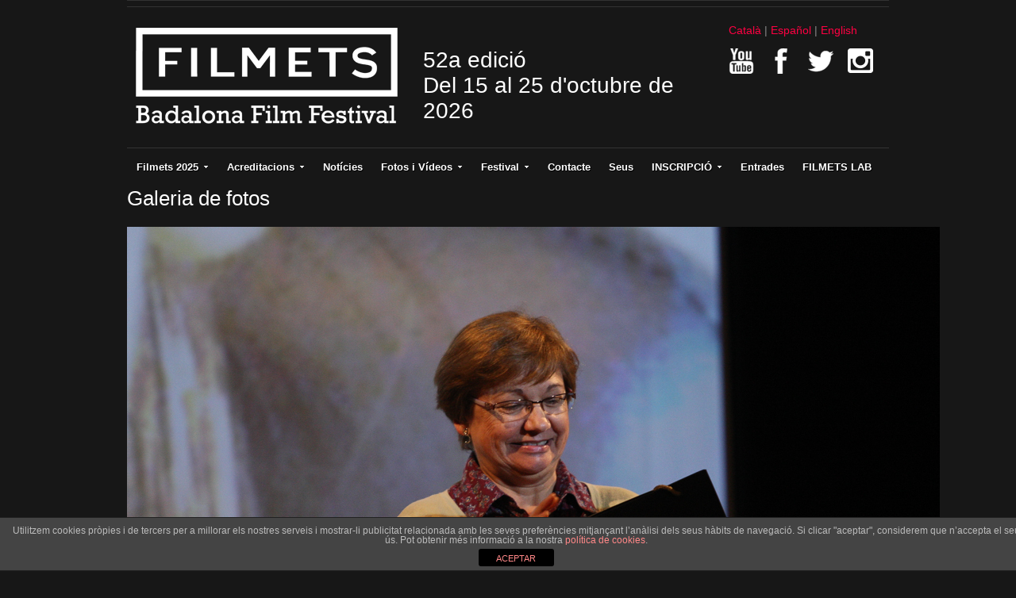

--- FILE ---
content_type: text/html; charset=UTF-8
request_url: https://www.festivalfilmets.cat/galeria-de-fotos/2p8y6310/
body_size: 13431
content:
<!DOCTYPE html>
<html xmlns="http://www.w3.org/1999/xhtml" lang="ca-CA">
<head>
    <meta http-equiv="Content-Type" content="text/html; charset=UTF-8" />
   	<meta name="viewport" content="width=device-width, initial-scale=1.0" />

    <title>  2P8Y6310</title>

	<link rel="stylesheet" type="text/css" href="https://www.festivalfilmets.cat/wp-content/themes/Addmira/style.css" media="screen" />
	<link href='http://fonts.googleapis.com/css?family=Ropa+Sans' rel='stylesheet' type='text/css'>

    <link rel="pingback" href="https://www.festivalfilmets.cat/xmlrpc.php" />
    <link href='http://fonts.googleapis.com/css?family=Dosis' rel='stylesheet' type='text/css'>

<meta name="description" content="" />
<meta name="robots" content="index, follow" />
<link rel='dns-prefetch' href='//s.w.org' />
<link rel="alternate" type="application/rss+xml" title="Filmets &raquo; Feed" href="https://www.festivalfilmets.cat/feed/" />
<link rel="alternate" type="application/rss+xml" title="Filmets &raquo; Comments Feed" href="https://www.festivalfilmets.cat/comments/feed/" />
		<script type="text/javascript">
			window._wpemojiSettings = {"baseUrl":"https:\/\/s.w.org\/images\/core\/emoji\/11\/72x72\/","ext":".png","svgUrl":"https:\/\/s.w.org\/images\/core\/emoji\/11\/svg\/","svgExt":".svg","source":{"concatemoji":"https:\/\/www.festivalfilmets.cat\/wp-includes\/js\/wp-emoji-release.min.js?ver=4.9.26"}};
			!function(e,a,t){var n,r,o,i=a.createElement("canvas"),p=i.getContext&&i.getContext("2d");function s(e,t){var a=String.fromCharCode;p.clearRect(0,0,i.width,i.height),p.fillText(a.apply(this,e),0,0);e=i.toDataURL();return p.clearRect(0,0,i.width,i.height),p.fillText(a.apply(this,t),0,0),e===i.toDataURL()}function c(e){var t=a.createElement("script");t.src=e,t.defer=t.type="text/javascript",a.getElementsByTagName("head")[0].appendChild(t)}for(o=Array("flag","emoji"),t.supports={everything:!0,everythingExceptFlag:!0},r=0;r<o.length;r++)t.supports[o[r]]=function(e){if(!p||!p.fillText)return!1;switch(p.textBaseline="top",p.font="600 32px Arial",e){case"flag":return s([55356,56826,55356,56819],[55356,56826,8203,55356,56819])?!1:!s([55356,57332,56128,56423,56128,56418,56128,56421,56128,56430,56128,56423,56128,56447],[55356,57332,8203,56128,56423,8203,56128,56418,8203,56128,56421,8203,56128,56430,8203,56128,56423,8203,56128,56447]);case"emoji":return!s([55358,56760,9792,65039],[55358,56760,8203,9792,65039])}return!1}(o[r]),t.supports.everything=t.supports.everything&&t.supports[o[r]],"flag"!==o[r]&&(t.supports.everythingExceptFlag=t.supports.everythingExceptFlag&&t.supports[o[r]]);t.supports.everythingExceptFlag=t.supports.everythingExceptFlag&&!t.supports.flag,t.DOMReady=!1,t.readyCallback=function(){t.DOMReady=!0},t.supports.everything||(n=function(){t.readyCallback()},a.addEventListener?(a.addEventListener("DOMContentLoaded",n,!1),e.addEventListener("load",n,!1)):(e.attachEvent("onload",n),a.attachEvent("onreadystatechange",function(){"complete"===a.readyState&&t.readyCallback()})),(n=t.source||{}).concatemoji?c(n.concatemoji):n.wpemoji&&n.twemoji&&(c(n.twemoji),c(n.wpemoji)))}(window,document,window._wpemojiSettings);
		</script>
		<style type="text/css">
img.wp-smiley,
img.emoji {
	display: inline !important;
	border: none !important;
	box-shadow: none !important;
	height: 1em !important;
	width: 1em !important;
	margin: 0 .07em !important;
	vertical-align: -0.1em !important;
	background: none !important;
	padding: 0 !important;
}
</style>
<link rel='stylesheet' id='front-estilos-css'  href='https://www.festivalfilmets.cat/wp-content/plugins/asesor-cookies-para-la-ley-en-espana/html/front/estilos.css?ver=4.9.26' type='text/css' media='all' />
<link rel='stylesheet' id='contact-form-7-css'  href='https://www.festivalfilmets.cat/wp-content/plugins/contact-form-7/includes/css/styles.css?ver=4.9.1' type='text/css' media='all' />
<link rel='stylesheet' id='cf7cf-style-css'  href='https://www.festivalfilmets.cat/wp-content/plugins/cf7-conditional-fields/style.css?ver=1.3.4' type='text/css' media='all' />
<link rel='stylesheet' id='wpz-shortcodes-css'  href='https://www.festivalfilmets.cat/wp-content/themes/videozoom/functions/wpzoom/assets/css/shortcodes.css?ver=4.9.26' type='text/css' media='all' />
<link rel='stylesheet' id='wpzoom-theme-css'  href='https://www.festivalfilmets.cat/wp-content/themes/videozoom/styles/dark.css?ver=4.9.26' type='text/css' media='all' />
<link rel='stylesheet' id='wpzoom-custom-css'  href='https://www.festivalfilmets.cat/wp-content/themes/videozoom/custom.css?ver=4.9.26' type='text/css' media='all' />
<link rel='stylesheet' id='socicon-css'  href='https://www.festivalfilmets.cat/wp-content/plugins/social-icons-widget-by-wpzoom/assets/css/socicon.css?ver=20170209' type='text/css' media='all' />
<link rel='stylesheet' id='genericons-css'  href='https://www.festivalfilmets.cat/wp-content/plugins/social-icons-widget-by-wpzoom/assets/css/genericons.css?ver=20170209' type='text/css' media='all' />
<link rel='stylesheet' id='fontawesome-css'  href='https://www.festivalfilmets.cat/wp-content/plugins/social-icons-widget-by-wpzoom/assets/css/font-awesome.min.css?ver=20170209' type='text/css' media='all' />
<link rel='stylesheet' id='dashicons-css'  href='https://www.festivalfilmets.cat/wp-includes/css/dashicons.min.css?ver=4.9.26' type='text/css' media='all' />
<link rel='stylesheet' id='wzslider-css'  href='https://www.festivalfilmets.cat/wp-content/themes/videozoom/functions/wpzoom/assets/css/wzslider.css?ver=4.9.26' type='text/css' media='all' />
<link rel='stylesheet' id='jq_ui_css-css'  href='https://www.festivalfilmets.cat/wp-content/plugins/ajax-event-calendar/css/jquery-ui-1.8.16.custom.css?ver=1.8.16' type='text/css' media='all' />
<link rel='stylesheet' id='custom-css'  href='https://www.festivalfilmets.cat/wp-content/plugins/ajax-event-calendar/css/custom.css?ver=1.0.4' type='text/css' media='all' />
<link rel='stylesheet' id='lightboxStyle-css'  href='https://www.festivalfilmets.cat/wp-content/plugins/lightbox-plus/css/simple-dark/colorbox.min.css?ver=2.7.2' type='text/css' media='screen' />
<script type='text/javascript' src='https://www.festivalfilmets.cat/wp-includes/js/jquery/jquery.js?ver=1.12.4'></script>
<script type='text/javascript' src='https://www.festivalfilmets.cat/wp-includes/js/jquery/jquery-migrate.min.js?ver=1.4.1'></script>
<script type='text/javascript' src='https://www.festivalfilmets.cat/wp-includes/js/jquery/ui/core.min.js?ver=1.11.4'></script>
<script type='text/javascript' src='https://www.festivalfilmets.cat/wp-includes/js/jquery/ui/widget.min.js?ver=1.11.4'></script>
<script type='text/javascript' src='https://www.festivalfilmets.cat/wp-includes/js/jquery/ui/tabs.min.js?ver=1.11.4'></script>
<script type='text/javascript' src='https://www.festivalfilmets.cat/wp-content/themes/videozoom/functions/wpzoom/assets/js/shortcodes.js?ver=1'></script>
<script type='text/javascript'>
/* <![CDATA[ */
var cdp_cookies_info = {"url_plugin":"https:\/\/www.festivalfilmets.cat\/wp-content\/plugins\/asesor-cookies-para-la-ley-en-espana\/plugin.php","url_admin_ajax":"https:\/\/www.festivalfilmets.cat\/wp-admin\/admin-ajax.php"};
/* ]]> */
</script>
<script type='text/javascript' src='https://www.festivalfilmets.cat/wp-content/plugins/asesor-cookies-para-la-ley-en-espana/html/front/principal.js?ver=4.9.26'></script>
<script type='text/javascript' src='https://www.festivalfilmets.cat/wp-content/themes/videozoom/js/init.js?ver=4.9.26'></script>
<link rel='https://api.w.org/' href='https://www.festivalfilmets.cat/wp-json/' />
<link rel="EditURI" type="application/rsd+xml" title="RSD" href="https://www.festivalfilmets.cat/xmlrpc.php?rsd" />
<link rel="wlwmanifest" type="application/wlwmanifest+xml" href="https://www.festivalfilmets.cat/wp-includes/wlwmanifest.xml" /> 
<link rel='shortlink' href='https://www.festivalfilmets.cat/?p=1787' />
<link rel="alternate" type="application/json+oembed" href="https://www.festivalfilmets.cat/wp-json/oembed/1.0/embed?url=https%3A%2F%2Fwww.festivalfilmets.cat%2Fgaleria-de-fotos%2F2p8y6310%2F" />
<link rel="alternate" type="text/xml+oembed" href="https://www.festivalfilmets.cat/wp-json/oembed/1.0/embed?url=https%3A%2F%2Fwww.festivalfilmets.cat%2Fgaleria-de-fotos%2F2p8y6310%2F&#038;format=xml" />
<style type="text/css">
.qtranxs_flag_ca {background-image: url(https://www.festivalfilmets.cat/wp-content/plugins/qtranslate-x/flags/ca.alt.png); background-repeat: no-repeat;}
.qtranxs_flag_es {background-image: url(https://www.festivalfilmets.cat/wp-content/plugins/qtranslate-x/flags/es.png); background-repeat: no-repeat;}
.qtranxs_flag_en {background-image: url(https://www.festivalfilmets.cat/wp-content/plugins/qtranslate-x/flags/gb.png); background-repeat: no-repeat;}
</style>
<link hreflang="ca" href="https://www.festivalfilmets.cat/ca/galeria-de-fotos/2p8y6310/" rel="alternate" />
<link hreflang="es" href="https://www.festivalfilmets.cat/es/galeria-de-fotos/2p8y6310/" rel="alternate" />
<link hreflang="en" href="https://www.festivalfilmets.cat/en/galeria-de-fotos/2p8y6310/" rel="alternate" />
<link hreflang="x-default" href="https://www.festivalfilmets.cat/galeria-de-fotos/2p8y6310/" rel="alternate" />
<meta name="generator" content="qTranslate-X 3.4.6.8" />
	<script type="text/javascript" >
		function wpmautic_send(){
			if ('undefined' === typeof mt) {
				if (console !== undefined) {
					console.warn('WPMautic: mt not defined. Did you load mtc.js ?');
				}
				return false;
			}
			// Add the mt('send', 'pageview') script with optional tracking attributes.
			mt('send', 'pageview');
		}

			(function(w,d,t,u,n,a,m){w['MauticTrackingObject']=n;
			w[n]=w[n]||function(){(w[n].q=w[n].q||[]).push(arguments)},a=d.createElement(t),
			m=d.getElementsByTagName(t)[0];a.async=1;a.src=u;m.parentNode.insertBefore(a,m)
		})(window,document,'script','https://mtc260438eu-cp7078.hostingmautic.com/mtc.js','mt');

		wpmautic_send();
			</script>
	<!-- WPZOOM Theme / Framework -->
<meta name="generator" content="Addmira Theme 0.1.0" />
<meta name="generator" content="WPZOOM Framework 1.3.9" />
<link rel="shortcut icon" href="https://www.festivalfilmets.cat/wp-content/uploads/2013/05/filmets-favicon.gif" type="image/x-icon" /><style type="text/css">#featPosts .cover{width:460px;}
#featPosts .cover{height:260px;}
a, p.postmetadata a{color:#FF0042;}
a:hover, p.more a:hover, #main #submit:hover, #commentform #submit:hover, div.navigation a.next:hover, div.navigation a.prev:hover, .dropdown a:hover, .dropdown li:hover a{color:#FFFFFF;}
.widget h3{color:#ffffff;}
</style>
    <script type="text/javascript" src="https://www.festivalfilmets.cat/wp-content/themes/videozoom/js/jwplayer.js"></script>
    <script type="text/javascript" src="https://www.festivalfilmets.cat/wp-content/themes/videozoom/js/jquery.fitvid.js"></script>

</head>

<body class="attachment attachment-template-default attachmentid-1787 attachment-jpeg">

<div id="container">

	<div id="topNav">


</div><!-- /#topNav -->

	<div id="header">

		<div class="wrapper">

 	    	<div id="logo">

				<a href="https://www.festivalfilmets.cat" title="Festival internacional de cortometrajes que se celebra en la ciudad de Badalona">
													<img src="https://www.festivalfilmets.cat/wp-content/uploads/2014/12/logo_filmets.png" alt="Filmets" />
	</a><div class="clear"></div>

</div><!-- / #logo -->

            <div class="claim">
			 				52a edició<br />
			 	Del 15 al 25 d'octubre de 2026<br/>
			 	<!-- <a href="https://tv.festhome.com/festivaltv/filmets"><img src="https://www.festivalfilmets.cat/wp-content/themes/videozoom/images/pastilla_ca.png" width="375" alt="FILMETS Virtual" ></a> -->
			 </div>

			<div class="idiomas">

<ul class="language-chooser language-chooser-text qtranxs_language_chooser" id="qtranslate-chooser">
<li class="lang-ca active"><a href="https://www.festivalfilmets.cat/ca/galeria-de-fotos/2p8y6310/" hreflang="ca" title="Català (ca)" class="qtranxs_text qtranxs_text_ca"><span>Català</span></a></li>
<li class="lang-es"><a href="https://www.festivalfilmets.cat/es/galeria-de-fotos/2p8y6310/" hreflang="es" title="Español (es)" class="qtranxs_text qtranxs_text_es"><span>Español</span></a></li>
<li class="lang-en"><a href="https://www.festivalfilmets.cat/en/galeria-de-fotos/2p8y6310/" hreflang="en" title="English (en)" class="qtranxs_text qtranxs_text_en"><span>English</span></a></li>
</ul><div class="qtranxs_widget_end"></div>
             <div class="xarxas">
            	<a href="https://www.youtube.com/channel/UCV6HTsj0NwWew6jnD0ojOXg" target="_blank"><img src="https://www.festivalfilmets.cat/wp-content/themes/videozoom/images/icons/youtube_ff.png" width="32" height="32" alt="Youtube" ></a>
                <a href="https://www.facebook.com/FestivalFilmets/" target="_blank"><img src="https://www.festivalfilmets.cat/wp-content/themes/videozoom/images/icons/facebook_ff.png" width="32" height="32" alt="Facebook" ></a>
                <a href="https://twitter.com/FestivalFilmets" target="_blank"><img src="https://www.festivalfilmets.cat/wp-content/themes/videozoom/images/icons/twitter_ff.png" width="32" height="32" alt="Twitter" ></a>
                <a href="https://instagram.com/festivalfilmets/" target="_blank"><img src="https://www.festivalfilmets.cat/wp-content/themes/videozoom/images/icons/instagram.png" width="32" height="32" alt="Instagram" ></a>
            </div>
			</div>


<div class="cleaner">&nbsp;</div>

		</div><!-- /.wrapper -->

	</div><!-- /#header -->

	<div id="menu">
<ul id="nav" class="dropdown"><li id="menu-item-149" class="menu-item menu-item-type-custom menu-item-object-custom menu-item-has-children menu-item-149"><a>Filmets 2025</a>
<ul class="sub-menu">
	<li id="menu-item-137" class="menu-item menu-item-type-post_type menu-item-object-page menu-item-137"><a href="https://www.festivalfilmets.cat/programacio/">Dies i Hores de Projecció</a></li>
	<li id="menu-item-159" class="menu-item menu-item-type-post_type menu-item-object-page menu-item-159"><a href="https://www.festivalfilmets.cat/cataleg/">Catàleg</a></li>
	<li id="menu-item-162" class="menu-item menu-item-type-post_type menu-item-object-page menu-item-162"><a href="https://www.festivalfilmets.cat/patrocinadors/">Patrocinadors</a></li>
	<li id="menu-item-5949" class="menu-item menu-item-type-post_type menu-item-object-page menu-item-5949"><a href="https://www.festivalfilmets.cat/cartells-de-filmets/">Cartell Oficial 2025</a></li>
</ul>
</li>
<li id="menu-item-4615" class="menu-item menu-item-type-custom menu-item-object-custom menu-item-has-children menu-item-4615"><a href="#">Acreditacions</a>
<ul class="sub-menu">
	<li id="menu-item-8260" class="menu-item menu-item-type-post_type menu-item-object-page menu-item-8260"><a href="https://www.festivalfilmets.cat/filmets-pro-2025/">FILMETS Pro 2025</a></li>
	<li id="menu-item-8275" class="menu-item menu-item-type-post_type menu-item-object-page menu-item-8275"><a href="https://www.festivalfilmets.cat/acreditacions-filmmaker-2025/">Acreditacions Filmmaker</a></li>
	<li id="menu-item-8263" class="menu-item menu-item-type-post_type menu-item-object-page menu-item-8263"><a href="https://www.festivalfilmets.cat/acreditacions-premsa-2025/">Acreditacions Premsa</a></li>
</ul>
</li>
<li id="menu-item-152" class="menu-item menu-item-type-post_type menu-item-object-page menu-item-152"><a href="https://www.festivalfilmets.cat/noticies/">Notícies</a></li>
<li id="menu-item-174" class="menu-item menu-item-type-post_type menu-item-object-page menu-item-has-children menu-item-174"><a href="https://www.festivalfilmets.cat/fotos-i-videos/">Fotos i Vídeos</a>
<ul class="sub-menu">
	<li id="menu-item-171" class="menu-item menu-item-type-post_type menu-item-object-page menu-item-171"><a href="https://www.festivalfilmets.cat/galeria-de-fotos/">Galeria de fotos</a></li>
	<li id="menu-item-125" class="menu-item menu-item-type-post_type menu-item-object-page menu-item-125"><a href="https://www.festivalfilmets.cat/cartells-de-filmets/">Cartells de Filmets</a></li>
</ul>
</li>
<li id="menu-item-3194" class="menu-item menu-item-type-post_type menu-item-object-page menu-item-has-children menu-item-3194"><a href="https://www.festivalfilmets.cat/festival-2/">Festival</a>
<ul class="sub-menu">
	<li id="menu-item-135" class="menu-item menu-item-type-post_type menu-item-object-page menu-item-has-children menu-item-135"><a href="https://www.festivalfilmets.cat/premis/">Premis</a>
	<ul class="sub-menu">
		<li id="menu-item-3326" class="menu-item menu-item-type-post_type menu-item-object-page menu-item-3326"><a href="https://www.festivalfilmets.cat/premis/llistat-de-premis/">Llistat de Premis</a></li>
		<li id="menu-item-8176" class="menu-item menu-item-type-post_type menu-item-object-page menu-item-8176"><a href="https://www.festivalfilmets.cat/premis/premis-2024/">Premis 2024</a></li>
		<li id="menu-item-7764" class="menu-item menu-item-type-post_type menu-item-object-page menu-item-7764"><a href="https://www.festivalfilmets.cat/premis/premis-2023/">Premis 2023</a></li>
		<li id="menu-item-7170" class="menu-item menu-item-type-post_type menu-item-object-page menu-item-7170"><a href="https://www.festivalfilmets.cat/premis/premis-2022/">Premis 2022</a></li>
		<li id="menu-item-6730" class="menu-item menu-item-type-post_type menu-item-object-page menu-item-6730"><a href="https://www.festivalfilmets.cat/premis/premis-2021/">Premis 2021</a></li>
		<li id="menu-item-6409" class="menu-item menu-item-type-post_type menu-item-object-page menu-item-6409"><a href="https://www.festivalfilmets.cat/premis/premis-2020/">Premis 2020</a></li>
		<li id="menu-item-6185" class="menu-item menu-item-type-post_type menu-item-object-page menu-item-6185"><a href="https://www.festivalfilmets.cat/premis/premis-2019/">Premis 2019</a></li>
		<li id="menu-item-5385" class="menu-item menu-item-type-post_type menu-item-object-page menu-item-5385"><a href="https://www.festivalfilmets.cat/premis/premis-2018/">Premis 2018</a></li>
		<li id="menu-item-4891" class="menu-item menu-item-type-post_type menu-item-object-page menu-item-4891"><a href="https://www.festivalfilmets.cat/premis/premis-2017/">Premis 2017</a></li>
		<li id="menu-item-4294" class="menu-item menu-item-type-post_type menu-item-object-page menu-item-4294"><a href="https://www.festivalfilmets.cat/premis/premis-2016/">Premis 2016</a></li>
		<li id="menu-item-3957" class="menu-item menu-item-type-post_type menu-item-object-page menu-item-3957"><a href="https://www.festivalfilmets.cat/premis/premis-2015/">Premis 2015</a></li>
		<li id="menu-item-3327" class="menu-item menu-item-type-post_type menu-item-object-page menu-item-3327"><a href="https://www.festivalfilmets.cat/premis/premis-2014/">Premis 2014</a></li>
	</ul>
</li>
	<li id="menu-item-130" class="menu-item menu-item-type-post_type menu-item-object-page menu-item-130"><a href="https://www.festivalfilmets.cat/festival/comite-organitzador/">Comitè Organitzador</a></li>
	<li id="menu-item-177" class="menu-item menu-item-type-post_type menu-item-object-page menu-item-177"><a href="https://www.festivalfilmets.cat/historia-del-festival/">Història del Festival</a></li>
	<li id="menu-item-129" class="menu-item menu-item-type-post_type menu-item-object-page menu-item-129"><a href="https://www.festivalfilmets.cat/festival/badalona/">Badalona</a></li>
</ul>
</li>
<li id="menu-item-126" class="menu-item menu-item-type-post_type menu-item-object-page menu-item-126"><a href="https://www.festivalfilmets.cat/contacte/">Contacte</a></li>
<li id="menu-item-580" class="menu-item menu-item-type-post_type menu-item-object-page menu-item-580"><a href="https://www.festivalfilmets.cat/on-som/">Seus</a></li>
<li id="menu-item-895" class="menu-item menu-item-type-custom menu-item-object-custom menu-item-has-children menu-item-895"><a href="#">INSCRIPCIÓ</a>
<ul class="sub-menu">
	<li id="menu-item-8292" class="menu-item menu-item-type-post_type menu-item-object-page menu-item-8292"><a href="https://www.festivalfilmets.cat/inscripcio-2025/">Inscripció 2025</a></li>
	<li id="menu-item-896" class="menu-item menu-item-type-post_type menu-item-object-page menu-item-896"><a href="https://www.festivalfilmets.cat/bases/">Bases</a></li>
</ul>
</li>
<li id="menu-item-8267" class="menu-item menu-item-type-post_type menu-item-object-page menu-item-8267"><a href="https://www.festivalfilmets.cat/invitacions-filmets-2025/">Entrades</a></li>
<li id="menu-item-8629" class="menu-item menu-item-type-custom menu-item-object-custom menu-item-8629"><a href="https://www.festivalfilmets.cat/pdf/BASES_FILMETS_LAB_2025.pdf">FILMETS LAB</a></li>
</ul> 		<div class="cleaner">&nbsp;</div>
 	</div><!-- /#nav -->
<div id="main" class="full">

    <div class="wrapper">

		<div id="content">

			<div class="post">

			
				<div class="meta">
					<span></span>
				</div>

				<h1><a href="https://www.festivalfilmets.cat/galeria-de-fotos/" >Galeria de fotos</a></h1>

				<div class="entry">
					
					<p class="attachment" style="padding-top:20px; text-align:center; "><a href="https://www.festivalfilmets.cat/wp-content/uploads/2013/09/2P8Y6310.jpg" title="2P8Y6310" rel="attachment"><img width="1024" height="683" src="https://www.festivalfilmets.cat/wp-content/uploads/2013/09/2P8Y6310.jpg" class="attachment-fullsize size-fullsize" alt="" srcset="https://www.festivalfilmets.cat/wp-content/uploads/2013/09/2P8Y6310.jpg 1024w, https://www.festivalfilmets.cat/wp-content/uploads/2013/09/2P8Y6310-300x200.jpg 300w, https://www.festivalfilmets.cat/wp-content/uploads/2013/09/2P8Y6310-82x55.jpg 82w" sizes="(max-width: 1024px) 100vw, 1024px" /></a></p>

					<center><strong><a href="https://www.festivalfilmets.cat/wp-content/uploads/2013/09/2P8Y6310.jpg" title="2P8Y6310" rel="attachment">  [View full size]</a></strong></center>

									</div>

				<div class="navigation">
					<div class="floatleft"><a href='https://www.festivalfilmets.cat/galeria-de-fotos/2p8y6308/'>&larr; Previous picture</a></div>
					<div class="floatright"><a href='https://www.festivalfilmets.cat/galeria-de-fotos/toni1131/'>Next picture &rarr;</a></div>
				</div>

				<div class="thumbnails">
					<a href="https://www.festivalfilmets.cat/galeria-de-fotos/_anm5776/"><img width="228" height="160" src="https://www.festivalfilmets.cat/wp-content/uploads/2013/09/ANM5776-228x160.jpg" class="attachment-thumbnail size-thumbnail" alt="" /></a><a href="https://www.festivalfilmets.cat/galeria-de-fotos/_anm7787/"><img width="228" height="160" src="https://www.festivalfilmets.cat/wp-content/uploads/2013/09/ANM7787-228x160.jpg" class="attachment-thumbnail size-thumbnail" alt="" /></a><a href="https://www.festivalfilmets.cat/galeria-de-fotos/_anm2483/"><img width="228" height="160" src="https://www.festivalfilmets.cat/wp-content/uploads/2013/09/ANM2483-228x160.jpg" class="attachment-thumbnail size-thumbnail" alt="" /></a><a href="https://www.festivalfilmets.cat/galeria-de-fotos/_anm5781/"><img width="228" height="160" src="https://www.festivalfilmets.cat/wp-content/uploads/2013/09/ANM5781-228x160.jpg" class="attachment-thumbnail size-thumbnail" alt="" /></a><a href="https://www.festivalfilmets.cat/galeria-de-fotos/_anm7811-2/"><img width="228" height="160" src="https://www.festivalfilmets.cat/wp-content/uploads/2013/09/ANM78111-228x160.jpg" class="attachment-thumbnail size-thumbnail" alt="" /></a><a href="https://www.festivalfilmets.cat/galeria-de-fotos/_anm2505/"><img width="228" height="160" src="https://www.festivalfilmets.cat/wp-content/uploads/2013/09/ANM2505-228x160.jpg" class="attachment-thumbnail size-thumbnail" alt="" /></a><a href="https://www.festivalfilmets.cat/galeria-de-fotos/_anm5783/"><img width="228" height="160" src="https://www.festivalfilmets.cat/wp-content/uploads/2013/09/ANM5783-228x160.jpg" class="attachment-thumbnail size-thumbnail" alt="" /></a><a href="https://www.festivalfilmets.cat/galeria-de-fotos/_anm7835/"><img width="228" height="160" src="https://www.festivalfilmets.cat/wp-content/uploads/2013/09/ANM7835-228x160.jpg" class="attachment-thumbnail size-thumbnail" alt="" /></a><a href="https://www.festivalfilmets.cat/galeria-de-fotos/_anm2510/"><img width="228" height="160" src="https://www.festivalfilmets.cat/wp-content/uploads/2013/09/ANM2510-228x160.jpg" class="attachment-thumbnail size-thumbnail" alt="" /></a><a href="https://www.festivalfilmets.cat/galeria-de-fotos/_anm5785/"><img width="228" height="160" src="https://www.festivalfilmets.cat/wp-content/uploads/2013/09/ANM5785-228x160.jpg" class="attachment-thumbnail size-thumbnail" alt="" /></a><a href="https://www.festivalfilmets.cat/galeria-de-fotos/_anm7840/"><img width="228" height="160" src="https://www.festivalfilmets.cat/wp-content/uploads/2013/09/ANM7840-228x160.jpg" class="attachment-thumbnail size-thumbnail" alt="" /></a><a href="https://www.festivalfilmets.cat/galeria-de-fotos/_anm2529/"><img width="228" height="160" src="https://www.festivalfilmets.cat/wp-content/uploads/2013/09/ANM2529-228x160.jpg" class="attachment-thumbnail size-thumbnail" alt="" /></a><a href="https://www.festivalfilmets.cat/galeria-de-fotos/_anm5788/"><img width="228" height="160" src="https://www.festivalfilmets.cat/wp-content/uploads/2013/09/ANM5788-228x160.jpg" class="attachment-thumbnail size-thumbnail" alt="" /></a><a href="https://www.festivalfilmets.cat/galeria-de-fotos/_anm7850/"><img width="228" height="160" src="https://www.festivalfilmets.cat/wp-content/uploads/2013/09/ANM7850-228x160.jpg" class="attachment-thumbnail size-thumbnail" alt="" /></a><a href="https://www.festivalfilmets.cat/galeria-de-fotos/_anm2540/"><img width="228" height="160" src="https://www.festivalfilmets.cat/wp-content/uploads/2013/09/ANM2540-228x160.jpg" class="attachment-thumbnail size-thumbnail" alt="" /></a><a href="https://www.festivalfilmets.cat/galeria-de-fotos/_anm5790/"><img width="228" height="160" src="https://www.festivalfilmets.cat/wp-content/uploads/2013/09/ANM5790-228x160.jpg" class="attachment-thumbnail size-thumbnail" alt="" /></a><a href="https://www.festivalfilmets.cat/galeria-de-fotos/_anm7871/"><img width="228" height="160" src="https://www.festivalfilmets.cat/wp-content/uploads/2013/09/ANM7871-228x160.jpg" class="attachment-thumbnail size-thumbnail" alt="" /></a><a href="https://www.festivalfilmets.cat/galeria-de-fotos/_anm2552/"><img width="228" height="160" src="https://www.festivalfilmets.cat/wp-content/uploads/2013/09/ANM2552-228x160.jpg" class="attachment-thumbnail size-thumbnail" alt="" /></a><a href="https://www.festivalfilmets.cat/galeria-de-fotos/_anm5792/"><img width="228" height="160" src="https://www.festivalfilmets.cat/wp-content/uploads/2013/09/ANM5792-228x160.jpg" class="attachment-thumbnail size-thumbnail" alt="" /></a><a href="https://www.festivalfilmets.cat/galeria-de-fotos/_anm7898/"><img width="228" height="160" src="https://www.festivalfilmets.cat/wp-content/uploads/2013/09/ANM7898-228x160.jpg" class="attachment-thumbnail size-thumbnail" alt="" /></a><a href="https://www.festivalfilmets.cat/galeria-de-fotos/_anm2562/"><img width="228" height="160" src="https://www.festivalfilmets.cat/wp-content/uploads/2013/09/ANM2562-228x160.jpg" class="attachment-thumbnail size-thumbnail" alt="" /></a><a href="https://www.festivalfilmets.cat/galeria-de-fotos/_anm5796/"><img width="228" height="160" src="https://www.festivalfilmets.cat/wp-content/uploads/2013/09/ANM5796-228x160.jpg" class="attachment-thumbnail size-thumbnail" alt="" /></a><a href="https://www.festivalfilmets.cat/galeria-de-fotos/_anm7901/"><img width="228" height="160" src="https://www.festivalfilmets.cat/wp-content/uploads/2013/09/ANM7901-228x160.jpg" class="attachment-thumbnail size-thumbnail" alt="" /></a><a href="https://www.festivalfilmets.cat/galeria-de-fotos/_anm2566/"><img width="228" height="160" src="https://www.festivalfilmets.cat/wp-content/uploads/2013/09/ANM2566-228x160.jpg" class="attachment-thumbnail size-thumbnail" alt="" /></a><a href="https://www.festivalfilmets.cat/galeria-de-fotos/_anm5800/"><img width="228" height="160" src="https://www.festivalfilmets.cat/wp-content/uploads/2013/09/ANM5800-228x160.jpg" class="attachment-thumbnail size-thumbnail" alt="" /></a><a href="https://www.festivalfilmets.cat/galeria-de-fotos/_anm7910/"><img width="228" height="160" src="https://www.festivalfilmets.cat/wp-content/uploads/2013/09/ANM7910-228x160.jpg" class="attachment-thumbnail size-thumbnail" alt="" /></a><a href="https://www.festivalfilmets.cat/galeria-de-fotos/_anm2584/"><img width="228" height="160" src="https://www.festivalfilmets.cat/wp-content/uploads/2013/09/ANM2584-228x160.jpg" class="attachment-thumbnail size-thumbnail" alt="" /></a><a href="https://www.festivalfilmets.cat/galeria-de-fotos/_anm5802/"><img width="228" height="160" src="https://www.festivalfilmets.cat/wp-content/uploads/2013/09/ANM5802-228x160.jpg" class="attachment-thumbnail size-thumbnail" alt="" /></a><a href="https://www.festivalfilmets.cat/galeria-de-fotos/_anm7918-2/"><img width="228" height="160" src="https://www.festivalfilmets.cat/wp-content/uploads/2013/09/ANM79181-228x160.jpg" class="attachment-thumbnail size-thumbnail" alt="" /></a><a href="https://www.festivalfilmets.cat/galeria-de-fotos/_anm2589/"><img width="228" height="160" src="https://www.festivalfilmets.cat/wp-content/uploads/2013/09/ANM2589-228x160.jpg" class="attachment-thumbnail size-thumbnail" alt="" /></a><a href="https://www.festivalfilmets.cat/galeria-de-fotos/_anm5804/"><img width="228" height="160" src="https://www.festivalfilmets.cat/wp-content/uploads/2013/09/ANM5804-228x160.jpg" class="attachment-thumbnail size-thumbnail" alt="" /></a><a href="https://www.festivalfilmets.cat/galeria-de-fotos/_anm7942-2/"><img width="228" height="160" src="https://www.festivalfilmets.cat/wp-content/uploads/2013/09/ANM79421-228x160.jpg" class="attachment-thumbnail size-thumbnail" alt="" /></a><a href="https://www.festivalfilmets.cat/galeria-de-fotos/_anm2616/"><img width="228" height="160" src="https://www.festivalfilmets.cat/wp-content/uploads/2013/09/ANM2616-228x160.jpg" class="attachment-thumbnail size-thumbnail" alt="" /></a><a href="https://www.festivalfilmets.cat/galeria-de-fotos/_anm5808/"><img width="228" height="160" src="https://www.festivalfilmets.cat/wp-content/uploads/2013/09/ANM5808-228x160.jpg" class="attachment-thumbnail size-thumbnail" alt="" /></a><a href="https://www.festivalfilmets.cat/galeria-de-fotos/_anm7993-2/"><img width="228" height="160" src="https://www.festivalfilmets.cat/wp-content/uploads/2013/09/ANM79931-228x160.jpg" class="attachment-thumbnail size-thumbnail" alt="" /></a><a href="https://www.festivalfilmets.cat/galeria-de-fotos/_anm2623/"><img width="228" height="160" src="https://www.festivalfilmets.cat/wp-content/uploads/2013/09/ANM2623-228x160.jpg" class="attachment-thumbnail size-thumbnail" alt="" /></a><a href="https://www.festivalfilmets.cat/galeria-de-fotos/_anm5810/"><img width="228" height="160" src="https://www.festivalfilmets.cat/wp-content/uploads/2013/09/ANM5810-228x160.jpg" class="attachment-thumbnail size-thumbnail" alt="" /></a><a href="https://www.festivalfilmets.cat/galeria-de-fotos/_anm8015-2/"><img width="228" height="160" src="https://www.festivalfilmets.cat/wp-content/uploads/2013/09/ANM80151-228x160.jpg" class="attachment-thumbnail size-thumbnail" alt="" /></a><a href="https://www.festivalfilmets.cat/galeria-de-fotos/_anm2634/"><img width="228" height="160" src="https://www.festivalfilmets.cat/wp-content/uploads/2013/09/ANM2634-228x160.jpg" class="attachment-thumbnail size-thumbnail" alt="" /></a><a href="https://www.festivalfilmets.cat/galeria-de-fotos/_anm5812/"><img width="228" height="160" src="https://www.festivalfilmets.cat/wp-content/uploads/2013/09/ANM5812-228x160.jpg" class="attachment-thumbnail size-thumbnail" alt="" /></a><a href="https://www.festivalfilmets.cat/galeria-de-fotos/_anm8027/"><img width="228" height="160" src="https://www.festivalfilmets.cat/wp-content/uploads/2013/09/ANM8027-228x160.jpg" class="attachment-thumbnail size-thumbnail" alt="" /></a><a href="https://www.festivalfilmets.cat/galeria-de-fotos/_anm2660/"><img width="228" height="160" src="https://www.festivalfilmets.cat/wp-content/uploads/2013/09/ANM2660-228x160.jpg" class="attachment-thumbnail size-thumbnail" alt="" /></a><a href="https://www.festivalfilmets.cat/galeria-de-fotos/_anm5814/"><img width="228" height="160" src="https://www.festivalfilmets.cat/wp-content/uploads/2013/09/ANM5814-228x160.jpg" class="attachment-thumbnail size-thumbnail" alt="" /></a><a href="https://www.festivalfilmets.cat/galeria-de-fotos/_anm8107-2/"><img width="228" height="160" src="https://www.festivalfilmets.cat/wp-content/uploads/2013/09/ANM81071-228x160.jpg" class="attachment-thumbnail size-thumbnail" alt="" /></a><a href="https://www.festivalfilmets.cat/galeria-de-fotos/_anm2664/"><img width="228" height="160" src="https://www.festivalfilmets.cat/wp-content/uploads/2013/09/ANM2664-228x160.jpg" class="attachment-thumbnail size-thumbnail" alt="" /></a><a href="https://www.festivalfilmets.cat/galeria-de-fotos/_anm5816/"><img width="228" height="160" src="https://www.festivalfilmets.cat/wp-content/uploads/2013/09/ANM5816-228x160.jpg" class="attachment-thumbnail size-thumbnail" alt="" /></a><a href="https://www.festivalfilmets.cat/galeria-de-fotos/_anm8113-2/"><img width="228" height="160" src="https://www.festivalfilmets.cat/wp-content/uploads/2013/09/ANM81131-228x160.jpg" class="attachment-thumbnail size-thumbnail" alt="" /></a><a href="https://www.festivalfilmets.cat/galeria-de-fotos/_anm2680/"><img width="228" height="160" src="https://www.festivalfilmets.cat/wp-content/uploads/2013/09/ANM2680-228x160.jpg" class="attachment-thumbnail size-thumbnail" alt="" /></a><a href="https://www.festivalfilmets.cat/galeria-de-fotos/_anm5819/"><img width="228" height="160" src="https://www.festivalfilmets.cat/wp-content/uploads/2013/09/ANM5819-228x160.jpg" class="attachment-thumbnail size-thumbnail" alt="" /></a><a href="https://www.festivalfilmets.cat/galeria-de-fotos/_anm8127/"><img width="228" height="160" src="https://www.festivalfilmets.cat/wp-content/uploads/2013/09/ANM8127-228x160.jpg" class="attachment-thumbnail size-thumbnail" alt="" /></a><a href="https://www.festivalfilmets.cat/galeria-de-fotos/_anm2689/"><img width="228" height="160" src="https://www.festivalfilmets.cat/wp-content/uploads/2013/09/ANM2689-228x160.jpg" class="attachment-thumbnail size-thumbnail" alt="" /></a><a href="https://www.festivalfilmets.cat/galeria-de-fotos/_anm5822/"><img width="228" height="160" src="https://www.festivalfilmets.cat/wp-content/uploads/2013/09/ANM5822-228x160.jpg" class="attachment-thumbnail size-thumbnail" alt="" /></a><a href="https://www.festivalfilmets.cat/galeria-de-fotos/_anm8128/"><img width="228" height="160" src="https://www.festivalfilmets.cat/wp-content/uploads/2013/09/ANM8128-228x160.jpg" class="attachment-thumbnail size-thumbnail" alt="" /></a><a href="https://www.festivalfilmets.cat/galeria-de-fotos/_anm2695/"><img width="228" height="160" src="https://www.festivalfilmets.cat/wp-content/uploads/2013/09/ANM2695-228x160.jpg" class="attachment-thumbnail size-thumbnail" alt="" /></a><a href="https://www.festivalfilmets.cat/galeria-de-fotos/_anm5823/"><img width="228" height="160" src="https://www.festivalfilmets.cat/wp-content/uploads/2013/09/ANM5823-228x160.jpg" class="attachment-thumbnail size-thumbnail" alt="" /></a><a href="https://www.festivalfilmets.cat/galeria-de-fotos/_anm8154-2/"><img width="228" height="160" src="https://www.festivalfilmets.cat/wp-content/uploads/2013/09/ANM81541-228x160.jpg" class="attachment-thumbnail size-thumbnail" alt="" /></a><a href="https://www.festivalfilmets.cat/galeria-de-fotos/_anm2704/"><img width="228" height="160" src="https://www.festivalfilmets.cat/wp-content/uploads/2013/09/ANM2704-228x160.jpg" class="attachment-thumbnail size-thumbnail" alt="" /></a><a href="https://www.festivalfilmets.cat/galeria-de-fotos/_anm5826/"><img width="228" height="160" src="https://www.festivalfilmets.cat/wp-content/uploads/2013/09/ANM5826-228x160.jpg" class="attachment-thumbnail size-thumbnail" alt="" /></a><a href="https://www.festivalfilmets.cat/galeria-de-fotos/_anm8161-2/"><img width="228" height="160" src="https://www.festivalfilmets.cat/wp-content/uploads/2013/09/ANM81611-228x160.jpg" class="attachment-thumbnail size-thumbnail" alt="" /></a><a href="https://www.festivalfilmets.cat/galeria-de-fotos/_anm2708/"><img width="228" height="160" src="https://www.festivalfilmets.cat/wp-content/uploads/2013/09/ANM2708-228x160.jpg" class="attachment-thumbnail size-thumbnail" alt="" /></a><a href="https://www.festivalfilmets.cat/galeria-de-fotos/_anm5831/"><img width="228" height="160" src="https://www.festivalfilmets.cat/wp-content/uploads/2013/09/ANM5831-228x160.jpg" class="attachment-thumbnail size-thumbnail" alt="" /></a><a href="https://www.festivalfilmets.cat/galeria-de-fotos/_anm8175-2/"><img width="228" height="160" src="https://www.festivalfilmets.cat/wp-content/uploads/2013/09/ANM81751-228x160.jpg" class="attachment-thumbnail size-thumbnail" alt="" /></a><a href="https://www.festivalfilmets.cat/galeria-de-fotos/_anm2714/"><img width="228" height="160" src="https://www.festivalfilmets.cat/wp-content/uploads/2013/09/ANM2714-228x160.jpg" class="attachment-thumbnail size-thumbnail" alt="" /></a><a href="https://www.festivalfilmets.cat/galeria-de-fotos/_anm5832/"><img width="228" height="160" src="https://www.festivalfilmets.cat/wp-content/uploads/2013/09/ANM5832-228x160.jpg" class="attachment-thumbnail size-thumbnail" alt="" /></a><a href="https://www.festivalfilmets.cat/galeria-de-fotos/_anm8182/"><img width="228" height="160" src="https://www.festivalfilmets.cat/wp-content/uploads/2013/09/ANM8182-228x160.jpg" class="attachment-thumbnail size-thumbnail" alt="" /></a><a href="https://www.festivalfilmets.cat/galeria-de-fotos/_anm2734/"><img width="228" height="160" src="https://www.festivalfilmets.cat/wp-content/uploads/2013/09/ANM2734-228x160.jpg" class="attachment-thumbnail size-thumbnail" alt="" /></a><a href="https://www.festivalfilmets.cat/galeria-de-fotos/_anm5834/"><img width="228" height="160" src="https://www.festivalfilmets.cat/wp-content/uploads/2013/09/ANM5834-228x160.jpg" class="attachment-thumbnail size-thumbnail" alt="" /></a><a href="https://www.festivalfilmets.cat/galeria-de-fotos/_anm8187-2/"><img width="228" height="160" src="https://www.festivalfilmets.cat/wp-content/uploads/2013/09/ANM81871-228x160.jpg" class="attachment-thumbnail size-thumbnail" alt="" /></a><a href="https://www.festivalfilmets.cat/galeria-de-fotos/_anm2741/"><img width="228" height="160" src="https://www.festivalfilmets.cat/wp-content/uploads/2013/09/ANM2741-228x160.jpg" class="attachment-thumbnail size-thumbnail" alt="" /></a><a href="https://www.festivalfilmets.cat/galeria-de-fotos/_anm5837/"><img width="228" height="160" src="https://www.festivalfilmets.cat/wp-content/uploads/2013/09/ANM5837-228x160.jpg" class="attachment-thumbnail size-thumbnail" alt="" /></a><a href="https://www.festivalfilmets.cat/galeria-de-fotos/_anm8197-2/"><img width="228" height="160" src="https://www.festivalfilmets.cat/wp-content/uploads/2013/09/ANM81971-228x160.jpg" class="attachment-thumbnail size-thumbnail" alt="" /></a><a href="https://www.festivalfilmets.cat/galeria-de-fotos/_anm2749/"><img width="228" height="160" src="https://www.festivalfilmets.cat/wp-content/uploads/2013/09/ANM2749-228x160.jpg" class="attachment-thumbnail size-thumbnail" alt="" /></a><a href="https://www.festivalfilmets.cat/galeria-de-fotos/_anm5839/"><img width="228" height="160" src="https://www.festivalfilmets.cat/wp-content/uploads/2013/09/ANM5839-228x160.jpg" class="attachment-thumbnail size-thumbnail" alt="" /></a><a href="https://www.festivalfilmets.cat/galeria-de-fotos/_anm8206-2/"><img width="228" height="160" src="https://www.festivalfilmets.cat/wp-content/uploads/2013/09/ANM82061-228x160.jpg" class="attachment-thumbnail size-thumbnail" alt="" /></a><a href="https://www.festivalfilmets.cat/galeria-de-fotos/_anm2755/"><img width="228" height="160" src="https://www.festivalfilmets.cat/wp-content/uploads/2013/09/ANM2755-228x160.jpg" class="attachment-thumbnail size-thumbnail" alt="" /></a><a href="https://www.festivalfilmets.cat/galeria-de-fotos/_anm5841/"><img width="228" height="160" src="https://www.festivalfilmets.cat/wp-content/uploads/2013/09/ANM5841-228x160.jpg" class="attachment-thumbnail size-thumbnail" alt="" /></a><a href="https://www.festivalfilmets.cat/galeria-de-fotos/_anm8209-2/"><img width="228" height="160" src="https://www.festivalfilmets.cat/wp-content/uploads/2013/09/ANM82091-228x160.jpg" class="attachment-thumbnail size-thumbnail" alt="" /></a><a href="https://www.festivalfilmets.cat/galeria-de-fotos/_anm2756/"><img width="228" height="160" src="https://www.festivalfilmets.cat/wp-content/uploads/2013/09/ANM2756-228x160.jpg" class="attachment-thumbnail size-thumbnail" alt="" /></a><a href="https://www.festivalfilmets.cat/galeria-de-fotos/_anm5843/"><img width="228" height="160" src="https://www.festivalfilmets.cat/wp-content/uploads/2013/09/ANM5843-228x160.jpg" class="attachment-thumbnail size-thumbnail" alt="" /></a><a href="https://www.festivalfilmets.cat/galeria-de-fotos/_anm8270/"><img width="228" height="160" src="https://www.festivalfilmets.cat/wp-content/uploads/2013/09/ANM8270-228x160.jpg" class="attachment-thumbnail size-thumbnail" alt="" /></a><a href="https://www.festivalfilmets.cat/galeria-de-fotos/_anm2766/"><img width="228" height="160" src="https://www.festivalfilmets.cat/wp-content/uploads/2013/09/ANM2766-228x160.jpg" class="attachment-thumbnail size-thumbnail" alt="" /></a><a href="https://www.festivalfilmets.cat/galeria-de-fotos/_anm5845/"><img width="228" height="160" src="https://www.festivalfilmets.cat/wp-content/uploads/2013/09/ANM5845-228x160.jpg" class="attachment-thumbnail size-thumbnail" alt="" /></a><a href="https://www.festivalfilmets.cat/galeria-de-fotos/_anm8316/"><img width="228" height="160" src="https://www.festivalfilmets.cat/wp-content/uploads/2013/09/ANM8316-228x160.jpg" class="attachment-thumbnail size-thumbnail" alt="" /></a><a href="https://www.festivalfilmets.cat/galeria-de-fotos/_anm2782/"><img width="228" height="160" src="https://www.festivalfilmets.cat/wp-content/uploads/2013/09/ANM2782-228x160.jpg" class="attachment-thumbnail size-thumbnail" alt="" /></a><a href="https://www.festivalfilmets.cat/galeria-de-fotos/_anm5847/"><img width="228" height="160" src="https://www.festivalfilmets.cat/wp-content/uploads/2013/09/ANM5847-228x160.jpg" class="attachment-thumbnail size-thumbnail" alt="" /></a><a href="https://www.festivalfilmets.cat/galeria-de-fotos/_anm8318/"><img width="228" height="160" src="https://www.festivalfilmets.cat/wp-content/uploads/2013/09/ANM8318-228x160.jpg" class="attachment-thumbnail size-thumbnail" alt="" /></a><a href="https://www.festivalfilmets.cat/galeria-de-fotos/_anm2797/"><img width="228" height="160" src="https://www.festivalfilmets.cat/wp-content/uploads/2013/09/ANM2797-228x160.jpg" class="attachment-thumbnail size-thumbnail" alt="" /></a><a href="https://www.festivalfilmets.cat/galeria-de-fotos/_anm5848/"><img width="228" height="160" src="https://www.festivalfilmets.cat/wp-content/uploads/2013/09/ANM5848-228x160.jpg" class="attachment-thumbnail size-thumbnail" alt="" /></a><a href="https://www.festivalfilmets.cat/galeria-de-fotos/_anm8333/"><img width="228" height="160" src="https://www.festivalfilmets.cat/wp-content/uploads/2013/09/ANM8333-228x160.jpg" class="attachment-thumbnail size-thumbnail" alt="" /></a><a href="https://www.festivalfilmets.cat/galeria-de-fotos/_anm2811/"><img width="228" height="160" src="https://www.festivalfilmets.cat/wp-content/uploads/2013/09/ANM2811-228x160.jpg" class="attachment-thumbnail size-thumbnail" alt="" /></a><a href="https://www.festivalfilmets.cat/galeria-de-fotos/_anm5850/"><img width="228" height="160" src="https://www.festivalfilmets.cat/wp-content/uploads/2013/09/ANM5850-228x160.jpg" class="attachment-thumbnail size-thumbnail" alt="" /></a><a href="https://www.festivalfilmets.cat/galeria-de-fotos/_anm8335/"><img width="228" height="160" src="https://www.festivalfilmets.cat/wp-content/uploads/2013/09/ANM8335-228x160.jpg" class="attachment-thumbnail size-thumbnail" alt="" /></a><a href="https://www.festivalfilmets.cat/galeria-de-fotos/_anm2830/"><img width="228" height="160" src="https://www.festivalfilmets.cat/wp-content/uploads/2013/09/ANM2830-228x160.jpg" class="attachment-thumbnail size-thumbnail" alt="" /></a><a href="https://www.festivalfilmets.cat/galeria-de-fotos/_anm5852/"><img width="228" height="160" src="https://www.festivalfilmets.cat/wp-content/uploads/2013/09/ANM5852-228x160.jpg" class="attachment-thumbnail size-thumbnail" alt="" /></a><a href="https://www.festivalfilmets.cat/galeria-de-fotos/_anm8354/"><img width="228" height="160" src="https://www.festivalfilmets.cat/wp-content/uploads/2013/09/ANM8354-228x160.jpg" class="attachment-thumbnail size-thumbnail" alt="" /></a><a href="https://www.festivalfilmets.cat/galeria-de-fotos/_anm2839/"><img width="228" height="160" src="https://www.festivalfilmets.cat/wp-content/uploads/2013/09/ANM2839-228x160.jpg" class="attachment-thumbnail size-thumbnail" alt="" /></a><a href="https://www.festivalfilmets.cat/galeria-de-fotos/_anm5853/"><img width="228" height="160" src="https://www.festivalfilmets.cat/wp-content/uploads/2013/09/ANM5853-228x160.jpg" class="attachment-thumbnail size-thumbnail" alt="" /></a><a href="https://www.festivalfilmets.cat/galeria-de-fotos/_anm8361/"><img width="228" height="160" src="https://www.festivalfilmets.cat/wp-content/uploads/2013/09/ANM8361-228x160.jpg" class="attachment-thumbnail size-thumbnail" alt="" /></a><a href="https://www.festivalfilmets.cat/galeria-de-fotos/_anm2845/"><img width="228" height="160" src="https://www.festivalfilmets.cat/wp-content/uploads/2013/09/ANM2845-228x160.jpg" class="attachment-thumbnail size-thumbnail" alt="" /></a><a href="https://www.festivalfilmets.cat/galeria-de-fotos/_anm5855/"><img width="228" height="160" src="https://www.festivalfilmets.cat/wp-content/uploads/2013/09/ANM5855-228x160.jpg" class="attachment-thumbnail size-thumbnail" alt="" /></a><a href="https://www.festivalfilmets.cat/galeria-de-fotos/_anm8372/"><img width="228" height="160" src="https://www.festivalfilmets.cat/wp-content/uploads/2013/09/ANM8372-228x160.jpg" class="attachment-thumbnail size-thumbnail" alt="" /></a><a href="https://www.festivalfilmets.cat/galeria-de-fotos/_anm2856/"><img width="228" height="160" src="https://www.festivalfilmets.cat/wp-content/uploads/2013/09/ANM2856-228x160.jpg" class="attachment-thumbnail size-thumbnail" alt="" /></a><a href="https://www.festivalfilmets.cat/galeria-de-fotos/_anm5857/"><img width="228" height="160" src="https://www.festivalfilmets.cat/wp-content/uploads/2013/09/ANM5857-228x160.jpg" class="attachment-thumbnail size-thumbnail" alt="" /></a><a href="https://www.festivalfilmets.cat/galeria-de-fotos/_anm8397/"><img width="228" height="160" src="https://www.festivalfilmets.cat/wp-content/uploads/2013/09/ANM8397-228x160.jpg" class="attachment-thumbnail size-thumbnail" alt="" /></a><a href="https://www.festivalfilmets.cat/galeria-de-fotos/_anm2862/"><img width="228" height="160" src="https://www.festivalfilmets.cat/wp-content/uploads/2013/09/ANM2862-228x160.jpg" class="attachment-thumbnail size-thumbnail" alt="" /></a><a href="https://www.festivalfilmets.cat/galeria-de-fotos/_anm5858/"><img width="228" height="160" src="https://www.festivalfilmets.cat/wp-content/uploads/2013/09/ANM5858-228x160.jpg" class="attachment-thumbnail size-thumbnail" alt="" /></a><a href="https://www.festivalfilmets.cat/galeria-de-fotos/_anm8398/"><img width="228" height="160" src="https://www.festivalfilmets.cat/wp-content/uploads/2013/09/ANM8398-228x160.jpg" class="attachment-thumbnail size-thumbnail" alt="" /></a><a href="https://www.festivalfilmets.cat/galeria-de-fotos/_anm2871/"><img width="228" height="160" src="https://www.festivalfilmets.cat/wp-content/uploads/2013/09/ANM2871-228x160.jpg" class="attachment-thumbnail size-thumbnail" alt="" /></a><a href="https://www.festivalfilmets.cat/galeria-de-fotos/_anm5860/"><img width="228" height="160" src="https://www.festivalfilmets.cat/wp-content/uploads/2013/09/ANM5860-228x160.jpg" class="attachment-thumbnail size-thumbnail" alt="" /></a><a href="https://www.festivalfilmets.cat/galeria-de-fotos/_anm8399/"><img width="228" height="160" src="https://www.festivalfilmets.cat/wp-content/uploads/2013/09/ANM8399-228x160.jpg" class="attachment-thumbnail size-thumbnail" alt="" /></a><a href="https://www.festivalfilmets.cat/galeria-de-fotos/_anm2893/"><img width="228" height="160" src="https://www.festivalfilmets.cat/wp-content/uploads/2013/09/ANM2893-228x160.jpg" class="attachment-thumbnail size-thumbnail" alt="" /></a><a href="https://www.festivalfilmets.cat/galeria-de-fotos/_anm5864/"><img width="228" height="160" src="https://www.festivalfilmets.cat/wp-content/uploads/2013/09/ANM5864-228x160.jpg" class="attachment-thumbnail size-thumbnail" alt="" /></a><a href="https://www.festivalfilmets.cat/galeria-de-fotos/_anm8402/"><img width="228" height="160" src="https://www.festivalfilmets.cat/wp-content/uploads/2013/09/ANM8402-228x160.jpg" class="attachment-thumbnail size-thumbnail" alt="" /></a><a href="https://www.festivalfilmets.cat/galeria-de-fotos/_anm2897/"><img width="228" height="160" src="https://www.festivalfilmets.cat/wp-content/uploads/2013/09/ANM2897-228x160.jpg" class="attachment-thumbnail size-thumbnail" alt="" /></a><a href="https://www.festivalfilmets.cat/galeria-de-fotos/_anm5865/"><img width="228" height="160" src="https://www.festivalfilmets.cat/wp-content/uploads/2013/09/ANM5865-228x160.jpg" class="attachment-thumbnail size-thumbnail" alt="" /></a><a href="https://www.festivalfilmets.cat/galeria-de-fotos/_anm8431/"><img width="228" height="160" src="https://www.festivalfilmets.cat/wp-content/uploads/2013/09/ANM8431-228x160.jpg" class="attachment-thumbnail size-thumbnail" alt="" /></a><a href="https://www.festivalfilmets.cat/galeria-de-fotos/_anm2909/"><img width="228" height="160" src="https://www.festivalfilmets.cat/wp-content/uploads/2013/09/ANM2909-228x160.jpg" class="attachment-thumbnail size-thumbnail" alt="" /></a><a href="https://www.festivalfilmets.cat/galeria-de-fotos/_anm5867/"><img width="228" height="160" src="https://www.festivalfilmets.cat/wp-content/uploads/2013/09/ANM5867-228x160.jpg" class="attachment-thumbnail size-thumbnail" alt="" /></a><a href="https://www.festivalfilmets.cat/galeria-de-fotos/_anm8438/"><img width="228" height="160" src="https://www.festivalfilmets.cat/wp-content/uploads/2013/09/ANM8438-228x160.jpg" class="attachment-thumbnail size-thumbnail" alt="" /></a><a href="https://www.festivalfilmets.cat/galeria-de-fotos/_anm2913/"><img width="228" height="160" src="https://www.festivalfilmets.cat/wp-content/uploads/2013/09/ANM2913-228x160.jpg" class="attachment-thumbnail size-thumbnail" alt="" /></a><a href="https://www.festivalfilmets.cat/galeria-de-fotos/_anm5868/"><img width="228" height="160" src="https://www.festivalfilmets.cat/wp-content/uploads/2013/09/ANM5868-228x160.jpg" class="attachment-thumbnail size-thumbnail" alt="" /></a><a href="https://www.festivalfilmets.cat/galeria-de-fotos/_anm8440/"><img width="228" height="160" src="https://www.festivalfilmets.cat/wp-content/uploads/2013/09/ANM8440-228x160.jpg" class="attachment-thumbnail size-thumbnail" alt="" /></a><a href="https://www.festivalfilmets.cat/galeria-de-fotos/_anm2915/"><img width="228" height="160" src="https://www.festivalfilmets.cat/wp-content/uploads/2013/09/ANM2915-228x160.jpg" class="attachment-thumbnail size-thumbnail" alt="" /></a><a href="https://www.festivalfilmets.cat/galeria-de-fotos/_anm5870/"><img width="228" height="160" src="https://www.festivalfilmets.cat/wp-content/uploads/2013/09/ANM5870-228x160.jpg" class="attachment-thumbnail size-thumbnail" alt="" /></a><a href="https://www.festivalfilmets.cat/galeria-de-fotos/_anm8450/"><img width="228" height="160" src="https://www.festivalfilmets.cat/wp-content/uploads/2013/09/ANM8450-228x160.jpg" class="attachment-thumbnail size-thumbnail" alt="" /></a><a href="https://www.festivalfilmets.cat/galeria-de-fotos/_anm2927/"><img width="228" height="160" src="https://www.festivalfilmets.cat/wp-content/uploads/2013/09/ANM2927-228x160.jpg" class="attachment-thumbnail size-thumbnail" alt="" /></a><a href="https://www.festivalfilmets.cat/galeria-de-fotos/_anm5872/"><img width="228" height="160" src="https://www.festivalfilmets.cat/wp-content/uploads/2013/09/ANM5872-228x160.jpg" class="attachment-thumbnail size-thumbnail" alt="" /></a><a href="https://www.festivalfilmets.cat/galeria-de-fotos/_anm8454/"><img width="228" height="160" src="https://www.festivalfilmets.cat/wp-content/uploads/2013/09/ANM8454-228x160.jpg" class="attachment-thumbnail size-thumbnail" alt="" /></a><a href="https://www.festivalfilmets.cat/galeria-de-fotos/_anm2936/"><img width="228" height="160" src="https://www.festivalfilmets.cat/wp-content/uploads/2013/09/ANM2936-228x160.jpg" class="attachment-thumbnail size-thumbnail" alt="" /></a><a href="https://www.festivalfilmets.cat/galeria-de-fotos/_anm5874/"><img width="228" height="160" src="https://www.festivalfilmets.cat/wp-content/uploads/2013/09/ANM5874-228x160.jpg" class="attachment-thumbnail size-thumbnail" alt="" /></a><a href="https://www.festivalfilmets.cat/galeria-de-fotos/_anm8471/"><img width="228" height="160" src="https://www.festivalfilmets.cat/wp-content/uploads/2013/09/ANM8471-228x160.jpg" class="attachment-thumbnail size-thumbnail" alt="" /></a><a href="https://www.festivalfilmets.cat/galeria-de-fotos/_anm2966/"><img width="228" height="160" src="https://www.festivalfilmets.cat/wp-content/uploads/2013/09/ANM2966-228x160.jpg" class="attachment-thumbnail size-thumbnail" alt="" /></a><a href="https://www.festivalfilmets.cat/galeria-de-fotos/_anm5876/"><img width="228" height="160" src="https://www.festivalfilmets.cat/wp-content/uploads/2013/09/ANM5876-228x160.jpg" class="attachment-thumbnail size-thumbnail" alt="" /></a><a href="https://www.festivalfilmets.cat/galeria-de-fotos/_anm8515/"><img width="228" height="160" src="https://www.festivalfilmets.cat/wp-content/uploads/2013/09/ANM8515-228x160.jpg" class="attachment-thumbnail size-thumbnail" alt="" /></a><a href="https://www.festivalfilmets.cat/galeria-de-fotos/_anm3008/"><img width="228" height="160" src="https://www.festivalfilmets.cat/wp-content/uploads/2013/09/ANM3008-228x160.jpg" class="attachment-thumbnail size-thumbnail" alt="" /></a><a href="https://www.festivalfilmets.cat/galeria-de-fotos/_anm5878/"><img width="228" height="160" src="https://www.festivalfilmets.cat/wp-content/uploads/2013/09/ANM5878-228x160.jpg" class="attachment-thumbnail size-thumbnail" alt="" /></a><a href="https://www.festivalfilmets.cat/galeria-de-fotos/_anm8523/"><img width="228" height="160" src="https://www.festivalfilmets.cat/wp-content/uploads/2013/09/ANM8523-228x160.jpg" class="attachment-thumbnail size-thumbnail" alt="" /></a><a href="https://www.festivalfilmets.cat/galeria-de-fotos/_anm3016/"><img width="228" height="160" src="https://www.festivalfilmets.cat/wp-content/uploads/2013/09/ANM3016-228x160.jpg" class="attachment-thumbnail size-thumbnail" alt="" /></a><a href="https://www.festivalfilmets.cat/galeria-de-fotos/_anm5881/"><img width="228" height="160" src="https://www.festivalfilmets.cat/wp-content/uploads/2013/09/ANM5881-228x160.jpg" class="attachment-thumbnail size-thumbnail" alt="" /></a><a href="https://www.festivalfilmets.cat/galeria-de-fotos/_anm8543/"><img width="228" height="160" src="https://www.festivalfilmets.cat/wp-content/uploads/2013/09/ANM8543-228x160.jpg" class="attachment-thumbnail size-thumbnail" alt="" /></a><a href="https://www.festivalfilmets.cat/galeria-de-fotos/_anm3021/"><img width="228" height="160" src="https://www.festivalfilmets.cat/wp-content/uploads/2013/09/ANM3021-228x160.jpg" class="attachment-thumbnail size-thumbnail" alt="" /></a><a href="https://www.festivalfilmets.cat/galeria-de-fotos/_anm5882/"><img width="228" height="160" src="https://www.festivalfilmets.cat/wp-content/uploads/2013/09/ANM5882-228x160.jpg" class="attachment-thumbnail size-thumbnail" alt="" /></a><a href="https://www.festivalfilmets.cat/galeria-de-fotos/_anm8579/"><img width="228" height="160" src="https://www.festivalfilmets.cat/wp-content/uploads/2013/09/ANM8579-228x160.jpg" class="attachment-thumbnail size-thumbnail" alt="" /></a><a href="https://www.festivalfilmets.cat/galeria-de-fotos/_anm3048/"><img width="228" height="160" src="https://www.festivalfilmets.cat/wp-content/uploads/2013/09/ANM3048-228x160.jpg" class="attachment-thumbnail size-thumbnail" alt="" /></a><a href="https://www.festivalfilmets.cat/galeria-de-fotos/_anm5884/"><img width="228" height="160" src="https://www.festivalfilmets.cat/wp-content/uploads/2013/09/ANM5884-228x160.jpg" class="attachment-thumbnail size-thumbnail" alt="" /></a><a href="https://www.festivalfilmets.cat/galeria-de-fotos/_anm8595/"><img width="228" height="160" src="https://www.festivalfilmets.cat/wp-content/uploads/2013/09/ANM8595-228x160.jpg" class="attachment-thumbnail size-thumbnail" alt="" /></a><a href="https://www.festivalfilmets.cat/galeria-de-fotos/_anm5885/"><img width="228" height="160" src="https://www.festivalfilmets.cat/wp-content/uploads/2013/09/ANM5885-228x160.jpg" class="attachment-thumbnail size-thumbnail" alt="" /></a><a href="https://www.festivalfilmets.cat/galeria-de-fotos/_anm8604/"><img width="228" height="160" src="https://www.festivalfilmets.cat/wp-content/uploads/2013/09/ANM8604-228x160.jpg" class="attachment-thumbnail size-thumbnail" alt="" /></a><a href="https://www.festivalfilmets.cat/galeria-de-fotos/_anm5887/"><img width="228" height="160" src="https://www.festivalfilmets.cat/wp-content/uploads/2013/09/ANM5887-228x160.jpg" class="attachment-thumbnail size-thumbnail" alt="" /></a><a href="https://www.festivalfilmets.cat/galeria-de-fotos/_anm8636/"><img width="228" height="160" src="https://www.festivalfilmets.cat/wp-content/uploads/2013/09/ANM8636-228x160.jpg" class="attachment-thumbnail size-thumbnail" alt="" /></a><a href="https://www.festivalfilmets.cat/galeria-de-fotos/_anm2915-2/"><img width="228" height="160" src="https://www.festivalfilmets.cat/wp-content/uploads/2013/09/ANM29151-228x160.jpg" class="attachment-thumbnail size-thumbnail" alt="" /></a><a href="https://www.festivalfilmets.cat/galeria-de-fotos/_anm5889/"><img width="228" height="160" src="https://www.festivalfilmets.cat/wp-content/uploads/2013/09/ANM5889-228x160.jpg" class="attachment-thumbnail size-thumbnail" alt="" /></a><a href="https://www.festivalfilmets.cat/galeria-de-fotos/_anm8637/"><img width="228" height="160" src="https://www.festivalfilmets.cat/wp-content/uploads/2013/09/ANM8637-228x160.jpg" class="attachment-thumbnail size-thumbnail" alt="" /></a><a href="https://www.festivalfilmets.cat/galeria-de-fotos/_anm3008-2/"><img width="228" height="160" src="https://www.festivalfilmets.cat/wp-content/uploads/2013/09/ANM30081-228x160.jpg" class="attachment-thumbnail size-thumbnail" alt="" /></a><a href="https://www.festivalfilmets.cat/galeria-de-fotos/_anm5893/"><img width="228" height="160" src="https://www.festivalfilmets.cat/wp-content/uploads/2013/09/ANM5893-228x160.jpg" class="attachment-thumbnail size-thumbnail" alt="" /></a><a href="https://www.festivalfilmets.cat/galeria-de-fotos/_anm8659/"><img width="228" height="160" src="https://www.festivalfilmets.cat/wp-content/uploads/2013/09/ANM8659-228x160.jpg" class="attachment-thumbnail size-thumbnail" alt="" /></a><a href="https://www.festivalfilmets.cat/galeria-de-fotos/_anm3016-2/"><img width="228" height="160" src="https://www.festivalfilmets.cat/wp-content/uploads/2013/09/ANM30161-228x160.jpg" class="attachment-thumbnail size-thumbnail" alt="" /></a><a href="https://www.festivalfilmets.cat/galeria-de-fotos/_anm5894/"><img width="228" height="160" src="https://www.festivalfilmets.cat/wp-content/uploads/2013/09/ANM5894-228x160.jpg" class="attachment-thumbnail size-thumbnail" alt="" /></a><a href="https://www.festivalfilmets.cat/galeria-de-fotos/_anm8672/"><img width="228" height="160" src="https://www.festivalfilmets.cat/wp-content/uploads/2013/09/ANM8672-228x160.jpg" class="attachment-thumbnail size-thumbnail" alt="" /></a><a href="https://www.festivalfilmets.cat/galeria-de-fotos/_anm3021-2/"><img width="228" height="160" src="https://www.festivalfilmets.cat/wp-content/uploads/2013/09/ANM30211-228x160.jpg" class="attachment-thumbnail size-thumbnail" alt="" /></a><a href="https://www.festivalfilmets.cat/galeria-de-fotos/_anm5896/"><img width="228" height="160" src="https://www.festivalfilmets.cat/wp-content/uploads/2013/09/ANM5896-228x160.jpg" class="attachment-thumbnail size-thumbnail" alt="" /></a><a href="https://www.festivalfilmets.cat/galeria-de-fotos/_anm8702/"><img width="228" height="160" src="https://www.festivalfilmets.cat/wp-content/uploads/2013/09/ANM8702-228x160.jpg" class="attachment-thumbnail size-thumbnail" alt="" /></a><a href="https://www.festivalfilmets.cat/galeria-de-fotos/_anm3103/"><img width="228" height="160" src="https://www.festivalfilmets.cat/wp-content/uploads/2013/09/ANM3103-228x160.jpg" class="attachment-thumbnail size-thumbnail" alt="" /></a><a href="https://www.festivalfilmets.cat/galeria-de-fotos/_anm5898/"><img width="228" height="160" src="https://www.festivalfilmets.cat/wp-content/uploads/2013/09/ANM5898-228x160.jpg" class="attachment-thumbnail size-thumbnail" alt="" /></a><a href="https://www.festivalfilmets.cat/galeria-de-fotos/_anm8703/"><img width="228" height="160" src="https://www.festivalfilmets.cat/wp-content/uploads/2013/09/ANM8703-228x160.jpg" class="attachment-thumbnail size-thumbnail" alt="" /></a><a href="https://www.festivalfilmets.cat/galeria-de-fotos/_anm3114/"><img width="228" height="160" src="https://www.festivalfilmets.cat/wp-content/uploads/2013/09/ANM3114-228x160.jpg" class="attachment-thumbnail size-thumbnail" alt="" /></a><a href="https://www.festivalfilmets.cat/galeria-de-fotos/_anm5900/"><img width="228" height="160" src="https://www.festivalfilmets.cat/wp-content/uploads/2013/09/ANM5900-228x160.jpg" class="attachment-thumbnail size-thumbnail" alt="" /></a><a href="https://www.festivalfilmets.cat/galeria-de-fotos/_anm8708/"><img width="228" height="160" src="https://www.festivalfilmets.cat/wp-content/uploads/2013/09/ANM8708-228x160.jpg" class="attachment-thumbnail size-thumbnail" alt="" /></a><a href="https://www.festivalfilmets.cat/galeria-de-fotos/_anm3129/"><img width="228" height="160" src="https://www.festivalfilmets.cat/wp-content/uploads/2013/09/ANM3129-228x160.jpg" class="attachment-thumbnail size-thumbnail" alt="" /></a><a href="https://www.festivalfilmets.cat/galeria-de-fotos/_anm5902/"><img width="228" height="160" src="https://www.festivalfilmets.cat/wp-content/uploads/2013/09/ANM5902-228x160.jpg" class="attachment-thumbnail size-thumbnail" alt="" /></a><a href="https://www.festivalfilmets.cat/galeria-de-fotos/_anm8710/"><img width="228" height="160" src="https://www.festivalfilmets.cat/wp-content/uploads/2013/09/ANM8710-228x160.jpg" class="attachment-thumbnail size-thumbnail" alt="" /></a><a href="https://www.festivalfilmets.cat/galeria-de-fotos/2p8y1888/"><img width="228" height="160" src="https://www.festivalfilmets.cat/wp-content/uploads/2013/09/2P8Y1888-228x160.jpg" class="attachment-thumbnail size-thumbnail" alt="" /></a><a href="https://www.festivalfilmets.cat/galeria-de-fotos/img_2279/"><img width="228" height="160" src="https://www.festivalfilmets.cat/wp-content/uploads/2013/09/IMG_2279-228x160.jpg" class="attachment-thumbnail size-thumbnail" alt="" /></a><a href="https://www.festivalfilmets.cat/galeria-de-fotos/_anm5903/"><img width="228" height="160" src="https://www.festivalfilmets.cat/wp-content/uploads/2013/09/ANM5903-228x160.jpg" class="attachment-thumbnail size-thumbnail" alt="" /></a><a href="https://www.festivalfilmets.cat/galeria-de-fotos/_anm8793/"><img width="228" height="160" src="https://www.festivalfilmets.cat/wp-content/uploads/2013/09/ANM8793-228x160.jpg" class="attachment-thumbnail size-thumbnail" alt="" /></a><a href="https://www.festivalfilmets.cat/galeria-de-fotos/2p8y1894/"><img width="228" height="160" src="https://www.festivalfilmets.cat/wp-content/uploads/2013/09/2P8Y1894-228x160.jpg" class="attachment-thumbnail size-thumbnail" alt="" /></a><a href="https://www.festivalfilmets.cat/galeria-de-fotos/img_2306-1/"><img width="228" height="160" src="https://www.festivalfilmets.cat/wp-content/uploads/2013/09/IMG_2306-1-228x160.jpg" class="attachment-thumbnail size-thumbnail" alt="" /></a><a href="https://www.festivalfilmets.cat/galeria-de-fotos/_anm5905/"><img width="228" height="160" src="https://www.festivalfilmets.cat/wp-content/uploads/2013/09/ANM5905-228x160.jpg" class="attachment-thumbnail size-thumbnail" alt="" /></a><a href="https://www.festivalfilmets.cat/galeria-de-fotos/_anm8802/"><img width="228" height="160" src="https://www.festivalfilmets.cat/wp-content/uploads/2013/09/ANM8802-228x160.jpg" class="attachment-thumbnail size-thumbnail" alt="" /></a><a href="https://www.festivalfilmets.cat/galeria-de-fotos/2p8y1904/"><img width="228" height="160" src="https://www.festivalfilmets.cat/wp-content/uploads/2013/09/2P8Y1904-228x160.jpg" class="attachment-thumbnail size-thumbnail" alt="" /></a><a href="https://www.festivalfilmets.cat/galeria-de-fotos/_fal5869/"><img width="228" height="160" src="https://www.festivalfilmets.cat/wp-content/uploads/2013/09/FAL5869-228x160.jpg" class="attachment-thumbnail size-thumbnail" alt="" /></a><a href="https://www.festivalfilmets.cat/galeria-de-fotos/_anm5910/"><img width="228" height="160" src="https://www.festivalfilmets.cat/wp-content/uploads/2013/09/ANM5910-228x160.jpg" class="attachment-thumbnail size-thumbnail" alt="" /></a><a href="https://www.festivalfilmets.cat/galeria-de-fotos/_anm8824/"><img width="228" height="160" src="https://www.festivalfilmets.cat/wp-content/uploads/2013/09/ANM8824-228x160.jpg" class="attachment-thumbnail size-thumbnail" alt="" /></a><a href="https://www.festivalfilmets.cat/galeria-de-fotos/_prt6486-2/"><img width="228" height="160" src="https://www.festivalfilmets.cat/wp-content/uploads/2013/09/PRT6486-228x160.jpg" class="attachment-thumbnail size-thumbnail" alt="" /></a><a href="https://www.festivalfilmets.cat/galeria-de-fotos/_anm5913/"><img width="228" height="160" src="https://www.festivalfilmets.cat/wp-content/uploads/2013/09/ANM5913-228x160.jpg" class="attachment-thumbnail size-thumbnail" alt="" /></a><a href="https://www.festivalfilmets.cat/galeria-de-fotos/_anm8826/"><img width="228" height="160" src="https://www.festivalfilmets.cat/wp-content/uploads/2013/09/ANM8826-228x160.jpg" class="attachment-thumbnail size-thumbnail" alt="" /></a><a href="https://www.festivalfilmets.cat/galeria-de-fotos/_fal2286/"><img width="228" height="160" src="https://www.festivalfilmets.cat/wp-content/uploads/2013/09/FAL2286-228x160.jpg" class="attachment-thumbnail size-thumbnail" alt="" /></a><a href="https://www.festivalfilmets.cat/galeria-de-fotos/_anm5914/"><img width="228" height="160" src="https://www.festivalfilmets.cat/wp-content/uploads/2013/09/ANM5914-228x160.jpg" class="attachment-thumbnail size-thumbnail" alt="" /></a><a href="https://www.festivalfilmets.cat/galeria-de-fotos/_anm8831/"><img width="228" height="160" src="https://www.festivalfilmets.cat/wp-content/uploads/2013/09/ANM8831-228x160.jpg" class="attachment-thumbnail size-thumbnail" alt="" /></a><a href="https://www.festivalfilmets.cat/galeria-de-fotos/_prt5167/"><img width="228" height="160" src="https://www.festivalfilmets.cat/wp-content/uploads/2013/09/PRT5167-228x160.jpg" class="attachment-thumbnail size-thumbnail" alt="" /></a><a href="https://www.festivalfilmets.cat/galeria-de-fotos/2p8y4384/"><img width="228" height="160" src="https://www.festivalfilmets.cat/wp-content/uploads/2013/09/2P8Y4384-228x160.jpg" class="attachment-thumbnail size-thumbnail" alt="" /></a><a href="https://www.festivalfilmets.cat/galeria-de-fotos/_anm8835/"><img width="228" height="160" src="https://www.festivalfilmets.cat/wp-content/uploads/2013/09/ANM8835-228x160.jpg" class="attachment-thumbnail size-thumbnail" alt="" /></a><a href="https://www.festivalfilmets.cat/galeria-de-fotos/_prt5138/"><img width="228" height="160" src="https://www.festivalfilmets.cat/wp-content/uploads/2013/09/PRT5138-228x160.jpg" class="attachment-thumbnail size-thumbnail" alt="" /></a><a href="https://www.festivalfilmets.cat/galeria-de-fotos/2p8y4406/"><img width="228" height="160" src="https://www.festivalfilmets.cat/wp-content/uploads/2013/09/2P8Y4406-228x160.jpg" class="attachment-thumbnail size-thumbnail" alt="" /></a><a href="https://www.festivalfilmets.cat/galeria-de-fotos/_anm8861/"><img width="228" height="160" src="https://www.festivalfilmets.cat/wp-content/uploads/2013/09/ANM8861-228x160.jpg" class="attachment-thumbnail size-thumbnail" alt="" /></a><a href="https://www.festivalfilmets.cat/galeria-de-fotos/_fal2479/"><img width="228" height="160" src="https://www.festivalfilmets.cat/wp-content/uploads/2013/09/FAL2479-228x160.jpg" class="attachment-thumbnail size-thumbnail" alt="" /></a><a href="https://www.festivalfilmets.cat/galeria-de-fotos/2p8y4407/"><img width="228" height="160" src="https://www.festivalfilmets.cat/wp-content/uploads/2013/09/2P8Y4407-228x160.jpg" class="attachment-thumbnail size-thumbnail" alt="" /></a><a href="https://www.festivalfilmets.cat/galeria-de-fotos/_anm8869/"><img width="228" height="160" src="https://www.festivalfilmets.cat/wp-content/uploads/2013/09/ANM8869-228x160.jpg" class="attachment-thumbnail size-thumbnail" alt="" /></a><a href="https://www.festivalfilmets.cat/galeria-de-fotos/_fal2684/"><img width="228" height="160" src="https://www.festivalfilmets.cat/wp-content/uploads/2013/09/FAL2684-228x160.jpg" class="attachment-thumbnail size-thumbnail" alt="" /></a><a href="https://www.festivalfilmets.cat/galeria-de-fotos/2p8y4408/"><img width="228" height="160" src="https://www.festivalfilmets.cat/wp-content/uploads/2013/09/2P8Y4408-228x160.jpg" class="attachment-thumbnail size-thumbnail" alt="" /></a><a href="https://www.festivalfilmets.cat/galeria-de-fotos/_anm8875/"><img width="228" height="160" src="https://www.festivalfilmets.cat/wp-content/uploads/2013/09/ANM8875-228x160.jpg" class="attachment-thumbnail size-thumbnail" alt="" /></a><a href="https://www.festivalfilmets.cat/galeria-de-fotos/_fal6674-2/"><img width="228" height="160" src="https://www.festivalfilmets.cat/wp-content/uploads/2013/09/FAL6674-228x160.jpg" class="attachment-thumbnail size-thumbnail" alt="" /></a><a href="https://www.festivalfilmets.cat/galeria-de-fotos/2p8y4411/"><img width="228" height="160" src="https://www.festivalfilmets.cat/wp-content/uploads/2013/09/2P8Y4411-228x160.jpg" class="attachment-thumbnail size-thumbnail" alt="" /></a><a href="https://www.festivalfilmets.cat/galeria-de-fotos/_anm8877/"><img width="228" height="160" src="https://www.festivalfilmets.cat/wp-content/uploads/2013/09/ANM8877-228x160.jpg" class="attachment-thumbnail size-thumbnail" alt="" /></a><a href="https://www.festivalfilmets.cat/galeria-de-fotos/_fal2362/"><img width="228" height="160" src="https://www.festivalfilmets.cat/wp-content/uploads/2013/09/FAL2362-228x160.jpg" class="attachment-thumbnail size-thumbnail" alt="" /></a><a href="https://www.festivalfilmets.cat/galeria-de-fotos/2p8y4414/"><img width="228" height="160" src="https://www.festivalfilmets.cat/wp-content/uploads/2013/09/2P8Y4414-228x160.jpg" class="attachment-thumbnail size-thumbnail" alt="" /></a><a href="https://www.festivalfilmets.cat/galeria-de-fotos/_anm8878/"><img width="228" height="160" src="https://www.festivalfilmets.cat/wp-content/uploads/2013/09/ANM8878-228x160.jpg" class="attachment-thumbnail size-thumbnail" alt="" /></a><a href="https://www.festivalfilmets.cat/galeria-de-fotos/_prt7006/"><img width="228" height="160" src="https://www.festivalfilmets.cat/wp-content/uploads/2013/09/PRT7006-228x160.jpg" class="attachment-thumbnail size-thumbnail" alt="" /></a><a href="https://www.festivalfilmets.cat/galeria-de-fotos/_anm8883/"><img width="228" height="160" src="https://www.festivalfilmets.cat/wp-content/uploads/2013/09/ANM8883-228x160.jpg" class="attachment-thumbnail size-thumbnail" alt="" /></a><a href="https://www.festivalfilmets.cat/galeria-de-fotos/_anm8888/"><img width="228" height="160" src="https://www.festivalfilmets.cat/wp-content/uploads/2013/09/ANM8888-228x160.jpg" class="attachment-thumbnail size-thumbnail" alt="" /></a><a href="https://www.festivalfilmets.cat/galeria-de-fotos/_anm8900/"><img width="228" height="160" src="https://www.festivalfilmets.cat/wp-content/uploads/2013/09/ANM8900-228x160.jpg" class="attachment-thumbnail size-thumbnail" alt="" /></a><a href="https://www.festivalfilmets.cat/galeria-de-fotos/_anm8901/"><img width="228" height="160" src="https://www.festivalfilmets.cat/wp-content/uploads/2013/09/ANM8901-228x160.jpg" class="attachment-thumbnail size-thumbnail" alt="" /></a><a href="https://www.festivalfilmets.cat/galeria-de-fotos/_anm8915/"><img width="228" height="160" src="https://www.festivalfilmets.cat/wp-content/uploads/2013/09/ANM8915-228x160.jpg" class="attachment-thumbnail size-thumbnail" alt="" /></a><a href="https://www.festivalfilmets.cat/galeria-de-fotos/_anm8916/"><img width="228" height="160" src="https://www.festivalfilmets.cat/wp-content/uploads/2013/09/ANM8916-228x160.jpg" class="attachment-thumbnail size-thumbnail" alt="" /></a><a href="https://www.festivalfilmets.cat/galeria-de-fotos/_anm8921/"><img width="228" height="160" src="https://www.festivalfilmets.cat/wp-content/uploads/2013/09/ANM8921-228x160.jpg" class="attachment-thumbnail size-thumbnail" alt="" /></a><a href="https://www.festivalfilmets.cat/galeria-de-fotos/_anm8923/"><img width="228" height="160" src="https://www.festivalfilmets.cat/wp-content/uploads/2013/09/ANM8923-228x160.jpg" class="attachment-thumbnail size-thumbnail" alt="" /></a><a href="https://www.festivalfilmets.cat/galeria-de-fotos/_anm8925/"><img width="228" height="160" src="https://www.festivalfilmets.cat/wp-content/uploads/2013/09/ANM8925-228x160.jpg" class="attachment-thumbnail size-thumbnail" alt="" /></a><a href="https://www.festivalfilmets.cat/galeria-de-fotos/_anm8937/"><img width="228" height="160" src="https://www.festivalfilmets.cat/wp-content/uploads/2013/09/ANM8937-228x160.jpg" class="attachment-thumbnail size-thumbnail" alt="" /></a><a href="https://www.festivalfilmets.cat/galeria-de-fotos/_anm8942/"><img width="228" height="160" src="https://www.festivalfilmets.cat/wp-content/uploads/2013/09/ANM8942-228x160.jpg" class="attachment-thumbnail size-thumbnail" alt="" /></a><a href="https://www.festivalfilmets.cat/galeria-de-fotos/_anm8958/"><img width="228" height="160" src="https://www.festivalfilmets.cat/wp-content/uploads/2013/09/ANM8958-228x160.jpg" class="attachment-thumbnail size-thumbnail" alt="" /></a><a href="https://www.festivalfilmets.cat/galeria-de-fotos/_anm8973/"><img width="228" height="160" src="https://www.festivalfilmets.cat/wp-content/uploads/2013/09/ANM8973-228x160.jpg" class="attachment-thumbnail size-thumbnail" alt="" /></a><a href="https://www.festivalfilmets.cat/galeria-de-fotos/_anm8978/"><img width="228" height="160" src="https://www.festivalfilmets.cat/wp-content/uploads/2013/09/ANM8978-228x160.jpg" class="attachment-thumbnail size-thumbnail" alt="" /></a><a href="https://www.festivalfilmets.cat/galeria-de-fotos/_anm9017/"><img width="228" height="160" src="https://www.festivalfilmets.cat/wp-content/uploads/2013/09/ANM9017-228x160.jpg" class="attachment-thumbnail size-thumbnail" alt="" /></a><a href="https://www.festivalfilmets.cat/galeria-de-fotos/_anm9023/"><img width="228" height="160" src="https://www.festivalfilmets.cat/wp-content/uploads/2013/09/ANM9023-228x160.jpg" class="attachment-thumbnail size-thumbnail" alt="" /></a><a href="https://www.festivalfilmets.cat/galeria-de-fotos/_anm9025/"><img width="228" height="160" src="https://www.festivalfilmets.cat/wp-content/uploads/2013/09/ANM9025-228x160.jpg" class="attachment-thumbnail size-thumbnail" alt="" /></a><a href="https://www.festivalfilmets.cat/galeria-de-fotos/_anm9040/"><img width="228" height="160" src="https://www.festivalfilmets.cat/wp-content/uploads/2013/09/ANM9040-228x160.jpg" class="attachment-thumbnail size-thumbnail" alt="" /></a><a href="https://www.festivalfilmets.cat/galeria-de-fotos/2p8y4791/"><img width="228" height="160" src="https://www.festivalfilmets.cat/wp-content/uploads/2013/09/2P8Y4791-228x160.jpg" class="attachment-thumbnail size-thumbnail" alt="" /></a><a href="https://www.festivalfilmets.cat/galeria-de-fotos/2p8y4815-2/"><img width="228" height="160" src="https://www.festivalfilmets.cat/wp-content/uploads/2013/09/2P8Y48151-228x160.jpg" class="attachment-thumbnail size-thumbnail" alt="" /></a><a href="https://www.festivalfilmets.cat/galeria-de-fotos/2p8y4852/"><img width="228" height="160" src="https://www.festivalfilmets.cat/wp-content/uploads/2013/09/2P8Y4852-228x160.jpg" class="attachment-thumbnail size-thumbnail" alt="" /></a><a href="https://www.festivalfilmets.cat/galeria-de-fotos/2p8y4888/"><img width="228" height="160" src="https://www.festivalfilmets.cat/wp-content/uploads/2013/09/2P8Y4888-228x160.jpg" class="attachment-thumbnail size-thumbnail" alt="" /></a><a href="https://www.festivalfilmets.cat/galeria-de-fotos/2p8y4902/"><img width="228" height="160" src="https://www.festivalfilmets.cat/wp-content/uploads/2013/09/2P8Y4902-228x160.jpg" class="attachment-thumbnail size-thumbnail" alt="" /></a><a href="https://www.festivalfilmets.cat/galeria-de-fotos/2p8y4910/"><img width="228" height="160" src="https://www.festivalfilmets.cat/wp-content/uploads/2013/09/2P8Y4910-228x160.jpg" class="attachment-thumbnail size-thumbnail" alt="" /></a><a href="https://www.festivalfilmets.cat/galeria-de-fotos/2p8y4918-2/"><img width="228" height="160" src="https://www.festivalfilmets.cat/wp-content/uploads/2013/09/2P8Y49181-228x160.jpg" class="attachment-thumbnail size-thumbnail" alt="" /></a><a href="https://www.festivalfilmets.cat/galeria-de-fotos/2p8y4940-2/"><img width="228" height="160" src="https://www.festivalfilmets.cat/wp-content/uploads/2013/09/2P8Y49401-228x160.jpg" class="attachment-thumbnail size-thumbnail" alt="" /></a><a href="https://www.festivalfilmets.cat/galeria-de-fotos/2p8y4943/"><img width="228" height="160" src="https://www.festivalfilmets.cat/wp-content/uploads/2013/09/2P8Y4943-228x160.jpg" class="attachment-thumbnail size-thumbnail" alt="" /></a><a href="https://www.festivalfilmets.cat/galeria-de-fotos/2p8y4951-2/"><img width="228" height="160" src="https://www.festivalfilmets.cat/wp-content/uploads/2013/09/2P8Y49511-228x160.jpg" class="attachment-thumbnail size-thumbnail" alt="" /></a><a href="https://www.festivalfilmets.cat/galeria-de-fotos/2p8y6214/"><img width="228" height="160" src="https://www.festivalfilmets.cat/wp-content/uploads/2013/09/2P8Y6214-228x160.jpg" class="attachment-thumbnail size-thumbnail" alt="" /></a><a href="https://www.festivalfilmets.cat/galeria-de-fotos/2p8y6237-2/"><img width="228" height="160" src="https://www.festivalfilmets.cat/wp-content/uploads/2013/09/2P8Y62371-228x160.jpg" class="attachment-thumbnail size-thumbnail" alt="" /></a><a href="https://www.festivalfilmets.cat/galeria-de-fotos/2p8y6268-2/"><img width="228" height="160" src="https://www.festivalfilmets.cat/wp-content/uploads/2013/09/2P8Y62681-228x160.jpg" class="attachment-thumbnail size-thumbnail" alt="" /></a><a href="https://www.festivalfilmets.cat/galeria-de-fotos/2p8y6274/"><img width="228" height="160" src="https://www.festivalfilmets.cat/wp-content/uploads/2013/09/2P8Y6274-228x160.jpg" class="attachment-thumbnail size-thumbnail" alt="" /></a><a href="https://www.festivalfilmets.cat/galeria-de-fotos/2p8y6279-2/"><img width="228" height="160" src="https://www.festivalfilmets.cat/wp-content/uploads/2013/09/2P8Y62791-228x160.jpg" class="attachment-thumbnail size-thumbnail" alt="" /></a><a href="https://www.festivalfilmets.cat/galeria-de-fotos/2p8y6283-2/"><img width="228" height="160" src="https://www.festivalfilmets.cat/wp-content/uploads/2013/09/2P8Y62831-228x160.jpg" class="attachment-thumbnail size-thumbnail" alt="" /></a><a href="https://www.festivalfilmets.cat/galeria-de-fotos/2p8y6290-2/"><img width="228" height="160" src="https://www.festivalfilmets.cat/wp-content/uploads/2013/09/2P8Y62901-228x160.jpg" class="attachment-thumbnail size-thumbnail" alt="" /></a><a href="https://www.festivalfilmets.cat/galeria-de-fotos/2p8y6294/"><img width="228" height="160" src="https://www.festivalfilmets.cat/wp-content/uploads/2013/09/2P8Y6294-228x160.jpg" class="attachment-thumbnail size-thumbnail" alt="" /></a><a href="https://www.festivalfilmets.cat/galeria-de-fotos/2p8y6308-2/"><img width="228" height="160" src="https://www.festivalfilmets.cat/wp-content/uploads/2013/09/2P8Y63081-228x160.jpg" class="attachment-thumbnail size-thumbnail" alt="" /></a><a href="https://www.festivalfilmets.cat/galeria-de-fotos/2p8y6310-2/"><img width="228" height="160" src="https://www.festivalfilmets.cat/wp-content/uploads/2013/09/2P8Y63101-228x160.jpg" class="attachment-thumbnail size-thumbnail" alt="" /></a><a href="https://www.festivalfilmets.cat/galeria-de-fotos/2p8y6401/"><img width="228" height="160" src="https://www.festivalfilmets.cat/wp-content/uploads/2013/09/2P8Y6401-228x160.jpg" class="attachment-thumbnail size-thumbnail" alt="" /></a><a href="https://www.festivalfilmets.cat/galeria-de-fotos/2p8y6417/"><img width="228" height="160" src="https://www.festivalfilmets.cat/wp-content/uploads/2013/09/2P8Y6417-228x160.jpg" class="attachment-thumbnail size-thumbnail" alt="" /></a><a href="https://www.festivalfilmets.cat/galeria-de-fotos/2p8y6424/"><img width="228" height="160" src="https://www.festivalfilmets.cat/wp-content/uploads/2013/09/2P8Y6424-228x160.jpg" class="attachment-thumbnail size-thumbnail" alt="" /></a><a href="https://www.festivalfilmets.cat/galeria-de-fotos/2p8y6443/"><img width="228" height="160" src="https://www.festivalfilmets.cat/wp-content/uploads/2013/09/2P8Y6443-228x160.jpg" class="attachment-thumbnail size-thumbnail" alt="" /></a><a href="https://www.festivalfilmets.cat/galeria-de-fotos/2p8y6444/"><img width="228" height="160" src="https://www.festivalfilmets.cat/wp-content/uploads/2013/09/2P8Y6444-228x160.jpg" class="attachment-thumbnail size-thumbnail" alt="" /></a><a href="https://www.festivalfilmets.cat/galeria-de-fotos/2p8y6459/"><img width="228" height="160" src="https://www.festivalfilmets.cat/wp-content/uploads/2013/09/2P8Y6459-228x160.jpg" class="attachment-thumbnail size-thumbnail" alt="" /></a><a href="https://www.festivalfilmets.cat/galeria-de-fotos/2p8y6461/"><img width="228" height="160" src="https://www.festivalfilmets.cat/wp-content/uploads/2013/09/2P8Y6461-228x160.jpg" class="attachment-thumbnail size-thumbnail" alt="" /></a><a href="https://www.festivalfilmets.cat/galeria-de-fotos/2p8y6470/"><img width="228" height="160" src="https://www.festivalfilmets.cat/wp-content/uploads/2013/09/2P8Y6470-228x160.jpg" class="attachment-thumbnail size-thumbnail" alt="" /></a><a href="https://www.festivalfilmets.cat/galeria-de-fotos/2p8y8631/"><img width="228" height="160" src="https://www.festivalfilmets.cat/wp-content/uploads/2013/09/2P8Y8631-228x160.jpg" class="attachment-thumbnail size-thumbnail" alt="" /></a><a href="https://www.festivalfilmets.cat/galeria-de-fotos/2p8y8657/"><img width="228" height="160" src="https://www.festivalfilmets.cat/wp-content/uploads/2013/09/2P8Y8657-228x160.jpg" class="attachment-thumbnail size-thumbnail" alt="" /></a><a href="https://www.festivalfilmets.cat/galeria-de-fotos/2p8y8683/"><img width="228" height="160" src="https://www.festivalfilmets.cat/wp-content/uploads/2013/09/2P8Y8683-228x160.jpg" class="attachment-thumbnail size-thumbnail" alt="" /></a><a href="https://www.festivalfilmets.cat/galeria-de-fotos/2p8y8709/"><img width="228" height="160" src="https://www.festivalfilmets.cat/wp-content/uploads/2013/09/2P8Y8709-228x160.jpg" class="attachment-thumbnail size-thumbnail" alt="" /></a><a href="https://www.festivalfilmets.cat/galeria-de-fotos/2p8y8710/"><img width="228" height="160" src="https://www.festivalfilmets.cat/wp-content/uploads/2013/09/2P8Y8710-228x160.jpg" class="attachment-thumbnail size-thumbnail" alt="" /></a><a href="https://www.festivalfilmets.cat/galeria-de-fotos/2p8y8740/"><img width="228" height="160" src="https://www.festivalfilmets.cat/wp-content/uploads/2013/09/2P8Y8740-228x160.jpg" class="attachment-thumbnail size-thumbnail" alt="" /></a><a href="https://www.festivalfilmets.cat/galeria-de-fotos/_fal5875/"><img width="228" height="160" src="https://www.festivalfilmets.cat/wp-content/uploads/2020/10/FAL5875-228x160.jpg" class="attachment-thumbnail size-thumbnail" alt="" /></a><a href="https://www.festivalfilmets.cat/galeria-de-fotos/2p8y8791/"><img width="228" height="160" src="https://www.festivalfilmets.cat/wp-content/uploads/2013/09/2P8Y8791-228x160.jpg" class="attachment-thumbnail size-thumbnail" alt="" /></a><a href="https://www.festivalfilmets.cat/galeria-de-fotos/_fal4812/"><img width="228" height="160" src="https://www.festivalfilmets.cat/wp-content/uploads/2020/10/FAL4812-228x160.jpg" class="attachment-thumbnail size-thumbnail" alt="" /></a><a href="https://www.festivalfilmets.cat/galeria-de-fotos/2p8y8804/"><img width="228" height="160" src="https://www.festivalfilmets.cat/wp-content/uploads/2013/09/2P8Y8804-228x160.jpg" class="attachment-thumbnail size-thumbnail" alt="" /></a><a href="https://www.festivalfilmets.cat/galeria-de-fotos/_fal6060/"><img width="228" height="160" src="https://www.festivalfilmets.cat/wp-content/uploads/2020/10/FAL6060-228x160.jpg" class="attachment-thumbnail size-thumbnail" alt="" /></a><a href="https://www.festivalfilmets.cat/galeria-de-fotos/2p8y8813/"><img width="228" height="160" src="https://www.festivalfilmets.cat/wp-content/uploads/2013/09/2P8Y8813-228x160.jpg" class="attachment-thumbnail size-thumbnail" alt="" /></a><a href="https://www.festivalfilmets.cat/galeria-de-fotos/2p8y8822/"><img width="228" height="160" src="https://www.festivalfilmets.cat/wp-content/uploads/2013/09/2P8Y8822-228x160.jpg" class="attachment-thumbnail size-thumbnail" alt="" /></a><a href="https://www.festivalfilmets.cat/galeria-de-fotos/2p8y8835/"><img width="228" height="160" src="https://www.festivalfilmets.cat/wp-content/uploads/2013/09/2P8Y8835-228x160.jpg" class="attachment-thumbnail size-thumbnail" alt="" /></a><a href="https://www.festivalfilmets.cat/galeria-de-fotos/toni1131-2/"><img width="228" height="160" src="https://www.festivalfilmets.cat/wp-content/uploads/2013/09/TONI11311-228x160.jpg" class="attachment-thumbnail size-thumbnail" alt="" /></a><a href="https://www.festivalfilmets.cat/galeria-de-fotos/toni1132-2/"><img width="228" height="160" src="https://www.festivalfilmets.cat/wp-content/uploads/2013/09/TONI11321-228x160.jpg" class="attachment-thumbnail size-thumbnail" alt="" /></a><a href="https://www.festivalfilmets.cat/galeria-de-fotos/_anm3169/"><img width="228" height="160" src="https://www.festivalfilmets.cat/wp-content/uploads/2013/09/ANM3169-228x160.jpg" class="attachment-thumbnail size-thumbnail" alt="" /></a><a href="https://www.festivalfilmets.cat/galeria-de-fotos/_anm3174/"><img width="228" height="160" src="https://www.festivalfilmets.cat/wp-content/uploads/2013/09/ANM3174-228x160.jpg" class="attachment-thumbnail size-thumbnail" alt="" /></a><a href="https://www.festivalfilmets.cat/galeria-de-fotos/_anm3175/"><img width="228" height="160" src="https://www.festivalfilmets.cat/wp-content/uploads/2013/09/ANM3175-228x160.jpg" class="attachment-thumbnail size-thumbnail" alt="" /></a><a href="https://www.festivalfilmets.cat/galeria-de-fotos/_fal9972/"><img width="228" height="160" src="https://www.festivalfilmets.cat/wp-content/uploads/2018/10/FAL9972-228x160.jpg" class="attachment-thumbnail size-thumbnail" alt="" /></a><a href="https://www.festivalfilmets.cat/galeria-de-fotos/_anm3176/"><img width="228" height="160" src="https://www.festivalfilmets.cat/wp-content/uploads/2013/09/ANM3176-228x160.jpg" class="attachment-thumbnail size-thumbnail" alt="" /></a><a href="https://www.festivalfilmets.cat/galeria-de-fotos/_fal7309/"><img width="228" height="160" src="https://www.festivalfilmets.cat/wp-content/uploads/2018/10/FAL7309-228x160.jpg" class="attachment-thumbnail size-thumbnail" alt="" /></a><a href="https://www.festivalfilmets.cat/galeria-de-fotos/_anm3178/"><img width="228" height="160" src="https://www.festivalfilmets.cat/wp-content/uploads/2013/09/ANM3178-228x160.jpg" class="attachment-thumbnail size-thumbnail" alt="" /></a><a href="https://www.festivalfilmets.cat/galeria-de-fotos/_fal7224-2/"><img width="228" height="160" src="https://www.festivalfilmets.cat/wp-content/uploads/2018/10/FAL7224-228x160.jpg" class="attachment-thumbnail size-thumbnail" alt="" /></a><a href="https://www.festivalfilmets.cat/galeria-de-fotos/_anm4955/"><img width="228" height="160" src="https://www.festivalfilmets.cat/wp-content/uploads/2013/09/ANM4955-228x160.jpg" class="attachment-thumbnail size-thumbnail" alt="" /></a><a href="https://www.festivalfilmets.cat/galeria-de-fotos/_anm3180/"><img width="228" height="160" src="https://www.festivalfilmets.cat/wp-content/uploads/2013/09/ANM3180-228x160.jpg" class="attachment-thumbnail size-thumbnail" alt="" /></a><a href="https://www.festivalfilmets.cat/galeria-de-fotos/_fal6575/"><img width="228" height="160" src="https://www.festivalfilmets.cat/wp-content/uploads/2018/10/FAL6575-228x160.jpg" class="attachment-thumbnail size-thumbnail" alt="" /></a><a href="https://www.festivalfilmets.cat/galeria-de-fotos/_anm4959/"><img width="228" height="160" src="https://www.festivalfilmets.cat/wp-content/uploads/2013/09/ANM4959-228x160.jpg" class="attachment-thumbnail size-thumbnail" alt="" /></a><a href="https://www.festivalfilmets.cat/galeria-de-fotos/_anm3182/"><img width="228" height="160" src="https://www.festivalfilmets.cat/wp-content/uploads/2013/09/ANM3182-228x160.jpg" class="attachment-thumbnail size-thumbnail" alt="" /></a><a href="https://www.festivalfilmets.cat/galeria-de-fotos/_fal6784/"><img width="228" height="160" src="https://www.festivalfilmets.cat/wp-content/uploads/2018/10/FAL6784-228x160.jpg" class="attachment-thumbnail size-thumbnail" alt="" /></a><a href="https://www.festivalfilmets.cat/galeria-de-fotos/_anm4963/"><img width="228" height="160" src="https://www.festivalfilmets.cat/wp-content/uploads/2013/09/ANM4963-228x160.jpg" class="attachment-thumbnail size-thumbnail" alt="" /></a><a href="https://www.festivalfilmets.cat/galeria-de-fotos/_anm3187/"><img width="228" height="160" src="https://www.festivalfilmets.cat/wp-content/uploads/2013/09/ANM3187-228x160.jpg" class="attachment-thumbnail size-thumbnail" alt="" /></a><a href="https://www.festivalfilmets.cat/galeria-de-fotos/_fal6613/"><img width="228" height="160" src="https://www.festivalfilmets.cat/wp-content/uploads/2018/10/FAL6613-228x160.jpg" class="attachment-thumbnail size-thumbnail" alt="" /></a><a href="https://www.festivalfilmets.cat/galeria-de-fotos/2p8y4157/"><img width="228" height="160" src="https://www.festivalfilmets.cat/wp-content/uploads/2013/09/2P8Y4157-228x160.jpg" class="attachment-thumbnail size-thumbnail" alt="" /></a><a href="https://www.festivalfilmets.cat/galeria-de-fotos/_anm3191/"><img width="228" height="160" src="https://www.festivalfilmets.cat/wp-content/uploads/2013/09/ANM3191-228x160.jpg" class="attachment-thumbnail size-thumbnail" alt="" /></a><a href="https://www.festivalfilmets.cat/galeria-de-fotos/_fal9815/"><img width="228" height="160" src="https://www.festivalfilmets.cat/wp-content/uploads/2018/10/FAL9815-228x160.jpg" class="attachment-thumbnail size-thumbnail" alt="" /></a><a href="https://www.festivalfilmets.cat/galeria-de-fotos/2p8y4162/"><img width="228" height="160" src="https://www.festivalfilmets.cat/wp-content/uploads/2013/09/2P8Y4162-228x160.jpg" class="attachment-thumbnail size-thumbnail" alt="" /></a><a href="https://www.festivalfilmets.cat/galeria-de-fotos/_anm3193/"><img width="228" height="160" src="https://www.festivalfilmets.cat/wp-content/uploads/2013/09/ANM3193-228x160.jpg" class="attachment-thumbnail size-thumbnail" alt="" /></a><a href="https://www.festivalfilmets.cat/galeria-de-fotos/_ton5519/"><img width="228" height="160" src="https://www.festivalfilmets.cat/wp-content/uploads/2018/10/TON5519-228x160.jpg" class="attachment-thumbnail size-thumbnail" alt="" /></a><a href="https://www.festivalfilmets.cat/galeria-de-fotos/2p8y4163/"><img width="228" height="160" src="https://www.festivalfilmets.cat/wp-content/uploads/2013/09/2P8Y4163-228x160.jpg" class="attachment-thumbnail size-thumbnail" alt="" /></a><a href="https://www.festivalfilmets.cat/galeria-de-fotos/_anm3195/"><img width="228" height="160" src="https://www.festivalfilmets.cat/wp-content/uploads/2013/09/ANM3195-228x160.jpg" class="attachment-thumbnail size-thumbnail" alt="" /></a><a href="https://www.festivalfilmets.cat/galeria-de-fotos/_fal6269-2/"><img width="228" height="160" src="https://www.festivalfilmets.cat/wp-content/uploads/2018/10/FAL6269-228x160.jpg" class="attachment-thumbnail size-thumbnail" alt="" /></a><a href="https://www.festivalfilmets.cat/galeria-de-fotos/2p8y4164/"><img width="228" height="160" src="https://www.festivalfilmets.cat/wp-content/uploads/2013/09/2P8Y4164-228x160.jpg" class="attachment-thumbnail size-thumbnail" alt="" /></a><a href="https://www.festivalfilmets.cat/galeria-de-fotos/_anm3197/"><img width="228" height="160" src="https://www.festivalfilmets.cat/wp-content/uploads/2013/09/ANM3197-228x160.jpg" class="attachment-thumbnail size-thumbnail" alt="" /></a><a href="https://www.festivalfilmets.cat/galeria-de-fotos/_fal6761/"><img width="228" height="160" src="https://www.festivalfilmets.cat/wp-content/uploads/2018/10/FAL6761-228x160.jpg" class="attachment-thumbnail size-thumbnail" alt="" /></a><a href="https://www.festivalfilmets.cat/galeria-de-fotos/2p8y4183/"><img width="228" height="160" src="https://www.festivalfilmets.cat/wp-content/uploads/2013/09/2P8Y4183-228x160.jpg" class="attachment-thumbnail size-thumbnail" alt="" /></a><a href="https://www.festivalfilmets.cat/galeria-de-fotos/_anm3198/"><img width="228" height="160" src="https://www.festivalfilmets.cat/wp-content/uploads/2013/09/ANM3198-228x160.jpg" class="attachment-thumbnail size-thumbnail" alt="" /></a><a href="https://www.festivalfilmets.cat/galeria-de-fotos/_prt7734/"><img width="228" height="160" src="https://www.festivalfilmets.cat/wp-content/uploads/2018/10/PRT7734-228x160.jpg" class="attachment-thumbnail size-thumbnail" alt="" /></a><a href="https://www.festivalfilmets.cat/galeria-de-fotos/2p8y4186/"><img width="228" height="160" src="https://www.festivalfilmets.cat/wp-content/uploads/2013/09/2P8Y4186-228x160.jpg" class="attachment-thumbnail size-thumbnail" alt="" /></a><a href="https://www.festivalfilmets.cat/galeria-de-fotos/_anm3202/"><img width="228" height="160" src="https://www.festivalfilmets.cat/wp-content/uploads/2013/09/ANM3202-228x160.jpg" class="attachment-thumbnail size-thumbnail" alt="" /></a><a href="https://www.festivalfilmets.cat/galeria-de-fotos/_ton5287/"><img width="228" height="160" src="https://www.festivalfilmets.cat/wp-content/uploads/2018/10/TON5287-228x160.jpg" class="attachment-thumbnail size-thumbnail" alt="" /></a><a href="https://www.festivalfilmets.cat/galeria-de-fotos/_anm3207/"><img width="228" height="160" src="https://www.festivalfilmets.cat/wp-content/uploads/2013/09/ANM3207-228x160.jpg" class="attachment-thumbnail size-thumbnail" alt="" /></a><a href="https://www.festivalfilmets.cat/galeria-de-fotos/_anm4985/"><img width="228" height="160" src="https://www.festivalfilmets.cat/wp-content/uploads/2013/09/ANM4985-228x160.jpg" class="attachment-thumbnail size-thumbnail" alt="" /></a><a href="https://www.festivalfilmets.cat/galeria-de-fotos/_anm3209/"><img width="228" height="160" src="https://www.festivalfilmets.cat/wp-content/uploads/2013/09/ANM3209-228x160.jpg" class="attachment-thumbnail size-thumbnail" alt="" /></a><a href="https://www.festivalfilmets.cat/galeria-de-fotos/_anm4998/"><img width="228" height="160" src="https://www.festivalfilmets.cat/wp-content/uploads/2013/09/ANM4998-228x160.jpg" class="attachment-thumbnail size-thumbnail" alt="" /></a><a href="https://www.festivalfilmets.cat/galeria-de-fotos/_anm3211/"><img width="228" height="160" src="https://www.festivalfilmets.cat/wp-content/uploads/2013/09/ANM3211-228x160.jpg" class="attachment-thumbnail size-thumbnail" alt="" /></a><a href="https://www.festivalfilmets.cat/galeria-de-fotos/_anm5002/"><img width="228" height="160" src="https://www.festivalfilmets.cat/wp-content/uploads/2013/09/ANM5002-228x160.jpg" class="attachment-thumbnail size-thumbnail" alt="" /></a><a href="https://www.festivalfilmets.cat/galeria-de-fotos/_anm3213/"><img width="228" height="160" src="https://www.festivalfilmets.cat/wp-content/uploads/2013/09/ANM3213-228x160.jpg" class="attachment-thumbnail size-thumbnail" alt="" /></a><a href="https://www.festivalfilmets.cat/galeria-de-fotos/_anm5017/"><img width="228" height="160" src="https://www.festivalfilmets.cat/wp-content/uploads/2013/09/ANM5017-228x160.jpg" class="attachment-thumbnail size-thumbnail" alt="" /></a><a href="https://www.festivalfilmets.cat/galeria-de-fotos/_anm3217/"><img width="228" height="160" src="https://www.festivalfilmets.cat/wp-content/uploads/2013/09/ANM3217-228x160.jpg" class="attachment-thumbnail size-thumbnail" alt="" /></a><a href="https://www.festivalfilmets.cat/galeria-de-fotos/_anm5023/"><img width="228" height="160" src="https://www.festivalfilmets.cat/wp-content/uploads/2013/09/ANM5023-228x160.jpg" class="attachment-thumbnail size-thumbnail" alt="" /></a><a href="https://www.festivalfilmets.cat/galeria-de-fotos/_anm3218/"><img width="228" height="160" src="https://www.festivalfilmets.cat/wp-content/uploads/2013/09/ANM3218-228x160.jpg" class="attachment-thumbnail size-thumbnail" alt="" /></a><a href="https://www.festivalfilmets.cat/galeria-de-fotos/_anm5036/"><img width="228" height="160" src="https://www.festivalfilmets.cat/wp-content/uploads/2013/09/ANM5036-228x160.jpg" class="attachment-thumbnail size-thumbnail" alt="" /></a><a href="https://www.festivalfilmets.cat/galeria-de-fotos/_anm3223/"><img width="228" height="160" src="https://www.festivalfilmets.cat/wp-content/uploads/2013/09/ANM3223-228x160.jpg" class="attachment-thumbnail size-thumbnail" alt="" /></a><a href="https://www.festivalfilmets.cat/galeria-de-fotos/_anm5041/"><img width="228" height="160" src="https://www.festivalfilmets.cat/wp-content/uploads/2013/09/ANM5041-228x160.jpg" class="attachment-thumbnail size-thumbnail" alt="" /></a><a href="https://www.festivalfilmets.cat/galeria-de-fotos/_anm3225/"><img width="228" height="160" src="https://www.festivalfilmets.cat/wp-content/uploads/2013/09/ANM3225-228x160.jpg" class="attachment-thumbnail size-thumbnail" alt="" /></a><a href="https://www.festivalfilmets.cat/galeria-de-fotos/_anm5048/"><img width="228" height="160" src="https://www.festivalfilmets.cat/wp-content/uploads/2013/09/ANM5048-228x160.jpg" class="attachment-thumbnail size-thumbnail" alt="" /></a><a href="https://www.festivalfilmets.cat/galeria-de-fotos/_anm3230/"><img width="228" height="160" src="https://www.festivalfilmets.cat/wp-content/uploads/2013/09/ANM3230-228x160.jpg" class="attachment-thumbnail size-thumbnail" alt="" /></a><a href="https://www.festivalfilmets.cat/galeria-de-fotos/_anm5065/"><img width="228" height="160" src="https://www.festivalfilmets.cat/wp-content/uploads/2013/09/ANM5065-228x160.jpg" class="attachment-thumbnail size-thumbnail" alt="" /></a><a href="https://www.festivalfilmets.cat/galeria-de-fotos/_anm3232/"><img width="228" height="160" src="https://www.festivalfilmets.cat/wp-content/uploads/2013/09/ANM3232-228x160.jpg" class="attachment-thumbnail size-thumbnail" alt="" /></a><a href="https://www.festivalfilmets.cat/galeria-de-fotos/_anm5109/"><img width="228" height="160" src="https://www.festivalfilmets.cat/wp-content/uploads/2013/09/ANM5109-228x160.jpg" class="attachment-thumbnail size-thumbnail" alt="" /></a><a href="https://www.festivalfilmets.cat/galeria-de-fotos/_anm3235/"><img width="228" height="160" src="https://www.festivalfilmets.cat/wp-content/uploads/2013/09/ANM3235-228x160.jpg" class="attachment-thumbnail size-thumbnail" alt="" /></a><a href="https://www.festivalfilmets.cat/galeria-de-fotos/_fal0146/"><img width="228" height="160" src="https://www.festivalfilmets.cat/wp-content/uploads/2022/10/FAL0146-228x160.jpg" class="attachment-thumbnail size-thumbnail" alt="" /></a><a href="https://www.festivalfilmets.cat/galeria-de-fotos/_anm5134/"><img width="228" height="160" src="https://www.festivalfilmets.cat/wp-content/uploads/2013/09/ANM5134-228x160.jpg" class="attachment-thumbnail size-thumbnail" alt="" /></a><a href="https://www.festivalfilmets.cat/galeria-de-fotos/_anm3238/"><img width="228" height="160" src="https://www.festivalfilmets.cat/wp-content/uploads/2013/09/ANM3238-228x160.jpg" class="attachment-thumbnail size-thumbnail" alt="" /></a><a href="https://www.festivalfilmets.cat/galeria-de-fotos/_msm0065/"><img width="228" height="160" src="https://www.festivalfilmets.cat/wp-content/uploads/2022/10/MSM0065-228x160.jpg" class="attachment-thumbnail size-thumbnail" alt="" /></a><a href="https://www.festivalfilmets.cat/galeria-de-fotos/_anm5141/"><img width="228" height="160" src="https://www.festivalfilmets.cat/wp-content/uploads/2013/09/ANM5141-228x160.jpg" class="attachment-thumbnail size-thumbnail" alt="" /></a><a href="https://www.festivalfilmets.cat/galeria-de-fotos/_anm3246/"><img width="228" height="160" src="https://www.festivalfilmets.cat/wp-content/uploads/2013/09/ANM3246-228x160.jpg" class="attachment-thumbnail size-thumbnail" alt="" /></a><a href="https://www.festivalfilmets.cat/galeria-de-fotos/_fal0312/"><img width="228" height="160" src="https://www.festivalfilmets.cat/wp-content/uploads/2022/10/FAL0312-228x160.jpg" class="attachment-thumbnail size-thumbnail" alt="" /></a><a href="https://www.festivalfilmets.cat/galeria-de-fotos/_anm5188/"><img width="228" height="160" src="https://www.festivalfilmets.cat/wp-content/uploads/2013/09/ANM5188-228x160.jpg" class="attachment-thumbnail size-thumbnail" alt="" /></a><a href="https://www.festivalfilmets.cat/galeria-de-fotos/_anm3247/"><img width="228" height="160" src="https://www.festivalfilmets.cat/wp-content/uploads/2013/09/ANM3247-228x160.jpg" class="attachment-thumbnail size-thumbnail" alt="" /></a><a href="https://www.festivalfilmets.cat/galeria-de-fotos/_fal0004/"><img width="228" height="160" src="https://www.festivalfilmets.cat/wp-content/uploads/2022/10/FAL0004-228x160.jpg" class="attachment-thumbnail size-thumbnail" alt="" /></a><a href="https://www.festivalfilmets.cat/galeria-de-fotos/_anm5223/"><img width="228" height="160" src="https://www.festivalfilmets.cat/wp-content/uploads/2013/09/ANM5223-228x160.jpg" class="attachment-thumbnail size-thumbnail" alt="" /></a><a href="https://www.festivalfilmets.cat/galeria-de-fotos/_anm3251/"><img width="228" height="160" src="https://www.festivalfilmets.cat/wp-content/uploads/2013/09/ANM3251-228x160.jpg" class="attachment-thumbnail size-thumbnail" alt="" /></a><a href="https://www.festivalfilmets.cat/galeria-de-fotos/_fal0516/"><img width="228" height="160" src="https://www.festivalfilmets.cat/wp-content/uploads/2022/10/FAL0516-228x160.jpg" class="attachment-thumbnail size-thumbnail" alt="" /></a><a href="https://www.festivalfilmets.cat/galeria-de-fotos/_anm5234/"><img width="228" height="160" src="https://www.festivalfilmets.cat/wp-content/uploads/2013/09/ANM5234-228x160.jpg" class="attachment-thumbnail size-thumbnail" alt="" /></a><a href="https://www.festivalfilmets.cat/galeria-de-fotos/_anm5997/"><img width="228" height="160" src="https://www.festivalfilmets.cat/wp-content/uploads/2013/09/ANM5997-228x160.jpg" class="attachment-thumbnail size-thumbnail" alt="" /></a><a href="https://www.festivalfilmets.cat/galeria-de-fotos/_anm3255/"><img width="228" height="160" src="https://www.festivalfilmets.cat/wp-content/uploads/2013/09/ANM3255-228x160.jpg" class="attachment-thumbnail size-thumbnail" alt="" /></a><a href="https://www.festivalfilmets.cat/galeria-de-fotos/_fal0873/"><img width="228" height="160" src="https://www.festivalfilmets.cat/wp-content/uploads/2022/10/FAL0873-228x160.jpg" class="attachment-thumbnail size-thumbnail" alt="" /></a><a href="https://www.festivalfilmets.cat/galeria-de-fotos/_anm5289/"><img width="228" height="160" src="https://www.festivalfilmets.cat/wp-content/uploads/2013/09/ANM5289-228x160.jpg" class="attachment-thumbnail size-thumbnail" alt="" /></a><a href="https://www.festivalfilmets.cat/galeria-de-fotos/2p8y4157-2/"><img width="228" height="160" src="https://www.festivalfilmets.cat/wp-content/uploads/2013/09/2P8Y41571-228x160.jpg" class="attachment-thumbnail size-thumbnail" alt="" /></a><a href="https://www.festivalfilmets.cat/galeria-de-fotos/_anm3257/"><img width="228" height="160" src="https://www.festivalfilmets.cat/wp-content/uploads/2013/09/ANM3257-228x160.jpg" class="attachment-thumbnail size-thumbnail" alt="" /></a><a href="https://www.festivalfilmets.cat/galeria-de-fotos/_fal0948/"><img width="228" height="160" src="https://www.festivalfilmets.cat/wp-content/uploads/2022/10/FAL0948-228x160.jpg" class="attachment-thumbnail size-thumbnail" alt="" /></a><a href="https://www.festivalfilmets.cat/galeria-de-fotos/_anm5308/"><img width="228" height="160" src="https://www.festivalfilmets.cat/wp-content/uploads/2013/09/ANM5308-228x160.jpg" class="attachment-thumbnail size-thumbnail" alt="" /></a><a href="https://www.festivalfilmets.cat/galeria-de-fotos/2p8y4160/"><img width="228" height="160" src="https://www.festivalfilmets.cat/wp-content/uploads/2013/09/2P8Y4160-228x160.jpg" class="attachment-thumbnail size-thumbnail" alt="" /></a><a href="https://www.festivalfilmets.cat/galeria-de-fotos/_anm3264/"><img width="228" height="160" src="https://www.festivalfilmets.cat/wp-content/uploads/2013/09/ANM3264-228x160.jpg" class="attachment-thumbnail size-thumbnail" alt="" /></a><a href="https://www.festivalfilmets.cat/galeria-de-fotos/_fal0194/"><img width="228" height="160" src="https://www.festivalfilmets.cat/wp-content/uploads/2022/10/FAL0194-228x160.jpg" class="attachment-thumbnail size-thumbnail" alt="" /></a><a href="https://www.festivalfilmets.cat/galeria-de-fotos/_anm5312/"><img width="228" height="160" src="https://www.festivalfilmets.cat/wp-content/uploads/2013/09/ANM5312-228x160.jpg" class="attachment-thumbnail size-thumbnail" alt="" /></a><a href="https://www.festivalfilmets.cat/galeria-de-fotos/2p8y4162-2/"><img width="228" height="160" src="https://www.festivalfilmets.cat/wp-content/uploads/2013/09/2P8Y41621-228x160.jpg" class="attachment-thumbnail size-thumbnail" alt="" /></a><a href="https://www.festivalfilmets.cat/galeria-de-fotos/_anm3265/"><img width="228" height="160" src="https://www.festivalfilmets.cat/wp-content/uploads/2013/09/ANM3265-228x160.jpg" class="attachment-thumbnail size-thumbnail" alt="" /></a><a href="https://www.festivalfilmets.cat/galeria-de-fotos/_fal0593/"><img width="228" height="160" src="https://www.festivalfilmets.cat/wp-content/uploads/2022/10/FAL0593-228x160.jpg" class="attachment-thumbnail size-thumbnail" alt="" /></a><a href="https://www.festivalfilmets.cat/galeria-de-fotos/_anm5320/"><img width="228" height="160" src="https://www.festivalfilmets.cat/wp-content/uploads/2013/09/ANM5320-228x160.jpg" class="attachment-thumbnail size-thumbnail" alt="" /></a><a href="https://www.festivalfilmets.cat/galeria-de-fotos/2p8y4163-2/"><img width="228" height="160" src="https://www.festivalfilmets.cat/wp-content/uploads/2013/09/2P8Y41631-228x160.jpg" class="attachment-thumbnail size-thumbnail" alt="" /></a><a href="https://www.festivalfilmets.cat/galeria-de-fotos/_anm3270/"><img width="228" height="160" src="https://www.festivalfilmets.cat/wp-content/uploads/2013/09/ANM3270-228x160.jpg" class="attachment-thumbnail size-thumbnail" alt="" /></a><a href="https://www.festivalfilmets.cat/galeria-de-fotos/_fal0060-2/"><img width="228" height="160" src="https://www.festivalfilmets.cat/wp-content/uploads/2022/10/FAL0060-2-228x160.jpg" class="attachment-thumbnail size-thumbnail" alt="" /></a><a href="https://www.festivalfilmets.cat/galeria-de-fotos/_anm5338/"><img width="228" height="160" src="https://www.festivalfilmets.cat/wp-content/uploads/2013/09/ANM5338-228x160.jpg" class="attachment-thumbnail size-thumbnail" alt="" /></a><a href="https://www.festivalfilmets.cat/galeria-de-fotos/2p8y4164-2/"><img width="228" height="160" src="https://www.festivalfilmets.cat/wp-content/uploads/2013/09/2P8Y41641-228x160.jpg" class="attachment-thumbnail size-thumbnail" alt="" /></a><a href="https://www.festivalfilmets.cat/galeria-de-fotos/_anm3273/"><img width="228" height="160" src="https://www.festivalfilmets.cat/wp-content/uploads/2013/09/ANM3273-228x160.jpg" class="attachment-thumbnail size-thumbnail" alt="" /></a><a href="https://www.festivalfilmets.cat/galeria-de-fotos/_fal0123/"><img width="228" height="160" src="https://www.festivalfilmets.cat/wp-content/uploads/2022/10/FAL0123-228x160.jpg" class="attachment-thumbnail size-thumbnail" alt="" /></a><a href="https://www.festivalfilmets.cat/galeria-de-fotos/_anm5348/"><img width="228" height="160" src="https://www.festivalfilmets.cat/wp-content/uploads/2013/09/ANM5348-228x160.jpg" class="attachment-thumbnail size-thumbnail" alt="" /></a><a href="https://www.festivalfilmets.cat/galeria-de-fotos/2p8y4169/"><img width="228" height="160" src="https://www.festivalfilmets.cat/wp-content/uploads/2013/09/2P8Y4169-228x160.jpg" class="attachment-thumbnail size-thumbnail" alt="" /></a><a href="https://www.festivalfilmets.cat/galeria-de-fotos/_anm3276/"><img width="228" height="160" src="https://www.festivalfilmets.cat/wp-content/uploads/2013/09/ANM3276-228x160.jpg" class="attachment-thumbnail size-thumbnail" alt="" /></a><a href="https://www.festivalfilmets.cat/galeria-de-fotos/_fal0249/"><img width="228" height="160" src="https://www.festivalfilmets.cat/wp-content/uploads/2022/10/FAL0249-228x160.jpg" class="attachment-thumbnail size-thumbnail" alt="" /></a><a href="https://www.festivalfilmets.cat/galeria-de-fotos/_anm5384/"><img width="228" height="160" src="https://www.festivalfilmets.cat/wp-content/uploads/2013/09/ANM5384-228x160.jpg" class="attachment-thumbnail size-thumbnail" alt="" /></a><a href="https://www.festivalfilmets.cat/galeria-de-fotos/2p8y4183-2/"><img width="228" height="160" src="https://www.festivalfilmets.cat/wp-content/uploads/2013/09/2P8Y41831-228x160.jpg" class="attachment-thumbnail size-thumbnail" alt="" /></a><a href="https://www.festivalfilmets.cat/galeria-de-fotos/_anm1930/"><img width="228" height="160" src="https://www.festivalfilmets.cat/wp-content/uploads/2013/09/ANM1930-228x160.jpg" class="attachment-thumbnail size-thumbnail" alt="" /></a><a href="https://www.festivalfilmets.cat/galeria-de-fotos/_anm5395/"><img width="228" height="160" src="https://www.festivalfilmets.cat/wp-content/uploads/2013/09/ANM5395-228x160.jpg" class="attachment-thumbnail size-thumbnail" alt="" /></a><a href="https://www.festivalfilmets.cat/galeria-de-fotos/2p8y4185/"><img width="228" height="160" src="https://www.festivalfilmets.cat/wp-content/uploads/2013/09/2P8Y4185-228x160.jpg" class="attachment-thumbnail size-thumbnail" alt="" /></a><a href="https://www.festivalfilmets.cat/galeria-de-fotos/_anm1937/"><img width="228" height="160" src="https://www.festivalfilmets.cat/wp-content/uploads/2013/09/ANM1937-228x160.jpg" class="attachment-thumbnail size-thumbnail" alt="" /></a><a href="https://www.festivalfilmets.cat/galeria-de-fotos/_anm5406/"><img width="228" height="160" src="https://www.festivalfilmets.cat/wp-content/uploads/2013/09/ANM5406-228x160.jpg" class="attachment-thumbnail size-thumbnail" alt="" /></a><a href="https://www.festivalfilmets.cat/galeria-de-fotos/2p8y4186-2/"><img width="228" height="160" src="https://www.festivalfilmets.cat/wp-content/uploads/2013/09/2P8Y41861-228x160.jpg" class="attachment-thumbnail size-thumbnail" alt="" /></a><a href="https://www.festivalfilmets.cat/galeria-de-fotos/_anm1945/"><img width="228" height="160" src="https://www.festivalfilmets.cat/wp-content/uploads/2013/09/ANM1945-228x160.jpg" class="attachment-thumbnail size-thumbnail" alt="" /></a><a href="https://www.festivalfilmets.cat/galeria-de-fotos/_anm5412/"><img width="228" height="160" src="https://www.festivalfilmets.cat/wp-content/uploads/2013/09/ANM5412-228x160.jpg" class="attachment-thumbnail size-thumbnail" alt="" /></a><a href="https://www.festivalfilmets.cat/galeria-de-fotos/_anm6766/"><img width="228" height="160" src="https://www.festivalfilmets.cat/wp-content/uploads/2013/09/ANM6766-228x160.jpg" class="attachment-thumbnail size-thumbnail" alt="" /></a><a href="https://www.festivalfilmets.cat/galeria-de-fotos/_anm1952/"><img width="228" height="160" src="https://www.festivalfilmets.cat/wp-content/uploads/2013/09/ANM1952-228x160.jpg" class="attachment-thumbnail size-thumbnail" alt="" /></a><a href="https://www.festivalfilmets.cat/galeria-de-fotos/_anm5419/"><img width="228" height="160" src="https://www.festivalfilmets.cat/wp-content/uploads/2013/09/ANM5419-228x160.jpg" class="attachment-thumbnail size-thumbnail" alt="" /></a><a href="https://www.festivalfilmets.cat/galeria-de-fotos/_anm6768/"><img width="228" height="160" src="https://www.festivalfilmets.cat/wp-content/uploads/2013/09/ANM6768-228x160.jpg" class="attachment-thumbnail size-thumbnail" alt="" /></a><a href="https://www.festivalfilmets.cat/galeria-de-fotos/_anm1964/"><img width="228" height="160" src="https://www.festivalfilmets.cat/wp-content/uploads/2013/09/ANM1964-228x160.jpg" class="attachment-thumbnail size-thumbnail" alt="" /></a><a href="https://www.festivalfilmets.cat/galeria-de-fotos/_anm5422/"><img width="228" height="160" src="https://www.festivalfilmets.cat/wp-content/uploads/2013/09/ANM5422-228x160.jpg" class="attachment-thumbnail size-thumbnail" alt="" /></a><a href="https://www.festivalfilmets.cat/galeria-de-fotos/_anm6770/"><img width="228" height="160" src="https://www.festivalfilmets.cat/wp-content/uploads/2013/09/ANM6770-228x160.jpg" class="attachment-thumbnail size-thumbnail" alt="" /></a><a href="https://www.festivalfilmets.cat/galeria-de-fotos/_anm1967/"><img width="228" height="160" src="https://www.festivalfilmets.cat/wp-content/uploads/2013/09/ANM1967-228x160.jpg" class="attachment-thumbnail size-thumbnail" alt="" /></a><a href="https://www.festivalfilmets.cat/galeria-de-fotos/_anm5444/"><img width="228" height="160" src="https://www.festivalfilmets.cat/wp-content/uploads/2013/09/ANM5444-228x160.jpg" class="attachment-thumbnail size-thumbnail" alt="" /></a><a href="https://www.festivalfilmets.cat/galeria-de-fotos/_anm6772/"><img width="228" height="160" src="https://www.festivalfilmets.cat/wp-content/uploads/2013/09/ANM6772-228x160.jpg" class="attachment-thumbnail size-thumbnail" alt="" /></a><a href="https://www.festivalfilmets.cat/galeria-de-fotos/_anm1974/"><img width="228" height="160" src="https://www.festivalfilmets.cat/wp-content/uploads/2013/09/ANM1974-228x160.jpg" class="attachment-thumbnail size-thumbnail" alt="" /></a><a href="https://www.festivalfilmets.cat/galeria-de-fotos/_anm5457/"><img width="228" height="160" src="https://www.festivalfilmets.cat/wp-content/uploads/2013/09/ANM5457-228x160.jpg" class="attachment-thumbnail size-thumbnail" alt="" /></a><a href="https://www.festivalfilmets.cat/galeria-de-fotos/_anm6775/"><img width="228" height="160" src="https://www.festivalfilmets.cat/wp-content/uploads/2013/09/ANM6775-228x160.jpg" class="attachment-thumbnail size-thumbnail" alt="" /></a><a href="https://www.festivalfilmets.cat/galeria-de-fotos/_anm1976/"><img width="228" height="160" src="https://www.festivalfilmets.cat/wp-content/uploads/2013/09/ANM1976-228x160.jpg" class="attachment-thumbnail size-thumbnail" alt="" /></a><a href="https://www.festivalfilmets.cat/galeria-de-fotos/2p8y4193/"><img width="228" height="160" src="https://www.festivalfilmets.cat/wp-content/uploads/2013/09/2P8Y4193-228x160.jpg" class="attachment-thumbnail size-thumbnail" alt="" /></a><a href="https://www.festivalfilmets.cat/galeria-de-fotos/_anm6778/"><img width="228" height="160" src="https://www.festivalfilmets.cat/wp-content/uploads/2013/09/ANM6778-228x160.jpg" class="attachment-thumbnail size-thumbnail" alt="" /></a><a href="https://www.festivalfilmets.cat/galeria-de-fotos/_anm1979/"><img width="228" height="160" src="https://www.festivalfilmets.cat/wp-content/uploads/2013/09/ANM1979-228x160.jpg" class="attachment-thumbnail size-thumbnail" alt="" /></a><a href="https://www.festivalfilmets.cat/galeria-de-fotos/2p8y4265/"><img width="228" height="160" src="https://www.festivalfilmets.cat/wp-content/uploads/2013/09/2P8Y4265-228x160.jpg" class="attachment-thumbnail size-thumbnail" alt="" /></a><a href="https://www.festivalfilmets.cat/galeria-de-fotos/_anm6791/"><img width="228" height="160" src="https://www.festivalfilmets.cat/wp-content/uploads/2013/09/ANM6791-228x160.jpg" class="attachment-thumbnail size-thumbnail" alt="" /></a><a href="https://www.festivalfilmets.cat/galeria-de-fotos/_anm1986/"><img width="228" height="160" src="https://www.festivalfilmets.cat/wp-content/uploads/2013/09/ANM1986-228x160.jpg" class="attachment-thumbnail size-thumbnail" alt="" /></a><a href="https://www.festivalfilmets.cat/galeria-de-fotos/2p8y4280/"><img width="228" height="160" src="https://www.festivalfilmets.cat/wp-content/uploads/2013/09/2P8Y4280-228x160.jpg" class="attachment-thumbnail size-thumbnail" alt="" /></a><a href="https://www.festivalfilmets.cat/galeria-de-fotos/_anm6812/"><img width="228" height="160" src="https://www.festivalfilmets.cat/wp-content/uploads/2013/09/ANM6812-228x160.jpg" class="attachment-thumbnail size-thumbnail" alt="" /></a><a href="https://www.festivalfilmets.cat/galeria-de-fotos/_anm1988/"><img width="228" height="160" src="https://www.festivalfilmets.cat/wp-content/uploads/2013/09/ANM1988-228x160.jpg" class="attachment-thumbnail size-thumbnail" alt="" /></a><a href="https://www.festivalfilmets.cat/galeria-de-fotos/_fal4239-2/"><img width="228" height="160" src="https://www.festivalfilmets.cat/wp-content/uploads/2018/10/FAL4239-228x160.jpg" class="attachment-thumbnail size-thumbnail" alt="" /></a><a href="https://www.festivalfilmets.cat/galeria-de-fotos/2p8y4300/"><img width="228" height="160" src="https://www.festivalfilmets.cat/wp-content/uploads/2013/09/2P8Y4300-228x160.jpg" class="attachment-thumbnail size-thumbnail" alt="" /></a><a href="https://www.festivalfilmets.cat/galeria-de-fotos/_anm6817-2/"><img width="228" height="160" src="https://www.festivalfilmets.cat/wp-content/uploads/2013/09/ANM68171-228x160.jpg" class="attachment-thumbnail size-thumbnail" alt="" /></a><a href="https://www.festivalfilmets.cat/galeria-de-fotos/_anm2006/"><img width="228" height="160" src="https://www.festivalfilmets.cat/wp-content/uploads/2013/09/ANM2006-228x160.jpg" class="attachment-thumbnail size-thumbnail" alt="" /></a><a href="https://www.festivalfilmets.cat/galeria-de-fotos/_fal4696/"><img width="228" height="160" src="https://www.festivalfilmets.cat/wp-content/uploads/2018/10/FAL4696-228x160.jpg" class="attachment-thumbnail size-thumbnail" alt="" /></a><a href="https://www.festivalfilmets.cat/galeria-de-fotos/2p8y4322/"><img width="228" height="160" src="https://www.festivalfilmets.cat/wp-content/uploads/2013/09/2P8Y4322-228x160.jpg" class="attachment-thumbnail size-thumbnail" alt="" /></a><a href="https://www.festivalfilmets.cat/galeria-de-fotos/_anm6820-2/"><img width="228" height="160" src="https://www.festivalfilmets.cat/wp-content/uploads/2013/09/ANM68201-228x160.jpg" class="attachment-thumbnail size-thumbnail" alt="" /></a><a href="https://www.festivalfilmets.cat/galeria-de-fotos/_anm2008/"><img width="228" height="160" src="https://www.festivalfilmets.cat/wp-content/uploads/2013/09/ANM2008-228x160.jpg" class="attachment-thumbnail size-thumbnail" alt="" /></a><a href="https://www.festivalfilmets.cat/galeria-de-fotos/_fal4726/"><img width="228" height="160" src="https://www.festivalfilmets.cat/wp-content/uploads/2018/10/FAL4726-228x160.jpg" class="attachment-thumbnail size-thumbnail" alt="" /></a><a href="https://www.festivalfilmets.cat/galeria-de-fotos/2p8y4324/"><img width="228" height="160" src="https://www.festivalfilmets.cat/wp-content/uploads/2013/09/2P8Y4324-228x160.jpg" class="attachment-thumbnail size-thumbnail" alt="" /></a><a href="https://www.festivalfilmets.cat/galeria-de-fotos/_anm6822/"><img width="228" height="160" src="https://www.festivalfilmets.cat/wp-content/uploads/2013/09/ANM6822-228x160.jpg" class="attachment-thumbnail size-thumbnail" alt="" /></a><a href="https://www.festivalfilmets.cat/galeria-de-fotos/_anm2017/"><img width="228" height="160" src="https://www.festivalfilmets.cat/wp-content/uploads/2013/09/ANM2017-228x160.jpg" class="attachment-thumbnail size-thumbnail" alt="" /></a><a href="https://www.festivalfilmets.cat/galeria-de-fotos/_fal5644/"><img width="228" height="160" src="https://www.festivalfilmets.cat/wp-content/uploads/2018/10/FAL5644-228x160.jpg" class="attachment-thumbnail size-thumbnail" alt="" /></a><a href="https://www.festivalfilmets.cat/galeria-de-fotos/2p8y4351/"><img width="228" height="160" src="https://www.festivalfilmets.cat/wp-content/uploads/2013/09/2P8Y4351-228x160.jpg" class="attachment-thumbnail size-thumbnail" alt="" /></a><a href="https://www.festivalfilmets.cat/galeria-de-fotos/_anm6824/"><img width="228" height="160" src="https://www.festivalfilmets.cat/wp-content/uploads/2013/09/ANM6824-228x160.jpg" class="attachment-thumbnail size-thumbnail" alt="" /></a><a href="https://www.festivalfilmets.cat/galeria-de-fotos/_anm2022/"><img width="228" height="160" src="https://www.festivalfilmets.cat/wp-content/uploads/2013/09/ANM2022-228x160.jpg" class="attachment-thumbnail size-thumbnail" alt="" /></a><a href="https://www.festivalfilmets.cat/galeria-de-fotos/_fal5368/"><img width="228" height="160" src="https://www.festivalfilmets.cat/wp-content/uploads/2018/10/FAL5368-228x160.jpg" class="attachment-thumbnail size-thumbnail" alt="" /></a><a href="https://www.festivalfilmets.cat/galeria-de-fotos/2p8y4354/"><img width="228" height="160" src="https://www.festivalfilmets.cat/wp-content/uploads/2013/09/2P8Y4354-228x160.jpg" class="attachment-thumbnail size-thumbnail" alt="" /></a><a href="https://www.festivalfilmets.cat/galeria-de-fotos/_anm6828/"><img width="228" height="160" src="https://www.festivalfilmets.cat/wp-content/uploads/2013/09/ANM6828-228x160.jpg" class="attachment-thumbnail size-thumbnail" alt="" /></a><a href="https://www.festivalfilmets.cat/galeria-de-fotos/_anm2030/"><img width="228" height="160" src="https://www.festivalfilmets.cat/wp-content/uploads/2013/09/ANM2030-228x160.jpg" class="attachment-thumbnail size-thumbnail" alt="" /></a><a href="https://www.festivalfilmets.cat/galeria-de-fotos/_fal4746/"><img width="228" height="160" src="https://www.festivalfilmets.cat/wp-content/uploads/2018/10/FAL4746-228x160.jpg" class="attachment-thumbnail size-thumbnail" alt="" /></a><a href="https://www.festivalfilmets.cat/galeria-de-fotos/captura-de-pantalla-2024-06-21-a-las-20-13-10/"><img width="228" height="160" src="https://www.festivalfilmets.cat/wp-content/uploads/2024/06/Captura-de-pantalla-2024-06-21-a-las-20.13.10-228x160.png" class="attachment-thumbnail size-thumbnail" alt="" /></a><a href="https://www.festivalfilmets.cat/galeria-de-fotos/_anm6830/"><img width="228" height="160" src="https://www.festivalfilmets.cat/wp-content/uploads/2013/09/ANM6830-228x160.jpg" class="attachment-thumbnail size-thumbnail" alt="" /></a><a href="https://www.festivalfilmets.cat/galeria-de-fotos/2p8y1758/"><img width="228" height="160" src="https://www.festivalfilmets.cat/wp-content/uploads/2013/09/2P8Y1758-228x160.jpg" class="attachment-thumbnail size-thumbnail" alt="" /></a><a href="https://www.festivalfilmets.cat/galeria-de-fotos/_fal4729/"><img width="228" height="160" src="https://www.festivalfilmets.cat/wp-content/uploads/2018/10/FAL4729-228x160.jpg" class="attachment-thumbnail size-thumbnail" alt="" /></a><a href="https://www.festivalfilmets.cat/galeria-de-fotos/_anm6831/"><img width="228" height="160" src="https://www.festivalfilmets.cat/wp-content/uploads/2013/09/ANM6831-228x160.jpg" class="attachment-thumbnail size-thumbnail" alt="" /></a><a href="https://www.festivalfilmets.cat/galeria-de-fotos/2p8y1761/"><img width="228" height="160" src="https://www.festivalfilmets.cat/wp-content/uploads/2013/09/2P8Y1761-228x160.jpg" class="attachment-thumbnail size-thumbnail" alt="" /></a><a href="https://www.festivalfilmets.cat/galeria-de-fotos/_fal4037/"><img width="228" height="160" src="https://www.festivalfilmets.cat/wp-content/uploads/2018/10/FAL4037-228x160.jpg" class="attachment-thumbnail size-thumbnail" alt="" /></a><a href="https://www.festivalfilmets.cat/galeria-de-fotos/_anm6832/"><img width="228" height="160" src="https://www.festivalfilmets.cat/wp-content/uploads/2013/09/ANM6832-228x160.jpg" class="attachment-thumbnail size-thumbnail" alt="" /></a><a href="https://www.festivalfilmets.cat/galeria-de-fotos/2p8y1768/"><img width="228" height="160" src="https://www.festivalfilmets.cat/wp-content/uploads/2013/09/2P8Y1768-228x160.jpg" class="attachment-thumbnail size-thumbnail" alt="" /></a><a href="https://www.festivalfilmets.cat/galeria-de-fotos/_fal4483/"><img width="228" height="160" src="https://www.festivalfilmets.cat/wp-content/uploads/2018/10/FAL4483-228x160.jpg" class="attachment-thumbnail size-thumbnail" alt="" /></a><a href="https://www.festivalfilmets.cat/galeria-de-fotos/attachment/016/"><img width="228" height="160" src="https://www.festivalfilmets.cat/wp-content/uploads/2024/06/016-228x160.jpg" class="attachment-thumbnail size-thumbnail" alt="" /></a><a href="https://www.festivalfilmets.cat/galeria-de-fotos/_anm6834/"><img width="228" height="160" src="https://www.festivalfilmets.cat/wp-content/uploads/2013/09/ANM6834-228x160.jpg" class="attachment-thumbnail size-thumbnail" alt="" /></a><a href="https://www.festivalfilmets.cat/galeria-de-fotos/2p8y1777/"><img width="228" height="160" src="https://www.festivalfilmets.cat/wp-content/uploads/2013/09/2P8Y1777-228x160.jpg" class="attachment-thumbnail size-thumbnail" alt="" /></a><a href="https://www.festivalfilmets.cat/galeria-de-fotos/_fal4626/"><img width="228" height="160" src="https://www.festivalfilmets.cat/wp-content/uploads/2018/10/FAL4626-228x160.jpg" class="attachment-thumbnail size-thumbnail" alt="" /></a><a href="https://www.festivalfilmets.cat/galeria-de-fotos/attachment/017/"><img width="228" height="160" src="https://www.festivalfilmets.cat/wp-content/uploads/2024/06/017-228x160.jpg" class="attachment-thumbnail size-thumbnail" alt="" /></a><a href="https://www.festivalfilmets.cat/galeria-de-fotos/_anm6835/"><img width="228" height="160" src="https://www.festivalfilmets.cat/wp-content/uploads/2013/09/ANM6835-228x160.jpg" class="attachment-thumbnail size-thumbnail" alt="" /></a><a href="https://www.festivalfilmets.cat/galeria-de-fotos/2p8y1782/"><img width="228" height="160" src="https://www.festivalfilmets.cat/wp-content/uploads/2013/09/2P8Y1782-228x160.jpg" class="attachment-thumbnail size-thumbnail" alt="" /></a><a href="https://www.festivalfilmets.cat/galeria-de-fotos/_fal4539/"><img width="228" height="160" src="https://www.festivalfilmets.cat/wp-content/uploads/2018/10/FAL4539-228x160.jpg" class="attachment-thumbnail size-thumbnail" alt="" /></a><a href="https://www.festivalfilmets.cat/galeria-de-fotos/attachment/018/"><img width="228" height="160" src="https://www.festivalfilmets.cat/wp-content/uploads/2024/06/018-228x160.jpg" class="attachment-thumbnail size-thumbnail" alt="" /></a><a href="https://www.festivalfilmets.cat/galeria-de-fotos/_anm6837/"><img width="228" height="160" src="https://www.festivalfilmets.cat/wp-content/uploads/2013/09/ANM6837-228x160.jpg" class="attachment-thumbnail size-thumbnail" alt="" /></a><a href="https://www.festivalfilmets.cat/galeria-de-fotos/2p8y1788/"><img width="228" height="160" src="https://www.festivalfilmets.cat/wp-content/uploads/2013/09/2P8Y1788-228x160.jpg" class="attachment-thumbnail size-thumbnail" alt="" /></a><a href="https://www.festivalfilmets.cat/galeria-de-fotos/_fal4099/"><img width="228" height="160" src="https://www.festivalfilmets.cat/wp-content/uploads/2018/10/FAL4099-228x160.jpg" class="attachment-thumbnail size-thumbnail" alt="" /></a><a href="https://www.festivalfilmets.cat/galeria-de-fotos/attachment/019/"><img width="228" height="160" src="https://www.festivalfilmets.cat/wp-content/uploads/2024/06/019-228x160.jpg" class="attachment-thumbnail size-thumbnail" alt="" /></a><a href="https://www.festivalfilmets.cat/galeria-de-fotos/_anm6840/"><img width="228" height="160" src="https://www.festivalfilmets.cat/wp-content/uploads/2013/09/ANM6840-228x160.jpg" class="attachment-thumbnail size-thumbnail" alt="" /></a><a href="https://www.festivalfilmets.cat/galeria-de-fotos/2p8y1792/"><img width="228" height="160" src="https://www.festivalfilmets.cat/wp-content/uploads/2013/09/2P8Y1792-228x160.jpg" class="attachment-thumbnail size-thumbnail" alt="" /></a><a href="https://www.festivalfilmets.cat/galeria-de-fotos/006-2/"><img width="228" height="160" src="https://www.festivalfilmets.cat/wp-content/uploads/2024/06/006-228x160.jpg" class="attachment-thumbnail size-thumbnail" alt="" /></a><a href="https://www.festivalfilmets.cat/galeria-de-fotos/2p8y1804/"><img width="228" height="160" src="https://www.festivalfilmets.cat/wp-content/uploads/2013/09/2P8Y1804-228x160.jpg" class="attachment-thumbnail size-thumbnail" alt="" /></a><a href="https://www.festivalfilmets.cat/galeria-de-fotos/007-2/"><img width="228" height="160" src="https://www.festivalfilmets.cat/wp-content/uploads/2024/06/007-228x160.jpg" class="attachment-thumbnail size-thumbnail" alt="" /></a><a href="https://www.festivalfilmets.cat/galeria-de-fotos/2p8y1807/"><img width="228" height="160" src="https://www.festivalfilmets.cat/wp-content/uploads/2013/09/2P8Y1807-228x160.jpg" class="attachment-thumbnail size-thumbnail" alt="" /></a><a href="https://www.festivalfilmets.cat/galeria-de-fotos/008-2/"><img width="228" height="160" src="https://www.festivalfilmets.cat/wp-content/uploads/2024/06/008-228x160.jpg" class="attachment-thumbnail size-thumbnail" alt="" /></a><a href="https://www.festivalfilmets.cat/galeria-de-fotos/_anm6217/"><img width="228" height="160" src="https://www.festivalfilmets.cat/wp-content/uploads/2013/09/ANM6217-228x160.jpg" class="attachment-thumbnail size-thumbnail" alt="" /></a><a href="https://www.festivalfilmets.cat/galeria-de-fotos/2p8y1808/"><img width="228" height="160" src="https://www.festivalfilmets.cat/wp-content/uploads/2013/09/2P8Y1808-228x160.jpg" class="attachment-thumbnail size-thumbnail" alt="" /></a><a href="https://www.festivalfilmets.cat/galeria-de-fotos/attachment/009/"><img width="228" height="160" src="https://www.festivalfilmets.cat/wp-content/uploads/2024/06/009-228x160.jpg" class="attachment-thumbnail size-thumbnail" alt="" /></a><a href="https://www.festivalfilmets.cat/galeria-de-fotos/_anm6548/"><img width="228" height="160" src="https://www.festivalfilmets.cat/wp-content/uploads/2013/09/ANM6548-228x160.jpg" class="attachment-thumbnail size-thumbnail" alt="" /></a><a href="https://www.festivalfilmets.cat/galeria-de-fotos/_anm7121/"><img width="228" height="160" src="https://www.festivalfilmets.cat/wp-content/uploads/2013/09/ANM7121-228x160.jpg" class="attachment-thumbnail size-thumbnail" alt="" /></a><a href="https://www.festivalfilmets.cat/galeria-de-fotos/2p8y1811/"><img width="228" height="160" src="https://www.festivalfilmets.cat/wp-content/uploads/2013/09/2P8Y1811-228x160.jpg" class="attachment-thumbnail size-thumbnail" alt="" /></a><a href="https://www.festivalfilmets.cat/galeria-de-fotos/attachment/010/"><img width="228" height="160" src="https://www.festivalfilmets.cat/wp-content/uploads/2024/06/010-228x160.jpg" class="attachment-thumbnail size-thumbnail" alt="" /></a><a href="https://www.festivalfilmets.cat/galeria-de-fotos/2p8y4525/"><img width="228" height="160" src="https://www.festivalfilmets.cat/wp-content/uploads/2013/09/2P8Y4525-228x160.jpg" class="attachment-thumbnail size-thumbnail" alt="" /></a><a href="https://www.festivalfilmets.cat/galeria-de-fotos/_anm7124/"><img width="228" height="160" src="https://www.festivalfilmets.cat/wp-content/uploads/2013/09/ANM7124-228x160.jpg" class="attachment-thumbnail size-thumbnail" alt="" /></a><a href="https://www.festivalfilmets.cat/galeria-de-fotos/2p8y1817/"><img width="228" height="160" src="https://www.festivalfilmets.cat/wp-content/uploads/2013/09/2P8Y1817-228x160.jpg" class="attachment-thumbnail size-thumbnail" alt="" /></a><a href="https://www.festivalfilmets.cat/galeria-de-fotos/attachment/011/"><img width="228" height="160" src="https://www.festivalfilmets.cat/wp-content/uploads/2024/06/011-228x160.jpg" class="attachment-thumbnail size-thumbnail" alt="" /></a><a href="https://www.festivalfilmets.cat/galeria-de-fotos/2p8y4526/"><img width="228" height="160" src="https://www.festivalfilmets.cat/wp-content/uploads/2013/09/2P8Y4526-228x160.jpg" class="attachment-thumbnail size-thumbnail" alt="" /></a><a href="https://www.festivalfilmets.cat/galeria-de-fotos/_anm7127/"><img width="228" height="160" src="https://www.festivalfilmets.cat/wp-content/uploads/2013/09/ANM7127-228x160.jpg" class="attachment-thumbnail size-thumbnail" alt="" /></a><a href="https://www.festivalfilmets.cat/galeria-de-fotos/2p8y1823/"><img width="228" height="160" src="https://www.festivalfilmets.cat/wp-content/uploads/2013/09/2P8Y1823-228x160.jpg" class="attachment-thumbnail size-thumbnail" alt="" /></a><a href="https://www.festivalfilmets.cat/galeria-de-fotos/attachment/012/"><img width="228" height="160" src="https://www.festivalfilmets.cat/wp-content/uploads/2024/06/012-228x160.jpg" class="attachment-thumbnail size-thumbnail" alt="" /></a><a href="https://www.festivalfilmets.cat/galeria-de-fotos/2p8y4527/"><img width="228" height="160" src="https://www.festivalfilmets.cat/wp-content/uploads/2013/09/2P8Y4527-228x160.jpg" class="attachment-thumbnail size-thumbnail" alt="" /></a><a href="https://www.festivalfilmets.cat/galeria-de-fotos/_anm7228/"><img width="228" height="160" src="https://www.festivalfilmets.cat/wp-content/uploads/2013/09/ANM7228-228x160.jpg" class="attachment-thumbnail size-thumbnail" alt="" /></a><a href="https://www.festivalfilmets.cat/galeria-de-fotos/2p8y1826/"><img width="228" height="160" src="https://www.festivalfilmets.cat/wp-content/uploads/2013/09/2P8Y1826-228x160.jpg" class="attachment-thumbnail size-thumbnail" alt="" /></a><a href="https://www.festivalfilmets.cat/galeria-de-fotos/attachment/013/"><img width="228" height="160" src="https://www.festivalfilmets.cat/wp-content/uploads/2024/06/013-228x160.jpg" class="attachment-thumbnail size-thumbnail" alt="" /></a><a href="https://www.festivalfilmets.cat/galeria-de-fotos/2p8y4528/"><img width="228" height="160" src="https://www.festivalfilmets.cat/wp-content/uploads/2013/09/2P8Y4528-228x160.jpg" class="attachment-thumbnail size-thumbnail" alt="" /></a><a href="https://www.festivalfilmets.cat/galeria-de-fotos/_anm7234/"><img width="228" height="160" src="https://www.festivalfilmets.cat/wp-content/uploads/2013/09/ANM7234-228x160.jpg" class="attachment-thumbnail size-thumbnail" alt="" /></a><a href="https://www.festivalfilmets.cat/galeria-de-fotos/2p8y1829/"><img width="228" height="160" src="https://www.festivalfilmets.cat/wp-content/uploads/2013/09/2P8Y1829-228x160.jpg" class="attachment-thumbnail size-thumbnail" alt="" /></a><a href="https://www.festivalfilmets.cat/galeria-de-fotos/_fgh0898/"><img width="228" height="160" src="https://www.festivalfilmets.cat/wp-content/uploads/2013/09/FGH0898-228x160.jpg" class="attachment-thumbnail size-thumbnail" alt="" /></a><a href="https://www.festivalfilmets.cat/galeria-de-fotos/attachment/014/"><img width="228" height="160" src="https://www.festivalfilmets.cat/wp-content/uploads/2024/06/014-228x160.jpg" class="attachment-thumbnail size-thumbnail" alt="" /></a><a href="https://www.festivalfilmets.cat/galeria-de-fotos/2p8y4529/"><img width="228" height="160" src="https://www.festivalfilmets.cat/wp-content/uploads/2013/09/2P8Y4529-228x160.jpg" class="attachment-thumbnail size-thumbnail" alt="" /></a><a href="https://www.festivalfilmets.cat/galeria-de-fotos/_anm7249/"><img width="228" height="160" src="https://www.festivalfilmets.cat/wp-content/uploads/2013/09/ANM7249-228x160.jpg" class="attachment-thumbnail size-thumbnail" alt="" /></a><a href="https://www.festivalfilmets.cat/galeria-de-fotos/2p8y1832/"><img width="228" height="160" src="https://www.festivalfilmets.cat/wp-content/uploads/2013/09/2P8Y1832-228x160.jpg" class="attachment-thumbnail size-thumbnail" alt="" /></a><a href="https://www.festivalfilmets.cat/galeria-de-fotos/_gir8479/"><img width="228" height="160" src="https://www.festivalfilmets.cat/wp-content/uploads/2013/09/GIR8479-228x160.jpg" class="attachment-thumbnail size-thumbnail" alt="" /></a><a href="https://www.festivalfilmets.cat/galeria-de-fotos/attachment/015/"><img width="228" height="160" src="https://www.festivalfilmets.cat/wp-content/uploads/2024/06/015-228x160.jpg" class="attachment-thumbnail size-thumbnail" alt="" /></a><a href="https://www.festivalfilmets.cat/galeria-de-fotos/2p8y4531/"><img width="228" height="160" src="https://www.festivalfilmets.cat/wp-content/uploads/2013/09/2P8Y4531-228x160.jpg" class="attachment-thumbnail size-thumbnail" alt="" /></a><a href="https://www.festivalfilmets.cat/galeria-de-fotos/_anm7267/"><img width="228" height="160" src="https://www.festivalfilmets.cat/wp-content/uploads/2013/09/ANM7267-228x160.jpg" class="attachment-thumbnail size-thumbnail" alt="" /></a><a href="https://www.festivalfilmets.cat/galeria-de-fotos/2p8y1835/"><img width="228" height="160" src="https://www.festivalfilmets.cat/wp-content/uploads/2013/09/2P8Y1835-228x160.jpg" class="attachment-thumbnail size-thumbnail" alt="" /></a><a href="https://www.festivalfilmets.cat/galeria-de-fotos/filmets-badalona-film-festival-2014-6/"><img width="228" height="160" src="https://www.festivalfilmets.cat/wp-content/uploads/2013/09/GPA5440-1-228x160.jpg" class="attachment-thumbnail size-thumbnail" alt="" /></a><a href="https://www.festivalfilmets.cat/galeria-de-fotos/_prt7036/"><img width="228" height="160" src="https://www.festivalfilmets.cat/wp-content/uploads/2013/09/PRT7036-228x160.jpg" class="attachment-thumbnail size-thumbnail" alt="" /></a><a href="https://www.festivalfilmets.cat/galeria-de-fotos/004-2/"><img width="228" height="160" src="https://www.festivalfilmets.cat/wp-content/uploads/2024/06/004-228x160.jpg" class="attachment-thumbnail size-thumbnail" alt="" /></a><a href="https://www.festivalfilmets.cat/galeria-de-fotos/2p8y4532/"><img width="228" height="160" src="https://www.festivalfilmets.cat/wp-content/uploads/2013/09/2P8Y4532-228x160.jpg" class="attachment-thumbnail size-thumbnail" alt="" /></a><a href="https://www.festivalfilmets.cat/galeria-de-fotos/_anm7293/"><img width="228" height="160" src="https://www.festivalfilmets.cat/wp-content/uploads/2013/09/ANM7293-228x160.jpg" class="attachment-thumbnail size-thumbnail" alt="" /></a><a href="https://www.festivalfilmets.cat/galeria-de-fotos/2p8y1839/"><img width="228" height="160" src="https://www.festivalfilmets.cat/wp-content/uploads/2013/09/2P8Y1839-228x160.jpg" class="attachment-thumbnail size-thumbnail" alt="" /></a><a href="https://www.festivalfilmets.cat/galeria-de-fotos/_prt7237/"><img width="228" height="160" src="https://www.festivalfilmets.cat/wp-content/uploads/2013/09/PRT7237-228x160.jpg" class="attachment-thumbnail size-thumbnail" alt="" /></a><a href="https://www.festivalfilmets.cat/galeria-de-fotos/005-2/"><img width="228" height="160" src="https://www.festivalfilmets.cat/wp-content/uploads/2024/06/005-228x160.jpg" class="attachment-thumbnail size-thumbnail" alt="" /></a><a href="https://www.festivalfilmets.cat/galeria-de-fotos/2p8y4533/"><img width="228" height="160" src="https://www.festivalfilmets.cat/wp-content/uploads/2013/09/2P8Y4533-228x160.jpg" class="attachment-thumbnail size-thumbnail" alt="" /></a><a href="https://www.festivalfilmets.cat/galeria-de-fotos/_anm7305/"><img width="228" height="160" src="https://www.festivalfilmets.cat/wp-content/uploads/2013/09/ANM7305-228x160.jpg" class="attachment-thumbnail size-thumbnail" alt="" /></a><a href="https://www.festivalfilmets.cat/galeria-de-fotos/_anm2039/"><img width="228" height="160" src="https://www.festivalfilmets.cat/wp-content/uploads/2013/09/ANM2039-228x160.jpg" class="attachment-thumbnail size-thumbnail" alt="" /></a><a href="https://www.festivalfilmets.cat/galeria-de-fotos/_fgh0646/"><img width="228" height="160" src="https://www.festivalfilmets.cat/wp-content/uploads/2013/09/FGH0646-228x160.jpg" class="attachment-thumbnail size-thumbnail" alt="" /></a><a href="https://www.festivalfilmets.cat/galeria-de-fotos/003-2/"><img width="228" height="160" src="https://www.festivalfilmets.cat/wp-content/uploads/2024/06/003-228x160.jpg" class="attachment-thumbnail size-thumbnail" alt="" /></a><a href="https://www.festivalfilmets.cat/galeria-de-fotos/2p8y4534/"><img width="228" height="160" src="https://www.festivalfilmets.cat/wp-content/uploads/2013/09/2P8Y4534-228x160.jpg" class="attachment-thumbnail size-thumbnail" alt="" /></a><a href="https://www.festivalfilmets.cat/galeria-de-fotos/_anm7383/"><img width="228" height="160" src="https://www.festivalfilmets.cat/wp-content/uploads/2013/09/ANM7383-228x160.jpg" class="attachment-thumbnail size-thumbnail" alt="" /></a><a href="https://www.festivalfilmets.cat/galeria-de-fotos/_anm2041/"><img width="228" height="160" src="https://www.festivalfilmets.cat/wp-content/uploads/2013/09/ANM2041-228x160.jpg" class="attachment-thumbnail size-thumbnail" alt="" /></a><a href="https://www.festivalfilmets.cat/galeria-de-fotos/_gir1141-2/"><img width="228" height="160" src="https://www.festivalfilmets.cat/wp-content/uploads/2013/09/GIR1141-228x160.jpg" class="attachment-thumbnail size-thumbnail" alt="" /></a><a href="https://www.festivalfilmets.cat/galeria-de-fotos/002-2/"><img width="228" height="160" src="https://www.festivalfilmets.cat/wp-content/uploads/2024/06/002-228x160.jpg" class="attachment-thumbnail size-thumbnail" alt="" /></a><a href="https://www.festivalfilmets.cat/galeria-de-fotos/2p8y4535/"><img width="228" height="160" src="https://www.festivalfilmets.cat/wp-content/uploads/2013/09/2P8Y4535-228x160.jpg" class="attachment-thumbnail size-thumbnail" alt="" /></a><a href="https://www.festivalfilmets.cat/galeria-de-fotos/_anm7543/"><img width="228" height="160" src="https://www.festivalfilmets.cat/wp-content/uploads/2013/09/ANM7543-228x160.jpg" class="attachment-thumbnail size-thumbnail" alt="" /></a><a href="https://www.festivalfilmets.cat/galeria-de-fotos/_anm2042/"><img width="228" height="160" src="https://www.festivalfilmets.cat/wp-content/uploads/2013/09/ANM2042-228x160.jpg" class="attachment-thumbnail size-thumbnail" alt="" /></a><a href="https://www.festivalfilmets.cat/galeria-de-fotos/_gir7718/"><img width="228" height="160" src="https://www.festivalfilmets.cat/wp-content/uploads/2013/09/GIR7718-228x160.jpg" class="attachment-thumbnail size-thumbnail" alt="" /></a><a href="https://www.festivalfilmets.cat/galeria-de-fotos/attachment/001/"><img width="228" height="160" src="https://www.festivalfilmets.cat/wp-content/uploads/2024/06/001-228x160.jpg" class="attachment-thumbnail size-thumbnail" alt="" /></a><a href="https://www.festivalfilmets.cat/galeria-de-fotos/2p8y4536/"><img width="228" height="160" src="https://www.festivalfilmets.cat/wp-content/uploads/2013/09/2P8Y4536-228x160.jpg" class="attachment-thumbnail size-thumbnail" alt="" /></a><a href="https://www.festivalfilmets.cat/galeria-de-fotos/_anm7614/"><img width="228" height="160" src="https://www.festivalfilmets.cat/wp-content/uploads/2013/09/ANM7614-228x160.jpg" class="attachment-thumbnail size-thumbnail" alt="" /></a><a href="https://www.festivalfilmets.cat/galeria-de-fotos/_anm2044/"><img width="228" height="160" src="https://www.festivalfilmets.cat/wp-content/uploads/2013/09/ANM2044-228x160.jpg" class="attachment-thumbnail size-thumbnail" alt="" /></a><a href="https://www.festivalfilmets.cat/galeria-de-fotos/_prt7721/"><img width="228" height="160" src="https://www.festivalfilmets.cat/wp-content/uploads/2013/09/PRT7721-228x160.jpg" class="attachment-thumbnail size-thumbnail" alt="" /></a><a href="https://www.festivalfilmets.cat/galeria-de-fotos/_anm4998-2/"><img width="228" height="160" src="https://www.festivalfilmets.cat/wp-content/uploads/2013/09/ANM49981-228x160.jpg" class="attachment-thumbnail size-thumbnail" alt="" /></a><a href="https://www.festivalfilmets.cat/galeria-de-fotos/_anm7620/"><img width="228" height="160" src="https://www.festivalfilmets.cat/wp-content/uploads/2013/09/ANM7620-228x160.jpg" class="attachment-thumbnail size-thumbnail" alt="" /></a><a href="https://www.festivalfilmets.cat/galeria-de-fotos/_anm2049/"><img width="228" height="160" src="https://www.festivalfilmets.cat/wp-content/uploads/2013/09/ANM2049-228x160.jpg" class="attachment-thumbnail size-thumbnail" alt="" /></a><a href="https://www.festivalfilmets.cat/galeria-de-fotos/_prt9935/"><img width="228" height="160" src="https://www.festivalfilmets.cat/wp-content/uploads/2013/09/PRT9935-228x160.jpg" class="attachment-thumbnail size-thumbnail" alt="" /></a><a href="https://www.festivalfilmets.cat/galeria-de-fotos/_anm5002-2/"><img width="228" height="160" src="https://www.festivalfilmets.cat/wp-content/uploads/2013/09/ANM50021-228x160.jpg" class="attachment-thumbnail size-thumbnail" alt="" /></a><a href="https://www.festivalfilmets.cat/galeria-de-fotos/_anm7656/"><img width="228" height="160" src="https://www.festivalfilmets.cat/wp-content/uploads/2013/09/ANM7656-228x160.jpg" class="attachment-thumbnail size-thumbnail" alt="" /></a><a href="https://www.festivalfilmets.cat/galeria-de-fotos/_anm2053/"><img width="228" height="160" src="https://www.festivalfilmets.cat/wp-content/uploads/2013/09/ANM2053-228x160.jpg" class="attachment-thumbnail size-thumbnail" alt="" /></a><a href="https://www.festivalfilmets.cat/galeria-de-fotos/_gir8042/"><img width="228" height="160" src="https://www.festivalfilmets.cat/wp-content/uploads/2013/09/GIR8042-228x160.jpg" class="attachment-thumbnail size-thumbnail" alt="" /></a><a href="https://www.festivalfilmets.cat/galeria-de-fotos/_anm5010/"><img width="228" height="160" src="https://www.festivalfilmets.cat/wp-content/uploads/2013/09/ANM5010-228x160.jpg" class="attachment-thumbnail size-thumbnail" alt="" /></a><a href="https://www.festivalfilmets.cat/galeria-de-fotos/_anm7673/"><img width="228" height="160" src="https://www.festivalfilmets.cat/wp-content/uploads/2013/09/ANM7673-228x160.jpg" class="attachment-thumbnail size-thumbnail" alt="" /></a><a href="https://www.festivalfilmets.cat/galeria-de-fotos/_anm2089/"><img width="228" height="160" src="https://www.festivalfilmets.cat/wp-content/uploads/2013/09/ANM2089-228x160.jpg" class="attachment-thumbnail size-thumbnail" alt="" /></a><a href="https://www.festivalfilmets.cat/galeria-de-fotos/_gir6702/"><img width="228" height="160" src="https://www.festivalfilmets.cat/wp-content/uploads/2013/09/GIR6702-228x160.jpg" class="attachment-thumbnail size-thumbnail" alt="" /></a><a href="https://www.festivalfilmets.cat/galeria-de-fotos/_anm5017-2/"><img width="228" height="160" src="https://www.festivalfilmets.cat/wp-content/uploads/2013/09/ANM50171-228x160.jpg" class="attachment-thumbnail size-thumbnail" alt="" /></a><a href="https://www.festivalfilmets.cat/galeria-de-fotos/_anm7700/"><img width="228" height="160" src="https://www.festivalfilmets.cat/wp-content/uploads/2013/09/ANM7700-228x160.jpg" class="attachment-thumbnail size-thumbnail" alt="" /></a><a href="https://www.festivalfilmets.cat/galeria-de-fotos/_anm2099/"><img width="228" height="160" src="https://www.festivalfilmets.cat/wp-content/uploads/2013/09/ANM2099-228x160.jpg" class="attachment-thumbnail size-thumbnail" alt="" /></a><a href="https://www.festivalfilmets.cat/galeria-de-fotos/_gir7631-2/"><img width="228" height="160" src="https://www.festivalfilmets.cat/wp-content/uploads/2013/09/GIR7631-228x160.jpg" class="attachment-thumbnail size-thumbnail" alt="" /></a><a href="https://www.festivalfilmets.cat/galeria-de-fotos/_anm5162/"><img width="228" height="160" src="https://www.festivalfilmets.cat/wp-content/uploads/2013/09/ANM5162-228x160.jpg" class="attachment-thumbnail size-thumbnail" alt="" /></a><a href="https://www.festivalfilmets.cat/galeria-de-fotos/_anm7713/"><img width="228" height="160" src="https://www.festivalfilmets.cat/wp-content/uploads/2013/09/ANM7713-228x160.jpg" class="attachment-thumbnail size-thumbnail" alt="" /></a><a href="https://www.festivalfilmets.cat/galeria-de-fotos/_anm2141/"><img width="228" height="160" src="https://www.festivalfilmets.cat/wp-content/uploads/2013/09/ANM2141-228x160.jpg" class="attachment-thumbnail size-thumbnail" alt="" /></a><a href="https://www.festivalfilmets.cat/galeria-de-fotos/_anm5168/"><img width="228" height="160" src="https://www.festivalfilmets.cat/wp-content/uploads/2013/09/ANM5168-228x160.jpg" class="attachment-thumbnail size-thumbnail" alt="" /></a><a href="https://www.festivalfilmets.cat/galeria-de-fotos/_anm7737/"><img width="228" height="160" src="https://www.festivalfilmets.cat/wp-content/uploads/2013/09/ANM7737-228x160.jpg" class="attachment-thumbnail size-thumbnail" alt="" /></a><a href="https://www.festivalfilmets.cat/galeria-de-fotos/_anm2144/"><img width="228" height="160" src="https://www.festivalfilmets.cat/wp-content/uploads/2013/09/ANM2144-228x160.jpg" class="attachment-thumbnail size-thumbnail" alt="" /></a><a href="https://www.festivalfilmets.cat/galeria-de-fotos/_anm5171/"><img width="228" height="160" src="https://www.festivalfilmets.cat/wp-content/uploads/2013/09/ANM5171-228x160.jpg" class="attachment-thumbnail size-thumbnail" alt="" /></a><a href="https://www.festivalfilmets.cat/galeria-de-fotos/_anm7767/"><img width="228" height="160" src="https://www.festivalfilmets.cat/wp-content/uploads/2013/09/ANM7767-228x160.jpg" class="attachment-thumbnail size-thumbnail" alt="" /></a><a href="https://www.festivalfilmets.cat/galeria-de-fotos/_anm2151/"><img width="228" height="160" src="https://www.festivalfilmets.cat/wp-content/uploads/2013/09/ANM2151-228x160.jpg" class="attachment-thumbnail size-thumbnail" alt="" /></a><a href="https://www.festivalfilmets.cat/galeria-de-fotos/_anm5179/"><img width="228" height="160" src="https://www.festivalfilmets.cat/wp-content/uploads/2013/09/ANM5179-228x160.jpg" class="attachment-thumbnail size-thumbnail" alt="" /></a><a href="https://www.festivalfilmets.cat/galeria-de-fotos/_anm7811/"><img width="228" height="160" src="https://www.festivalfilmets.cat/wp-content/uploads/2013/09/ANM7811-228x160.jpg" class="attachment-thumbnail size-thumbnail" alt="" /></a><a href="https://www.festivalfilmets.cat/galeria-de-fotos/_anm2164/"><img width="228" height="160" src="https://www.festivalfilmets.cat/wp-content/uploads/2013/09/ANM2164-228x160.jpg" class="attachment-thumbnail size-thumbnail" alt="" /></a><a href="https://www.festivalfilmets.cat/galeria-de-fotos/_anm6680/"><img width="228" height="160" src="https://www.festivalfilmets.cat/wp-content/uploads/2013/09/ANM6680-228x160.jpg" class="attachment-thumbnail size-thumbnail" alt="" /></a><a href="https://www.festivalfilmets.cat/galeria-de-fotos/_anm7918/"><img width="228" height="160" src="https://www.festivalfilmets.cat/wp-content/uploads/2013/09/ANM7918-228x160.jpg" class="attachment-thumbnail size-thumbnail" alt="" /></a><a href="https://www.festivalfilmets.cat/galeria-de-fotos/_anm2168/"><img width="228" height="160" src="https://www.festivalfilmets.cat/wp-content/uploads/2013/09/ANM2168-228x160.jpg" class="attachment-thumbnail size-thumbnail" alt="" /></a><a href="https://www.festivalfilmets.cat/galeria-de-fotos/_anm6681/"><img width="228" height="160" src="https://www.festivalfilmets.cat/wp-content/uploads/2013/09/ANM6681-228x160.jpg" class="attachment-thumbnail size-thumbnail" alt="" /></a><a href="https://www.festivalfilmets.cat/galeria-de-fotos/_anm7942/"><img width="228" height="160" src="https://www.festivalfilmets.cat/wp-content/uploads/2013/09/ANM7942-228x160.jpg" class="attachment-thumbnail size-thumbnail" alt="" /></a><a href="https://www.festivalfilmets.cat/galeria-de-fotos/_anm2193/"><img width="228" height="160" src="https://www.festivalfilmets.cat/wp-content/uploads/2013/09/ANM2193-228x160.jpg" class="attachment-thumbnail size-thumbnail" alt="" /></a><a href="https://www.festivalfilmets.cat/galeria-de-fotos/2p8y4648/"><img width="228" height="160" src="https://www.festivalfilmets.cat/wp-content/uploads/2013/09/2P8Y4648-228x160.jpg" class="attachment-thumbnail size-thumbnail" alt="" /></a><a href="https://www.festivalfilmets.cat/galeria-de-fotos/_anm7993/"><img width="228" height="160" src="https://www.festivalfilmets.cat/wp-content/uploads/2013/09/ANM7993-228x160.jpg" class="attachment-thumbnail size-thumbnail" alt="" /></a><a href="https://www.festivalfilmets.cat/galeria-de-fotos/_anm2197/"><img width="228" height="160" src="https://www.festivalfilmets.cat/wp-content/uploads/2013/09/ANM2197-228x160.jpg" class="attachment-thumbnail size-thumbnail" alt="" /></a><a href="https://www.festivalfilmets.cat/galeria-de-fotos/bibpomar-2013-10-23-filmets5/"><img width="228" height="160" src="https://www.festivalfilmets.cat/wp-content/uploads/2013/09/BibPomar-2013-10-23-Filmets5-228x160.jpg" class="attachment-thumbnail size-thumbnail" alt="" /></a><a href="https://www.festivalfilmets.cat/galeria-de-fotos/2p8y4653/"><img width="228" height="160" src="https://www.festivalfilmets.cat/wp-content/uploads/2013/09/2P8Y4653-228x160.jpg" class="attachment-thumbnail size-thumbnail" alt="" /></a><a href="https://www.festivalfilmets.cat/galeria-de-fotos/_anm8015/"><img width="228" height="160" src="https://www.festivalfilmets.cat/wp-content/uploads/2013/09/ANM8015-228x160.jpg" class="attachment-thumbnail size-thumbnail" alt="" /></a><a href="https://www.festivalfilmets.cat/galeria-de-fotos/_anm2208/"><img width="228" height="160" src="https://www.festivalfilmets.cat/wp-content/uploads/2013/09/ANM2208-228x160.jpg" class="attachment-thumbnail size-thumbnail" alt="" /></a><a href="https://www.festivalfilmets.cat/galeria-de-fotos/bibpomar-2013-10-23-filmets2/"><img width="228" height="160" src="https://www.festivalfilmets.cat/wp-content/uploads/2013/09/BibPomar-2013-10-23-Filmets2-228x160.jpg" class="attachment-thumbnail size-thumbnail" alt="" /></a><a href="https://www.festivalfilmets.cat/galeria-de-fotos/2p8y4656/"><img width="228" height="160" src="https://www.festivalfilmets.cat/wp-content/uploads/2013/09/2P8Y4656-228x160.jpg" class="attachment-thumbnail size-thumbnail" alt="" /></a><a href="https://www.festivalfilmets.cat/galeria-de-fotos/_anm8107/"><img width="228" height="160" src="https://www.festivalfilmets.cat/wp-content/uploads/2013/09/ANM8107-228x160.jpg" class="attachment-thumbnail size-thumbnail" alt="" /></a><a href="https://www.festivalfilmets.cat/galeria-de-fotos/_anm2230/"><img width="228" height="160" src="https://www.festivalfilmets.cat/wp-content/uploads/2013/09/ANM2230-228x160.jpg" class="attachment-thumbnail size-thumbnail" alt="" /></a><a href="https://www.festivalfilmets.cat/galeria-de-fotos/bibpomar-2013-10-23-filmets4/"><img width="228" height="160" src="https://www.festivalfilmets.cat/wp-content/uploads/2013/09/BibPomar-2013-10-23-Filmets4-228x160.jpg" class="attachment-thumbnail size-thumbnail" alt="" /></a><a href="https://www.festivalfilmets.cat/galeria-de-fotos/2p8y4659/"><img width="228" height="160" src="https://www.festivalfilmets.cat/wp-content/uploads/2013/09/2P8Y4659-228x160.jpg" class="attachment-thumbnail size-thumbnail" alt="" /></a><a href="https://www.festivalfilmets.cat/galeria-de-fotos/_anm8113/"><img width="228" height="160" src="https://www.festivalfilmets.cat/wp-content/uploads/2013/09/ANM8113-228x160.jpg" class="attachment-thumbnail size-thumbnail" alt="" /></a><a href="https://www.festivalfilmets.cat/galeria-de-fotos/_anm2236/"><img width="228" height="160" src="https://www.festivalfilmets.cat/wp-content/uploads/2013/09/ANM2236-228x160.jpg" class="attachment-thumbnail size-thumbnail" alt="" /></a><a href="https://www.festivalfilmets.cat/galeria-de-fotos/bibpomar-2013-10-23-filmets3/"><img width="228" height="160" src="https://www.festivalfilmets.cat/wp-content/uploads/2013/09/BibPomar-2013-10-23-Filmets3-228x160.jpg" class="attachment-thumbnail size-thumbnail" alt="" /></a><a href="https://www.festivalfilmets.cat/galeria-de-fotos/_anm6817/"><img width="228" height="160" src="https://www.festivalfilmets.cat/wp-content/uploads/2013/09/ANM6817-228x160.jpg" class="attachment-thumbnail size-thumbnail" alt="" /></a><a href="https://www.festivalfilmets.cat/galeria-de-fotos/_anm8154/"><img width="228" height="160" src="https://www.festivalfilmets.cat/wp-content/uploads/2013/09/ANM8154-228x160.jpg" class="attachment-thumbnail size-thumbnail" alt="" /></a><a href="https://www.festivalfilmets.cat/galeria-de-fotos/_anm2239/"><img width="228" height="160" src="https://www.festivalfilmets.cat/wp-content/uploads/2013/09/ANM2239-228x160.jpg" class="attachment-thumbnail size-thumbnail" alt="" /></a><a href="https://www.festivalfilmets.cat/galeria-de-fotos/bibpomar-2013-10-23-filmets/"><img width="228" height="160" src="https://www.festivalfilmets.cat/wp-content/uploads/2013/09/BibPomar-2013-10-23-Filmets-228x160.jpg" class="attachment-thumbnail size-thumbnail" alt="" /></a><a href="https://www.festivalfilmets.cat/galeria-de-fotos/_anm6820/"><img width="228" height="160" src="https://www.festivalfilmets.cat/wp-content/uploads/2013/09/ANM6820-228x160.jpg" class="attachment-thumbnail size-thumbnail" alt="" /></a><a href="https://www.festivalfilmets.cat/galeria-de-fotos/_anm8161/"><img width="228" height="160" src="https://www.festivalfilmets.cat/wp-content/uploads/2013/09/ANM8161-228x160.jpg" class="attachment-thumbnail size-thumbnail" alt="" /></a><a href="https://www.festivalfilmets.cat/galeria-de-fotos/_anm2265/"><img width="228" height="160" src="https://www.festivalfilmets.cat/wp-content/uploads/2013/09/ANM2265-228x160.jpg" class="attachment-thumbnail size-thumbnail" alt="" /></a><a href="https://www.festivalfilmets.cat/galeria-de-fotos/bibpomar-2013-10-23-filmets6/"><img width="228" height="160" src="https://www.festivalfilmets.cat/wp-content/uploads/2013/09/BibPomar-2013-10-23-Filmets6-228x160.jpg" class="attachment-thumbnail size-thumbnail" alt="" /></a><a href="https://www.festivalfilmets.cat/galeria-de-fotos/_anm6936/"><img width="228" height="160" src="https://www.festivalfilmets.cat/wp-content/uploads/2013/09/ANM6936-228x160.jpg" class="attachment-thumbnail size-thumbnail" alt="" /></a><a href="https://www.festivalfilmets.cat/galeria-de-fotos/_anm8175/"><img width="228" height="160" src="https://www.festivalfilmets.cat/wp-content/uploads/2013/09/ANM8175-228x160.jpg" class="attachment-thumbnail size-thumbnail" alt="" /></a><a href="https://www.festivalfilmets.cat/galeria-de-fotos/_anm2273/"><img width="228" height="160" src="https://www.festivalfilmets.cat/wp-content/uploads/2013/09/ANM2273-228x160.jpg" class="attachment-thumbnail size-thumbnail" alt="" /></a><a href="https://www.festivalfilmets.cat/galeria-de-fotos/20131023_181214/"><img width="228" height="160" src="https://www.festivalfilmets.cat/wp-content/uploads/2013/09/20131023_181214-228x160.jpg" class="attachment-thumbnail size-thumbnail" alt="" /></a><a href="https://www.festivalfilmets.cat/galeria-de-fotos/_anm6940/"><img width="228" height="160" src="https://www.festivalfilmets.cat/wp-content/uploads/2013/09/ANM6940-228x160.jpg" class="attachment-thumbnail size-thumbnail" alt="" /></a><a href="https://www.festivalfilmets.cat/galeria-de-fotos/_anm8187/"><img width="228" height="160" src="https://www.festivalfilmets.cat/wp-content/uploads/2013/09/ANM8187-228x160.jpg" class="attachment-thumbnail size-thumbnail" alt="" /></a><a href="https://www.festivalfilmets.cat/galeria-de-fotos/_anm2298/"><img width="228" height="160" src="https://www.festivalfilmets.cat/wp-content/uploads/2013/09/ANM2298-228x160.jpg" class="attachment-thumbnail size-thumbnail" alt="" /></a><a href="https://www.festivalfilmets.cat/galeria-de-fotos/_anm6946/"><img width="228" height="160" src="https://www.festivalfilmets.cat/wp-content/uploads/2013/09/ANM6946-228x160.jpg" class="attachment-thumbnail size-thumbnail" alt="" /></a><a href="https://www.festivalfilmets.cat/galeria-de-fotos/_anm8197/"><img width="228" height="160" src="https://www.festivalfilmets.cat/wp-content/uploads/2013/09/ANM8197-228x160.jpg" class="attachment-thumbnail size-thumbnail" alt="" /></a><a href="https://www.festivalfilmets.cat/galeria-de-fotos/_anm2312/"><img width="228" height="160" src="https://www.festivalfilmets.cat/wp-content/uploads/2013/09/ANM2312-228x160.jpg" class="attachment-thumbnail size-thumbnail" alt="" /></a><a href="https://www.festivalfilmets.cat/galeria-de-fotos/_anm5737/"><img width="228" height="160" src="https://www.festivalfilmets.cat/wp-content/uploads/2013/09/ANM5737-228x160.jpg" class="attachment-thumbnail size-thumbnail" alt="" /></a><a href="https://www.festivalfilmets.cat/galeria-de-fotos/_anm8206/"><img width="228" height="160" src="https://www.festivalfilmets.cat/wp-content/uploads/2013/09/ANM8206-228x160.jpg" class="attachment-thumbnail size-thumbnail" alt="" /></a><a href="https://www.festivalfilmets.cat/galeria-de-fotos/_anm2318/"><img width="228" height="160" src="https://www.festivalfilmets.cat/wp-content/uploads/2013/09/ANM2318-228x160.jpg" class="attachment-thumbnail size-thumbnail" alt="" /></a><a href="https://www.festivalfilmets.cat/galeria-de-fotos/_anm5738/"><img width="228" height="160" src="https://www.festivalfilmets.cat/wp-content/uploads/2013/09/ANM5738-228x160.jpg" class="attachment-thumbnail size-thumbnail" alt="" /></a><a href="https://www.festivalfilmets.cat/galeria-de-fotos/_anm8209/"><img width="228" height="160" src="https://www.festivalfilmets.cat/wp-content/uploads/2013/09/ANM8209-228x160.jpg" class="attachment-thumbnail size-thumbnail" alt="" /></a><a href="https://www.festivalfilmets.cat/galeria-de-fotos/_anm2322/"><img width="228" height="160" src="https://www.festivalfilmets.cat/wp-content/uploads/2013/09/ANM2322-228x160.jpg" class="attachment-thumbnail size-thumbnail" alt="" /></a><a href="https://www.festivalfilmets.cat/galeria-de-fotos/_anm5741/"><img width="228" height="160" src="https://www.festivalfilmets.cat/wp-content/uploads/2013/09/ANM5741-228x160.jpg" class="attachment-thumbnail size-thumbnail" alt="" /></a><a href="https://www.festivalfilmets.cat/galeria-de-fotos/2p8y4815/"><img width="228" height="160" src="https://www.festivalfilmets.cat/wp-content/uploads/2013/09/2P8Y4815-228x160.jpg" class="attachment-thumbnail size-thumbnail" alt="" /></a><a href="https://www.festivalfilmets.cat/galeria-de-fotos/_anm2324/"><img width="228" height="160" src="https://www.festivalfilmets.cat/wp-content/uploads/2013/09/ANM2324-228x160.jpg" class="attachment-thumbnail size-thumbnail" alt="" /></a><a href="https://www.festivalfilmets.cat/galeria-de-fotos/_anm5742/"><img width="228" height="160" src="https://www.festivalfilmets.cat/wp-content/uploads/2013/09/ANM5742-228x160.jpg" class="attachment-thumbnail size-thumbnail" alt="" /></a><a href="https://www.festivalfilmets.cat/galeria-de-fotos/2p8y4918/"><img width="228" height="160" src="https://www.festivalfilmets.cat/wp-content/uploads/2013/09/2P8Y4918-228x160.jpg" class="attachment-thumbnail size-thumbnail" alt="" /></a><a href="https://www.festivalfilmets.cat/galeria-de-fotos/_anm2351/"><img width="228" height="160" src="https://www.festivalfilmets.cat/wp-content/uploads/2013/09/ANM2351-228x160.jpg" class="attachment-thumbnail size-thumbnail" alt="" /></a><a href="https://www.festivalfilmets.cat/galeria-de-fotos/_anm5743/"><img width="228" height="160" src="https://www.festivalfilmets.cat/wp-content/uploads/2013/09/ANM5743-228x160.jpg" class="attachment-thumbnail size-thumbnail" alt="" /></a><a href="https://www.festivalfilmets.cat/galeria-de-fotos/2p8y4940/"><img width="228" height="160" src="https://www.festivalfilmets.cat/wp-content/uploads/2013/09/2P8Y4940-228x160.jpg" class="attachment-thumbnail size-thumbnail" alt="" /></a><a href="https://www.festivalfilmets.cat/galeria-de-fotos/_anm2353/"><img width="228" height="160" src="https://www.festivalfilmets.cat/wp-content/uploads/2013/09/ANM2353-228x160.jpg" class="attachment-thumbnail size-thumbnail" alt="" /></a><a href="https://www.festivalfilmets.cat/galeria-de-fotos/_anm5746/"><img width="228" height="160" src="https://www.festivalfilmets.cat/wp-content/uploads/2013/09/ANM5746-228x160.jpg" class="attachment-thumbnail size-thumbnail" alt="" /></a><a href="https://www.festivalfilmets.cat/galeria-de-fotos/2p8y4951/"><img width="228" height="160" src="https://www.festivalfilmets.cat/wp-content/uploads/2013/09/2P8Y4951-228x160.jpg" class="attachment-thumbnail size-thumbnail" alt="" /></a><a href="https://www.festivalfilmets.cat/galeria-de-fotos/_anm2367/"><img width="228" height="160" src="https://www.festivalfilmets.cat/wp-content/uploads/2013/09/ANM2367-228x160.jpg" class="attachment-thumbnail size-thumbnail" alt="" /></a><a href="https://www.festivalfilmets.cat/galeria-de-fotos/_anm5748/"><img width="228" height="160" src="https://www.festivalfilmets.cat/wp-content/uploads/2013/09/ANM5748-228x160.jpg" class="attachment-thumbnail size-thumbnail" alt="" /></a><a href="https://www.festivalfilmets.cat/galeria-de-fotos/2p8y6237/"><img width="228" height="160" src="https://www.festivalfilmets.cat/wp-content/uploads/2013/09/2P8Y6237-228x160.jpg" class="attachment-thumbnail size-thumbnail" alt="" /></a><a href="https://www.festivalfilmets.cat/galeria-de-fotos/_anm2377/"><img width="228" height="160" src="https://www.festivalfilmets.cat/wp-content/uploads/2013/09/ANM2377-228x160.jpg" class="attachment-thumbnail size-thumbnail" alt="" /></a><a href="https://www.festivalfilmets.cat/galeria-de-fotos/_anm5750/"><img width="228" height="160" src="https://www.festivalfilmets.cat/wp-content/uploads/2013/09/ANM5750-228x160.jpg" class="attachment-thumbnail size-thumbnail" alt="" /></a><a href="https://www.festivalfilmets.cat/galeria-de-fotos/2p8y6268/"><img width="228" height="160" src="https://www.festivalfilmets.cat/wp-content/uploads/2013/09/2P8Y6268-228x160.jpg" class="attachment-thumbnail size-thumbnail" alt="" /></a><a href="https://www.festivalfilmets.cat/galeria-de-fotos/_anm2391/"><img width="228" height="160" src="https://www.festivalfilmets.cat/wp-content/uploads/2013/09/ANM2391-228x160.jpg" class="attachment-thumbnail size-thumbnail" alt="" /></a><a href="https://www.festivalfilmets.cat/galeria-de-fotos/_anm5754/"><img width="228" height="160" src="https://www.festivalfilmets.cat/wp-content/uploads/2013/09/ANM5754-228x160.jpg" class="attachment-thumbnail size-thumbnail" alt="" /></a><a href="https://www.festivalfilmets.cat/galeria-de-fotos/2p8y6279/"><img width="228" height="160" src="https://www.festivalfilmets.cat/wp-content/uploads/2013/09/2P8Y6279-228x160.jpg" class="attachment-thumbnail size-thumbnail" alt="" /></a><a href="https://www.festivalfilmets.cat/galeria-de-fotos/_anm2393/"><img width="228" height="160" src="https://www.festivalfilmets.cat/wp-content/uploads/2013/09/ANM2393-228x160.jpg" class="attachment-thumbnail size-thumbnail" alt="" /></a><a href="https://www.festivalfilmets.cat/galeria-de-fotos/_anm5757/"><img width="228" height="160" src="https://www.festivalfilmets.cat/wp-content/uploads/2013/09/ANM5757-228x160.jpg" class="attachment-thumbnail size-thumbnail" alt="" /></a><a href="https://www.festivalfilmets.cat/galeria-de-fotos/2p8y6283/"><img width="228" height="160" src="https://www.festivalfilmets.cat/wp-content/uploads/2013/09/2P8Y6283-228x160.jpg" class="attachment-thumbnail size-thumbnail" alt="" /></a><a href="https://www.festivalfilmets.cat/galeria-de-fotos/_anm2408/"><img width="228" height="160" src="https://www.festivalfilmets.cat/wp-content/uploads/2013/09/ANM2408-228x160.jpg" class="attachment-thumbnail size-thumbnail" alt="" /></a><a href="https://www.festivalfilmets.cat/galeria-de-fotos/_anm5761/"><img width="228" height="160" src="https://www.festivalfilmets.cat/wp-content/uploads/2013/09/ANM5761-228x160.jpg" class="attachment-thumbnail size-thumbnail" alt="" /></a><a href="https://www.festivalfilmets.cat/galeria-de-fotos/2p8y6290/"><img width="228" height="160" src="https://www.festivalfilmets.cat/wp-content/uploads/2013/09/2P8Y6290-228x160.jpg" class="attachment-thumbnail size-thumbnail" alt="" /></a><a href="https://www.festivalfilmets.cat/galeria-de-fotos/_anm2421/"><img width="228" height="160" src="https://www.festivalfilmets.cat/wp-content/uploads/2013/09/ANM2421-228x160.jpg" class="attachment-thumbnail size-thumbnail" alt="" /></a><a href="https://www.festivalfilmets.cat/galeria-de-fotos/_anm5764/"><img width="228" height="160" src="https://www.festivalfilmets.cat/wp-content/uploads/2013/09/ANM5764-228x160.jpg" class="attachment-thumbnail size-thumbnail" alt="" /></a><a href="https://www.festivalfilmets.cat/galeria-de-fotos/2p8y6308/"><img width="228" height="160" src="https://www.festivalfilmets.cat/wp-content/uploads/2013/09/2P8Y6308-228x160.jpg" class="attachment-thumbnail size-thumbnail" alt="" /></a><a href="https://www.festivalfilmets.cat/galeria-de-fotos/_anm2433/"><img width="228" height="160" src="https://www.festivalfilmets.cat/wp-content/uploads/2013/09/ANM2433-228x160.jpg" class="attachment-thumbnail size-thumbnail" alt="" /></a><a href="https://www.festivalfilmets.cat/galeria-de-fotos/_anm5766/"><img width="228" height="160" src="https://www.festivalfilmets.cat/wp-content/uploads/2013/09/ANM5766-228x160.jpg" class="attachment-thumbnail size-thumbnail" alt="" /></a><a class="active" href="https://www.festivalfilmets.cat/galeria-de-fotos/2p8y6310/"><img width="228" height="160" src="https://www.festivalfilmets.cat/wp-content/uploads/2013/09/2P8Y6310-228x160.jpg" class="attachment-thumbnail size-thumbnail" alt="" /></a><a href="https://www.festivalfilmets.cat/galeria-de-fotos/_anm2438/"><img width="228" height="160" src="https://www.festivalfilmets.cat/wp-content/uploads/2013/09/ANM2438-228x160.jpg" class="attachment-thumbnail size-thumbnail" alt="" /></a><a href="https://www.festivalfilmets.cat/galeria-de-fotos/_anm5768/"><img width="228" height="160" src="https://www.festivalfilmets.cat/wp-content/uploads/2013/09/ANM5768-228x160.jpg" class="attachment-thumbnail size-thumbnail" alt="" /></a><a href="https://www.festivalfilmets.cat/galeria-de-fotos/toni1131/"><img width="228" height="160" src="https://www.festivalfilmets.cat/wp-content/uploads/2013/09/TONI1131-228x160.jpg" class="attachment-thumbnail size-thumbnail" alt="" /></a><a href="https://www.festivalfilmets.cat/galeria-de-fotos/_anm2454/"><img width="228" height="160" src="https://www.festivalfilmets.cat/wp-content/uploads/2013/09/ANM2454-228x160.jpg" class="attachment-thumbnail size-thumbnail" alt="" /></a><a href="https://www.festivalfilmets.cat/galeria-de-fotos/_anm5770/"><img width="228" height="160" src="https://www.festivalfilmets.cat/wp-content/uploads/2013/09/ANM5770-228x160.jpg" class="attachment-thumbnail size-thumbnail" alt="" /></a><a href="https://www.festivalfilmets.cat/galeria-de-fotos/toni1132/"><img width="228" height="160" src="https://www.festivalfilmets.cat/wp-content/uploads/2013/09/TONI1132-228x160.jpg" class="attachment-thumbnail size-thumbnail" alt="" /></a><a href="https://www.festivalfilmets.cat/galeria-de-fotos/_anm2462/"><img width="228" height="160" src="https://www.festivalfilmets.cat/wp-content/uploads/2013/09/ANM2462-228x160.jpg" class="attachment-thumbnail size-thumbnail" alt="" /></a><a href="https://www.festivalfilmets.cat/galeria-de-fotos/_anm5772/"><img width="228" height="160" src="https://www.festivalfilmets.cat/wp-content/uploads/2013/09/ANM5772-228x160.jpg" class="attachment-thumbnail size-thumbnail" alt="" /></a><a href="https://www.festivalfilmets.cat/galeria-de-fotos/_anm2465/"><img width="228" height="160" src="https://www.festivalfilmets.cat/wp-content/uploads/2013/09/ANM2465-228x160.jpg" class="attachment-thumbnail size-thumbnail" alt="" /></a><a href="https://www.festivalfilmets.cat/galeria-de-fotos/_anm5774/"><img width="228" height="160" src="https://www.festivalfilmets.cat/wp-content/uploads/2013/09/ANM5774-228x160.jpg" class="attachment-thumbnail size-thumbnail" alt="" /></a><a href="https://www.festivalfilmets.cat/galeria-de-fotos/_anm7776/"><img width="228" height="160" src="https://www.festivalfilmets.cat/wp-content/uploads/2013/09/ANM7776-228x160.jpg" class="attachment-thumbnail size-thumbnail" alt="" /></a><a href="https://www.festivalfilmets.cat/galeria-de-fotos/_anm2478/"><img width="228" height="160" src="https://www.festivalfilmets.cat/wp-content/uploads/2013/09/ANM2478-228x160.jpg" class="attachment-thumbnail size-thumbnail" alt="" /></a>				</div>

			</div> <!-- /.post -->
		</div> <!-- /#content -->
 	</div> <!-- /.wrapper -->
</div> <!-- /#main -->

	<div id="footWidgets">

		<div class="column">
		   		</div><!-- /1st column -->

		<div class="column">
		   		</div><!-- /2nd column -->

		<div class="column">
		   		</div><!-- /3rd column -->

		<div class="column last">
		   		</div><!-- /4th column -->

		<div class="cleaner">&nbsp;</div>

	</div><!-- /#footWidgets -->

	<div id="footer">
    <!-- <h3>
     Patrocinadores	 Patrocinadors	 Sponsors    </h3>-->
	<!-- <h3>Patrocinadors principals</h3> -->
    <div class="cleaner">&nbsp;</div>
	<center><img class="addmira2016out" src="https://www.festivalfilmets.cat/wp-content/uploads/2025/11/LOGOS-WEB-FILMETS-FONS-BLANC_2025-2026.png" width="100%" border='0' /></center>
    	<!-- <center><img class="addmira2016out" src="https://www.festivalfilmets.cat/wp-content/uploads/2024/10/patrocinadors_junts_2024.png" width="100%" border='0' /></center>
        <h3 style="padding-left: 50px;">Hi Col·labora:</h3>
        <center><img class="addmira2016out" src="https://www.festivalfilmets.cat/wp-content/uploads/2024/10/hi_colabora_2024.png" width="100%" border='0' /></center> -->
		<!--<center><img src="https://www.festivalfilmets.cat/wp-content/themes/videozoom/../../uploads/2013/12/patrocinadors2.jpg" width="100%" border='0' /></center>
        <p class="wpzoom"><a href="http://www.addmira.com" target="_blank">Video Theme</a> by  Addmira</p>-->
		<p class="copy">Copyright &copy; 2026 Filmets. All Rights Reserved. <a href="https://www.festivalfilmets.cat/avis-legal/">Avís Legal</a>, <a href="https://www.festivalfilmets.cat/politica-privacitat/">Política de Privacitat</a>, <a href="https://www.festivalfilmets.cat/politica-cookies/">Política de Cookies</a>, <a href="https://www.festivalfilmets.cat/politica-xarxes-socials/">Política de Xarxes Socials</a>.</p>
	</div><!-- /#footer -->

</div><!-- /#container -->


<!-- HTML del pié de página -->
<div class="cdp-cookies-alerta  cdp-solapa-ocultar cdp-cookies-tema-gris">
	<div class="cdp-cookies-texto">
		<p style="font-size:12px !important;line-height:12px !important">Utilitzem cookies pròpies i de tercers per a millorar els nostres serveis i mostrar-li publicitat relacionada amb les seves preferències mitjançant l’anàlisi dels seus hàbits de navegació. Si clicar "aceptar", considerem que n’accepta el seu ús. Pot obtenir més informació a la nostra <a href="https://www.festivalfilmets.cat/politica-cookies/" style="font-size:12px !important;line-height:12px !important">política de cookies</a>.</p>
		<a href="javascript:;" class="cdp-cookies-boton-cerrar">ACEPTAR</a> 
	</div>
	<a class="cdp-cookies-solapa">Aviso de cookies</a>
</div>
 <script type="text/javascript">

  var _gaq = _gaq || [];
  _gaq.push(['_setAccount', 'UA-39630197-1']);
  _gaq.push(['_trackPageview']);

  (function() {
    var ga = document.createElement('script'); ga.type = 'text/javascript'; ga.async = true;
    ga.src = ('https:' == document.location.protocol ? 'https://ssl' : 'http://www') + '.google-analytics.com/ga.js';
    var s = document.getElementsByTagName('script')[0]; s.parentNode.insertBefore(ga, s);
  })();

</script><script>(function($){$(document).ready(function(){});})(jQuery);</script><!-- Lightbox Plus Colorbox v2.7.2/1.5.9 - 2013.01.24 - Message: 1-->
<script type="text/javascript">
jQuery(document).ready(function($){
  $("a[data-lightboxplus*=lightbox]").each(function(){
    $(this).colorbox({rel:$(this).attr("data-lightboxplus"),speed:0,width:"85%",height:false,innerWidth:false,innerHeight:false,initialWidth:false,initialHeight:false,maxWidth:false,maxHeight:false,scalePhotos:false,opacity:0,preloading:false,current:" {current}  {total}",previous:"",next:"",close:"",loop:false,scrolling:false,escKey:false,arrowKey:false,top:false,right:false,bottom:false,left:false});
  });
  $(".lbp_secondary").each(function(){
    $(this).colorbox({rel:$(this).attr("data-lightboxplus"),speed:300,innerWidth:"50%",innerHeight:"50%",initialWidth:"30%",initialHeight:"40%",maxWidth:"90%",maxHeight:"90%",opacity:0.8,iframe:true});
  });
  $(".lbp-inline-link-1").colorbox({transition:"elastic", speed:"300", width:"80%", height:"80%", innerWidth:false, innerHeight:false, maxWidth:"80%", maxHeight:"80%", top:false, right:false, bottom:false, left:false, fixed:false, open:false, opacity:"0.8", inline:true, href:"#lbp-inline-href-1"});
  $(".lbp-inline-link-2").colorbox({transition:"elastic", speed:"300", width:"80%", height:"80%", innerWidth:false, innerHeight:false, maxWidth:"80%", maxHeight:"80%", top:false, right:false, bottom:false, left:false, fixed:false, open:false, opacity:"0.8", inline:true, href:"#lbp-inline-href-2"});
  $(".lbp-inline-link-3").colorbox({transition:"elastic", speed:"300", width:"80%", height:"80%", innerWidth:false, innerHeight:false, maxWidth:"80%", maxHeight:"80%", top:false, right:false, bottom:false, left:false, fixed:false, open:false, opacity:"0.8", inline:true, href:"#lbp-inline-href-3"});
  $(".lbp-inline-link-4").colorbox({transition:"elastic", speed:"300", width:"80%", height:"80%", innerWidth:false, innerHeight:false, maxWidth:"80%", maxHeight:"80%", top:false, right:false, bottom:false, left:false, fixed:false, open:false, opacity:"0.8", inline:true, href:"#lbp-inline-href-4"});
  $(".lbp-inline-link-5").colorbox({transition:"elastic", speed:"300", width:"80%", height:"80%", innerWidth:false, innerHeight:false, maxWidth:"80%", maxHeight:"80%", top:false, right:false, bottom:false, left:false, fixed:false, open:false, opacity:"0.8", inline:true, href:"#lbp-inline-href-5"});
});
</script>
<script type='text/javascript'>
/* <![CDATA[ */
var wpcf7 = {"apiSettings":{"root":"https:\/\/www.festivalfilmets.cat\/wp-json\/contact-form-7\/v1","namespace":"contact-form-7\/v1"},"recaptcha":{"messages":{"empty":"Please verify that you are not a robot."}},"cached":"1"};
/* ]]> */
</script>
<script type='text/javascript' src='https://www.festivalfilmets.cat/wp-content/plugins/contact-form-7/includes/js/scripts.js?ver=4.9.1'></script>
<script type='text/javascript' src='https://www.festivalfilmets.cat/wp-includes/js/comment-reply.min.js?ver=4.9.26'></script>
<script type='text/javascript' src='https://www.festivalfilmets.cat/wp-content/themes/videozoom/js/script.js?ver=4.9.26'></script>
<script type='text/javascript' src='https://www.festivalfilmets.cat/wp-content/plugins/social-icons-widget-by-wpzoom/assets/js/social-icons-widget-frontend.js?ver=20170209'></script>
<script type='text/javascript' src='https://www.festivalfilmets.cat/wp-content/themes/videozoom/functions/wpzoom/assets/js/galleria.js'></script>
<script type='text/javascript' src='https://www.festivalfilmets.cat/wp-content/themes/videozoom/functions/wpzoom/assets/js/wzslider.js'></script>
<script type='text/javascript' src='https://www.festivalfilmets.cat/wp-content/plugins/lightbox-plus/js/jquery.colorbox.1.5.9-min.js?ver=1.5.9'></script>
<script type='text/javascript' src='https://www.festivalfilmets.cat/wp-content/plugins/ajax-event-calendar/js/jquery.fullcalendar.min.js?ver=1.5.3'></script>
<script type='text/javascript' src='https://www.festivalfilmets.cat/wp-content/plugins/ajax-event-calendar/js/jquery.simplemodal.1.4.3.min.js?ver=1.4.3'></script>
<script type='text/javascript' src='https://www.festivalfilmets.cat/wp-content/plugins/ajax-event-calendar/js/jquery.mousewheel.min.js?ver=3.0.6'></script>
<script type='text/javascript' src='https://www.festivalfilmets.cat/wp-content/plugins/ajax-event-calendar/js/jquery.jgrowl.min.js?ver=1.2.5'></script>
<script type='text/javascript' src='https://www.festivalfilmets.cat/wp-includes/js/jquery/ui/datepicker.min.js?ver=1.11.4'></script>
<script type='text/javascript'>
/* <![CDATA[ */
var custom = {"is_rtl":"","locale":"en","start_of_week":"1","step_interval":"30","datepicker_format":"dd-mm-yy","is24HrTime":"1","show_weekends":"1","agenda_time_format":"H:mm{ - H:mm}","other_time_format":"H:mm","axis_time_format":"HH:mm","limit":"0","today":"Today","all_day":"All Day","years":"Years","year":"Year","months":"Months","month":"Month","weeks":"Weeks","week":"Week","days":"Days","day":"Day","hours":"Hours","hour":"Hour","minutes":"Minutes","minute":"Minute","january":"January","february":"February","march":"March","april":"April","may":"May","june":"June","july":"July","august":"August","september":"September","october":"October","november":"November","december":"December","jan":"Jan","feb":"Feb","mar":"Mar","apr":"Apr","may_short":"May","jun":"Jun","jul":"Jul","aug":"Aug","sep":"Sep","oct":"Oct","nov":"Nov","dec":"Dec","sunday":"Sunday","monday":"Monday","tuesday":"Tuesday","wednesday":"Wednesday","thursday":"Thursday","friday":"Friday","saturday":"Saturday","sun":"Sun","mon":"Mon","tue":"Tue","wed":"Wed","thu":"Thu","fri":"Fri","sat":"Sat","close_event_form":"Close Event Form","loading_event_form":"Loading Event Form...","update_btn":"Update","delete_btn":"Delete","category_type":"Category type","hide_all_notifications":"hide all notifications","has_been_created":"has been created.","has_been_modified":"has been modified.","has_been_deleted":"has been deleted.","add_event":"Add Event","edit_event":"Edit Event","delete_event":"Delete this event?","loading":"Loading Events...","category_filter_label":"Category filter label","repeats_every":"Repeats Every","until":"Until","success":"Success!","whoops":"Whoops!","ajaxurl":"https:\/\/www.festivalfilmets.cat\/wp-admin\/admin-ajax.php","editable":""};
/* ]]> */
</script>
<script type='text/javascript' src='https://www.festivalfilmets.cat/wp-content/plugins/ajax-event-calendar/js/jquery.init_show_calendar.js?ver=1.0.4'></script>
<script type='text/javascript' src='https://www.festivalfilmets.cat/wp-includes/js/wp-embed.min.js?ver=4.9.26'></script>

</body>
</html>

--- FILE ---
content_type: text/css
request_url: https://www.festivalfilmets.cat/wp-content/themes/Addmira/style.css
body_size: 1772
content:
/*--------------------------------------------------------
Theme Name:     Addmira Theme
Theme URI:      http://addmira.com/
Description:    Child theme: Lorem ipsum dolor sit amet, consectetur adipiscing elit. Sed sit amet nulla lectus, eget malesuada quam. Quisque facilisis, mauris viverra sagittis porta, dui urna
Author:         Addmira
Author URI:     http://www.addmira.com/la-agencia
Template:       videozoom                             
Version:        0.1.0
---------------------------------------------------------*/

@import url("../videozoom/style.css");
/*body { background:#313131; }*/

/* Footer 2018 */
#footer h3 { padding-left:40px}

/* 131216 */
form.wpcf7-form td { padding:5px 0 1px 0; }
form.wpcf7-form td.espacio_superior { padding:15px 0 10px 0; }

#menu ul#nav li:hover a { color:#000; }
#menu a:hover, #menu ul li a:hover { color:#000; }
.dropdown li:hover { color:#000; }
.dropdown li:hover ul li:hover a:hover { background: #FFF; -webkit-border-radius: 0px; -moz-border-radius: 0px; border-radius: 0px; }
.dropdown li:hover ul li a:hover { text-decoration:underline; }
#topMenu { width:100%; }

div.flotador { float:left; }
.entry .wp-caption { max-width: 616px; }
.entry .wp-caption img { max-width: 606px; padding: 5px 5px 0 5px; float:left; }

p.more { clear:both; }

.dropdown li#menu-item-127 { background:url("images/back_menu.png") repeat-x scroll left top #666; border-radius: 3px 3px 3px 3px; }

/*.dropdown li#menu-item-895 { z-index: 999; }*/

/*.idiomas { display:none; float: right; width: 240px; height: 34px; overflow: hidden; background: url(down_arrow_select.jpg) no-repeat right #ddd; border: 1px solid #ccc;}
.idiomas select { background: transparent; width: 268px; padding: 5px; font-size: 16px; line-height: 1; border: 0; border-radius: 0; height: 34px; -webkit-appearance: none; }*/

.idiomas { float: right; }
.idiomas li { display: inline; list-style-type: none; font-size:14px; }
.idiomas li:after { content:" | "; }
.idiomas li:last-child:after { content:""; }

.claim { float:left; font-family: 'Dosis', sans-serif; font-size: 28px; padding: 30px 0 0 25px; color:#FFF; width: 40%; }
.claim img { margin-left: -15px; }

@media only screen and (max-width: 640px) {
	#aec-modal-container { width: 90% !important; }
	#aec-modal-container { height: auto !important; }
	#aec-modal-container .aec-content { height: 300px !important; overflow: auto !important; }
}

@media only screen and (max-width: 800px) {
	/* Force table to not be like tables anymore */
	body #no-mas-tablas table, body #no-mas-tablas thead, body #no-mas-tablas tbody, body #no-mas-tablas th, body #no-mas-tablas td, body #no-mas-tablas tr { display: block; }
	 
	/* Hide table headers (but not display: none;, for accessibility) */
	body #no-mas-tablas thead tr { position: absolute; top: -9999px; left: -9999px; }
	body #no-mas-tablas tr { /*border: 1px solid #ccc;*/ }
	 
	body #no-mas-tablas td { /* Behave like a "row" */ border: none; /*border-bottom: 1px solid #eee;*/ position: relative; /*padding-left: 50%;*/ white-space: normal; text-align:left; }
	 
	body #no-mas-tablas td:before { /* Now like a table header */ position: absolute; /* Top/left values mimic padding */ top: 6px; left: 6px; width: 45%; padding-right: 10px; white-space: nowrap; text-align:left; font-weight: bold; }
	 
	/* Label the data */
	body #no-mas-tablas td:before { content: attr(data-title); } 
}

.gallery .gallery-item { margin:10px 0; }
.xarxas { float: right; margin-top:15px; }
.xarxas img { margin-right:15px; }

/* 110315 */
.nueva_fecha { text-align:right; font-size:90%; margin-bottom:10px; }
body .page-id-160 #footer { display:none; }

/* Oct 2016 */
body.page-id-160 #footer img.addmira2016out { display:none; }

/* 2017 quitar thumbnails */
/*body.home #carousel,*/ body.home .flex-active-slide p.more { display:none; }
body.home ul#loop > li:first-child { display: none; clear:both; }

/* Filmets responsive Form */
#responsive-form { max-width:715px /*-- cambiar esto para conseguir el ancho de la forma deseada --*/; margin:0 auto; width:100%; }
.form-row{ width: 100%; }
.column-half, .column-full { float: left; position: relative; padding: 0.65rem; width:100%; -webkit-box-sizing: border-box; -moz-box-sizing: border-box; box-sizing: border-box }
.clearfix:after { content: ""; display: table; clear: both; }

/**---------------- Media query ----------------**/
@media only screen and (min-width: 48em) { 
	.column-half { width: 50%; } 
}

#footer h3.addmira2019 { font-size:18px; padding-left:50px; }
h1.addmira2019 { font-size:18px; padding-left:50px; }

--- FILE ---
content_type: application/javascript
request_url: https://www.festivalfilmets.cat/wp-content/themes/videozoom/functions/wpzoom/assets/js/wzslider.js
body_size: 798
content:
(function($) {

Galleria.addTheme({
    name: 'classic',
    author: 'Galleria',
    defaults: {
        transition: 'slide',
        thumbCrop:  'height',

        // set this to false if you want to show the caption all the time:
        _toggleInfo: true
    },
    init: function(options) {

        this.attachKeyboard({
        right: this.next,
        left: this.prev
        });


        // add some elements
        this.addElement('info-link','info-close');
        this.append({
            'info' : ['info-link','info-close']
        });

        // cache some stuff
        var info = this.$('info-link,info-close,info-text'),
            touch = Galleria.TOUCH,
            click = touch ? 'touchstart' : 'click';

        // show loader & counter with opacity
        this.$('loader,counter').show().css('opacity', 0.4);

        // some stuff for non-touch browsers
        if (! touch ) {
            this.addIdleState( this.get('image-nav-left'), { left:-50 });
            this.addIdleState( this.get('image-nav-right'), { right:-50 });
            this.addIdleState( this.get('counter'), { opacity:0 });
        }

        // toggle info
        if ( options._toggleInfo === true ) {
            info.bind( click, function() {
                info.toggle();
            });
        } else {
            info.show();
            this.$('info-link, info-close').hide();
        }

        // bind some stuff
        this.bind('thumbnail', function(e) {

            if (! touch ) {
                // fade thumbnails
                $(e.thumbTarget).css('opacity', 0.6).parent().hover(function() {
                    $(this).not('.active').children().stop().fadeTo(100, 1);
                }, function() {
                    $(this).not('.active').children().stop().fadeTo(400, 0.6);
                });

                if ( e.index === this.getIndex() ) {
                    $(e.thumbTarget).css('opacity',1);
                }
            } else {
                $(e.thumbTarget).css('opacity', this.getIndex() ? 1 : 0.6);
            }
        });

        this.bind('loadstart', function(e) {
            if (!e.cached) {
                this.$('loader').show().fadeTo(200, 0.4);
            }

            this.$('info').toggle( this.hasInfo() );

            $(e.thumbTarget).css('opacity',1).parent().siblings().children().css('opacity', 0.6);
        });

        this.bind('loadfinish', function(e) {
            this.$('loader').fadeOut(200);
        });
    }
});

}(jQuery));
